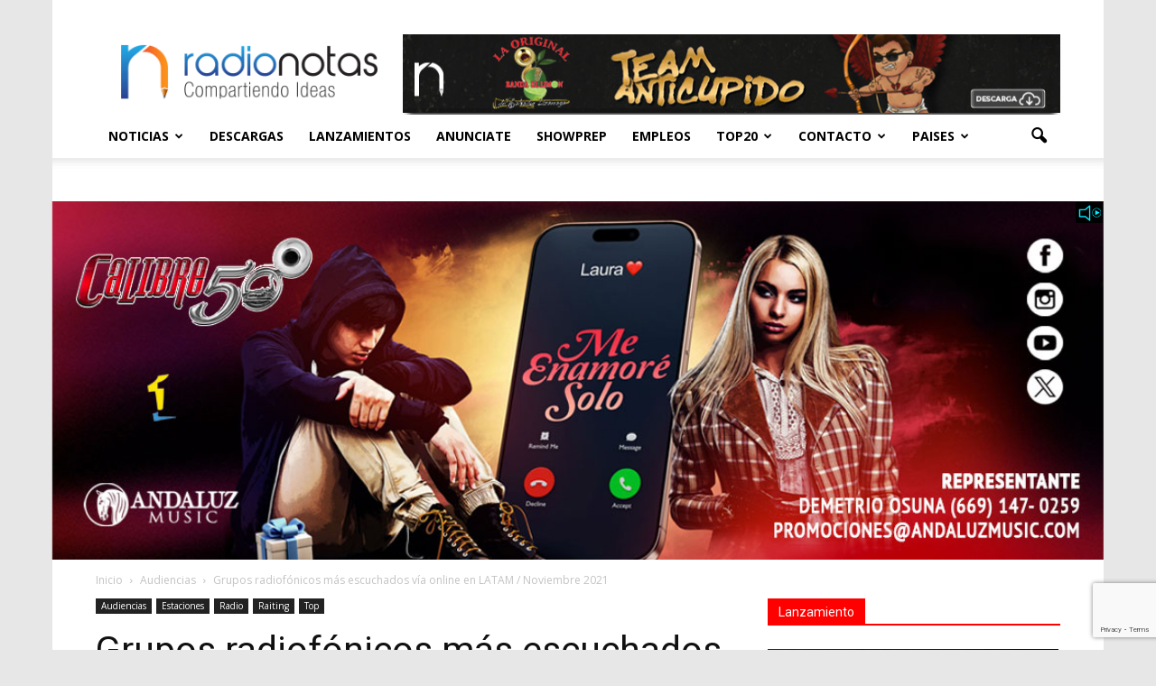

--- FILE ---
content_type: text/html; charset=UTF-8
request_url: https://radionotas.com/2022/01/19/grupos-radiofonicos-mas-escuchados-via-online-en-latam-noviembre-2021/
body_size: 24406
content:
<!doctype html >
<!--[if IE 8]>    <html class="ie8" lang="en"> <![endif]-->
<!--[if IE 9]>    <html class="ie9" lang="en"> <![endif]-->
<!--[if gt IE 8]><!--> <html lang="es"> <!--<![endif]-->
<head>
		
		
    <title>Grupos radiofónicos más escuchados vía online en LATAM / Noviembre 2021 | radioNOTAS</title>
     
    <meta charset="UTF-8"/>
    <meta name="viewport" content="width=device-width, initial-scale=1.0">
    <meta name="facebook-domain-verification" content="fqlatzyhgg7x7vf0bauztqyxjyzzsz"/>
    <link rel="pingback" href="https://radionotas.com/xmlrpc.php"/>
  
    <meta property="og:image" content="https://radionotas.com/wp-content/uploads/2020/12/bigstock-Close-up-Headphone-And-Audio-M-399219677-e1608140826874.jpg"/><meta name="author" content="Josh Mendez">
<link rel="icon" type="image/png" href="https://radionotas.com/wp-content/uploads/2016/04/radioNOTAS.jpeg"><link rel='dns-prefetch' href='//www.google.com'/>
<link rel='dns-prefetch' href='//fonts.googleapis.com'/>
<link rel='dns-prefetch' href='//s.w.org'/>
<link rel="alternate" type="application/rss+xml" title="radioNOTAS &raquo; Feed" href="https://radionotas.com/feed/"/>
<link rel="alternate" type="application/rss+xml" title="radioNOTAS &raquo; Feed de los comentarios" href="https://radionotas.com/comments/feed/"/>
<link rel="alternate" type="application/rss+xml" title="radioNOTAS &raquo; Comentario Grupos radiofónicos más escuchados vía online en LATAM / Noviembre 2021 del feed" href="https://radionotas.com/2022/01/19/grupos-radiofonicos-mas-escuchados-via-online-en-latam-noviembre-2021/feed/"/>
		<script type="text/javascript">window._wpemojiSettings={"baseUrl":"https:\/\/s.w.org\/images\/core\/emoji\/12.0.0-1\/72x72\/","ext":".png","svgUrl":"https:\/\/s.w.org\/images\/core\/emoji\/12.0.0-1\/svg\/","svgExt":".svg","source":{"concatemoji":"https:\/\/radionotas.com\/wp-includes\/js\/wp-emoji-release.min.js?ver=5.3.20"}};!function(e,a,t){var n,r,o,i=a.createElement("canvas"),p=i.getContext&&i.getContext("2d");function s(e,t){var a=String.fromCharCode;p.clearRect(0,0,i.width,i.height),p.fillText(a.apply(this,e),0,0);e=i.toDataURL();return p.clearRect(0,0,i.width,i.height),p.fillText(a.apply(this,t),0,0),e===i.toDataURL()}function c(e){var t=a.createElement("script");t.src=e,t.defer=t.type="text/javascript",a.getElementsByTagName("head")[0].appendChild(t)}for(o=Array("flag","emoji"),t.supports={everything:!0,everythingExceptFlag:!0},r=0;r<o.length;r++)t.supports[o[r]]=function(e){if(!p||!p.fillText)return!1;switch(p.textBaseline="top",p.font="600 32px Arial",e){case"flag":return s([127987,65039,8205,9895,65039],[127987,65039,8203,9895,65039])?!1:!s([55356,56826,55356,56819],[55356,56826,8203,55356,56819])&&!s([55356,57332,56128,56423,56128,56418,56128,56421,56128,56430,56128,56423,56128,56447],[55356,57332,8203,56128,56423,8203,56128,56418,8203,56128,56421,8203,56128,56430,8203,56128,56423,8203,56128,56447]);case"emoji":return!s([55357,56424,55356,57342,8205,55358,56605,8205,55357,56424,55356,57340],[55357,56424,55356,57342,8203,55358,56605,8203,55357,56424,55356,57340])}return!1}(o[r]),t.supports.everything=t.supports.everything&&t.supports[o[r]],"flag"!==o[r]&&(t.supports.everythingExceptFlag=t.supports.everythingExceptFlag&&t.supports[o[r]]);t.supports.everythingExceptFlag=t.supports.everythingExceptFlag&&!t.supports.flag,t.DOMReady=!1,t.readyCallback=function(){t.DOMReady=!0},t.supports.everything||(n=function(){t.readyCallback()},a.addEventListener?(a.addEventListener("DOMContentLoaded",n,!1),e.addEventListener("load",n,!1)):(e.attachEvent("onload",n),a.attachEvent("onreadystatechange",function(){"complete"===a.readyState&&t.readyCallback()})),(n=t.source||{}).concatemoji?c(n.concatemoji):n.wpemoji&&n.twemoji&&(c(n.twemoji),c(n.wpemoji)))}(window,document,window._wpemojiSettings);</script>
		<style type="text/css">img.wp-smiley,img.emoji{display:inline!important;border:none!important;box-shadow:none!important;height:1em!important;width:1em!important;margin:0 .07em!important;vertical-align:-.1em!important;background:none!important;padding:0!important}</style>
	<link rel='stylesheet' id='layerslider-css' href='https://radionotas.com/wp-content/plugins/LayerSlider/assets/static/layerslider/css/layerslider.css?ver=7.1.0' type='text/css' media='all'/>
<link rel='stylesheet' id='wp-block-library-css' href='https://radionotas.com/wp-includes/css/dist/block-library/style.min.css?ver=5.3.20' type='text/css' media='all'/>
<link rel='stylesheet' id='contact-form-7-css' href='https://radionotas.com/wp-content/plugins/contact-form-7/includes/css/styles.css?ver=5.1.6' type='text/css' media='all'/>
<link rel='stylesheet' id='dashicons-css' href='https://radionotas.com/wp-includes/css/dashicons.min.css?ver=5.3.20' type='text/css' media='all'/>
<link rel='stylesheet' id='post-views-counter-frontend-css' href='https://radionotas.com/wp-content/plugins/post-views-counter/css/frontend.css?ver=1.3.11' type='text/css' media='all'/>
<link rel='stylesheet' id='rs-plugin-settings-css' href='https://radionotas.com/wp-content/plugins/revslider/public/assets/css/settings.css?ver=5.3.0.2' type='text/css' media='all'/>
<style id='rs-plugin-settings-inline-css' type='text/css'>#rs-demo-id{}</style>
<link rel='stylesheet' id='wp-job-manager-resume-frontend-css' href='https://radionotas.com/wp-content/plugins/wp-job-manager-resumes/assets/css/frontend.css?ver=5.3.20' type='text/css' media='all'/>
<link rel='stylesheet' id='chosen-css' href='https://radionotas.com/wp-content/plugins/wp-job-manager/assets/css/chosen.css?ver=5.3.20' type='text/css' media='all'/>
<link rel='stylesheet' id='wp-job-manager-frontend-css' href='https://radionotas.com/wp-content/plugins/wp-job-manager/assets/css/frontend.css?ver=5.3.20' type='text/css' media='all'/>
<link rel='stylesheet' id='google_font_open_sans-css' href='https://fonts.googleapis.com/css?family=Open+Sans%3A300italic%2C400italic%2C600italic%2C400%2C600%2C700&#038;ver=5.3.20' type='text/css' media='all'/>
<link rel='stylesheet' id='google_font_roboto-css' href='https://fonts.googleapis.com/css?family=Roboto%3A500%2C400italic%2C700%2C900%2C500italic%2C400%2C300&#038;ver=5.3.20' type='text/css' media='all'/>
<link rel='stylesheet' id='js_composer_front-css' href='https://radionotas.com/wp-content/plugins/js_composer/assets/css/js_composer.min.css?ver=4.12.1' type='text/css' media='all'/>
<link rel='stylesheet' id='td-theme-css' href='https://radionotas.com/wp-content/themes/Newspaper/style.css?ver=7.6' type='text/css' media='all'/>
<script type='text/javascript' src='https://radionotas.com/wp-includes/js/jquery/jquery.js?ver=1.12.4-wp'></script>
<script type='text/javascript' src='https://radionotas.com/wp-includes/js/jquery/jquery-migrate.min.js?ver=1.4.1'></script>
<script type='text/javascript'>//<![CDATA[
var LS_Meta={"v":"7.1.0","fixGSAP":"1"};
//]]></script>
<script type='text/javascript' src='https://radionotas.com/wp-content/plugins/LayerSlider/assets/static/layerslider/js/layerslider.utils.js?ver=7.1.0'></script>
<script type='text/javascript' src='https://radionotas.com/wp-content/plugins/LayerSlider/assets/static/layerslider/js/layerslider.kreaturamedia.jquery.js?ver=7.1.0'></script>
<script type='text/javascript' src='https://radionotas.com/wp-content/plugins/LayerSlider/assets/static/layerslider/js/layerslider.transitions.js?ver=7.1.0'></script>
<script type='text/javascript' src='https://radionotas.com/wp-content/plugins/revslider/public/assets/js/jquery.themepunch.tools.min.js?ver=5.3.0.2' defer='defer'></script>
<script type='text/javascript' src='https://radionotas.com/wp-content/plugins/revslider/public/assets/js/jquery.themepunch.revolution.min.js?ver=5.3.0.2' defer='defer'></script>
<meta name="generator" content="Powered by LayerSlider 7.1.0 - Multi-Purpose, Responsive, Parallax, Mobile-Friendly Slider Plugin for WordPress."/>
<!-- LayerSlider updates and docs at: https://layerslider.com -->
<link rel='https://api.w.org/' href='https://radionotas.com/wp-json/'/>
<link rel="EditURI" type="application/rsd+xml" title="RSD" href="https://radionotas.com/xmlrpc.php?rsd"/>
<link rel="wlwmanifest" type="application/wlwmanifest+xml" href="https://radionotas.com/wp-includes/wlwmanifest.xml"/> 
<link rel='prev' title='El papel de la radio en el futuro y cómo impactará en la audiencia' href='https://radionotas.com/2022/01/19/descubre-el-papel-de-la-radio-en-el-futuro-y-de-que-manera-impactara-en-la-audiencia/'/>
<link rel='next' title='¿Cuál es la mejor duración de un anuncio? Aquí te contamos' href='https://radionotas.com/2022/01/19/cual-es-la-mejor-duracion-de-un-anuncio-aqui-te-contamos/'/>
<meta name="generator" content="WordPress 5.3.20"/>
<link rel="canonical" href="https://radionotas.com/2022/01/19/grupos-radiofonicos-mas-escuchados-via-online-en-latam-noviembre-2021/"/>
<link rel='shortlink' href='https://radionotas.com/?p=991140'/>
<link rel="alternate" type="application/json+oembed" href="https://radionotas.com/wp-json/oembed/1.0/embed?url=https%3A%2F%2Fradionotas.com%2F2022%2F01%2F19%2Fgrupos-radiofonicos-mas-escuchados-via-online-en-latam-noviembre-2021%2F"/>
<link rel="alternate" type="text/xml+oembed" href="https://radionotas.com/wp-json/oembed/1.0/embed?url=https%3A%2F%2Fradionotas.com%2F2022%2F01%2F19%2Fgrupos-radiofonicos-mas-escuchados-via-online-en-latam-noviembre-2021%2F&#038;format=xml"/>
<!--[if lt IE 9]><script src="https://html5shim.googlecode.com/svn/trunk/html5.js"></script><![endif]-->
    <meta name="generator" content="Powered by Visual Composer - drag and drop page builder for WordPress."/>
<!--[if lte IE 9]><link rel="stylesheet" type="text/css" href="https://radionotas.com/wp-content/plugins/js_composer/assets/css/vc_lte_ie9.min.css" media="screen"><![endif]--><!--[if IE  8]><link rel="stylesheet" type="text/css" href="https://radionotas.com/wp-content/plugins/js_composer/assets/css/vc-ie8.min.css" media="screen"><![endif]-->      <meta name="onesignal" content="wordpress-plugin"/>
            <script>window.OneSignal=window.OneSignal||[];OneSignal.push(function(){OneSignal.SERVICE_WORKER_UPDATER_PATH="OneSignalSDKUpdaterWorker.js.php";OneSignal.SERVICE_WORKER_PATH="OneSignalSDKWorker.js.php";OneSignal.SERVICE_WORKER_PARAM={scope:"/"};OneSignal.setDefaultNotificationUrl("https://radionotas.com");var oneSignal_options={};window._oneSignalInitOptions=oneSignal_options;oneSignal_options['wordpress']=true;oneSignal_options['appId']='78d753d5-81de-42f7-8241-3b5ce3d9ddbc';oneSignal_options['allowLocalhostAsSecureOrigin']=true;oneSignal_options['welcomeNotification']={};oneSignal_options['welcomeNotification']['title']="";oneSignal_options['welcomeNotification']['message']="";oneSignal_options['path']="https://radionotas.com/wp-content/plugins/onesignal-free-web-push-notifications/sdk_files/";oneSignal_options['safari_web_id']="web.onesignal.auto.0f5ba526-5606-4a7b-90fa-69fc66b30a70";oneSignal_options['promptOptions']={};oneSignal_options['notifyButton']={};oneSignal_options['notifyButton']['enable']=true;oneSignal_options['notifyButton']['position']='bottom-left';oneSignal_options['notifyButton']['theme']='default';oneSignal_options['notifyButton']['size']='medium';oneSignal_options['notifyButton']['showCredit']=false;oneSignal_options['notifyButton']['text']={};oneSignal_options['notifyButton']['text']['tip.state.unsubscribed']='suscribirse a las notificaciones';oneSignal_options['notifyButton']['offset']={};OneSignal.init(window._oneSignalInitOptions);OneSignal.showSlidedownPrompt();});function documentInitOneSignal(){var oneSignal_elements=document.getElementsByClassName("OneSignal-prompt");var oneSignalLinkClickHandler=function(event){OneSignal.push(['registerForPushNotifications']);event.preventDefault();};for(var i=0;i<oneSignal_elements.length;i++)
oneSignal_elements[i].addEventListener('click',oneSignalLinkClickHandler,false);}
if(document.readyState==='complete'){documentInitOneSignal();}
else{window.addEventListener("load",function(event){documentInitOneSignal();});}</script>

		<style>#wp-admin-bar-pvc-post-views .pvc-graph-container{padding-top:6px;padding-bottom:6px;position:relative;display:block;height:100%;box-sizing:border-box}#wp-admin-bar-pvc-post-views .pvc-line-graph{display:inline-block;width:1px;margin-right:1px;background-color:#ccc;vertical-align:baseline}#wp-admin-bar-pvc-post-views .pvc-line-graph:hover{background-color:#eee}#wp-admin-bar-pvc-post-views .pvc-line-graph-0{height:1%}#wp-admin-bar-pvc-post-views .pvc-line-graph-1{height:5%}#wp-admin-bar-pvc-post-views .pvc-line-graph-2{height:10%}#wp-admin-bar-pvc-post-views .pvc-line-graph-3{height:15%}#wp-admin-bar-pvc-post-views .pvc-line-graph-4{height:20%}#wp-admin-bar-pvc-post-views .pvc-line-graph-5{height:25%}#wp-admin-bar-pvc-post-views .pvc-line-graph-6{height:30%}#wp-admin-bar-pvc-post-views .pvc-line-graph-7{height:35%}#wp-admin-bar-pvc-post-views .pvc-line-graph-8{height:40%}#wp-admin-bar-pvc-post-views .pvc-line-graph-9{height:45%}#wp-admin-bar-pvc-post-views .pvc-line-graph-10{height:50%}#wp-admin-bar-pvc-post-views .pvc-line-graph-11{height:55%}#wp-admin-bar-pvc-post-views .pvc-line-graph-12{height:60%}#wp-admin-bar-pvc-post-views .pvc-line-graph-13{height:65%}#wp-admin-bar-pvc-post-views .pvc-line-graph-14{height:70%}#wp-admin-bar-pvc-post-views .pvc-line-graph-15{height:75%}#wp-admin-bar-pvc-post-views .pvc-line-graph-16{height:80%}#wp-admin-bar-pvc-post-views .pvc-line-graph-17{height:85%}#wp-admin-bar-pvc-post-views .pvc-line-graph-18{height:90%}#wp-admin-bar-pvc-post-views .pvc-line-graph-19{height:95%}#wp-admin-bar-pvc-post-views .pvc-line-graph-20{height:100%}</style><meta name="generator" content="Powered by Slider Revolution 5.3.0.2 - responsive, Mobile-Friendly Slider Plugin for WordPress with comfortable drag and drop interface."/>

<!-- JS generated by theme -->

<script>var tdBlocksArray=[];function tdBlock(){this.id='';this.block_type=1;this.atts='';this.td_column_number='';this.td_current_page=1;this.post_count=0;this.found_posts=0;this.max_num_pages=0;this.td_filter_value='';this.is_ajax_running=false;this.td_user_action='';this.header_color='';this.ajax_pagination_infinite_stop='';}
(function(){var htmlTag=document.getElementsByTagName("html")[0];if(navigator.userAgent.indexOf("MSIE 10.0")>-1){htmlTag.className+=' ie10';}
if(!!navigator.userAgent.match(/Trident.*rv\:11\./)){htmlTag.className+=' ie11';}
if(/(iPad|iPhone|iPod)/g.test(navigator.userAgent)){htmlTag.className+=' td-md-is-ios';}
var user_agent=navigator.userAgent.toLowerCase();if(user_agent.indexOf("android")>-1){htmlTag.className+=' td-md-is-android';}
if(-1!==navigator.userAgent.indexOf('Mac OS X')){htmlTag.className+=' td-md-is-os-x';}
if(/chrom(e|ium)/.test(navigator.userAgent.toLowerCase())){htmlTag.className+=' td-md-is-chrome';}
if(-1!==navigator.userAgent.indexOf('Firefox')){htmlTag.className+=' td-md-is-firefox';}
if(-1!==navigator.userAgent.indexOf('Safari')&&-1===navigator.userAgent.indexOf('Chrome')){htmlTag.className+=' td-md-is-safari';}
if(-1!==navigator.userAgent.indexOf('IEMobile')){htmlTag.className+=' td-md-is-iemobile';}})();var tdLocalCache={};(function(){"use strict";tdLocalCache={data:{},remove:function(resource_id){delete tdLocalCache.data[resource_id];},exist:function(resource_id){return tdLocalCache.data.hasOwnProperty(resource_id)&&tdLocalCache.data[resource_id]!==null;},get:function(resource_id){return tdLocalCache.data[resource_id];},set:function(resource_id,cachedData){tdLocalCache.remove(resource_id);tdLocalCache.data[resource_id]=cachedData;}};})();var tds_login_sing_in_widget="show";var td_viewport_interval_list=[{"limitBottom":767,"sidebarWidth":228},{"limitBottom":1018,"sidebarWidth":300},{"limitBottom":1140,"sidebarWidth":324}];var td_ajax_url="https:\/\/radionotas.com\/wp-admin\/admin-ajax.php?td_theme_name=Newspaper&v=7.6";var td_get_template_directory_uri="https:\/\/radionotas.com\/wp-content\/themes\/Newspaper";var tds_snap_menu="snap";var tds_logo_on_sticky="show_header_logo";var tds_header_style="";var td_please_wait="Por favor espera...";var td_email_user_pass_incorrect="Usuario o contrase\u00f1a incorrecta!";var td_email_user_incorrect="Correo electr\u00f3nico o nombre de usuario incorrecto!";var td_email_incorrect="Correo electr\u00f3nico incorrecto!";var tds_more_articles_on_post_enable="";var tds_more_articles_on_post_time_to_wait="1";var tds_more_articles_on_post_pages_distance_from_top=0;var tds_theme_color_site_wide="#4db2ec";var tds_smart_sidebar="enabled";var tdThemeName="Newspaper";var td_magnific_popup_translation_tPrev="Anterior (tecla de flecha izquierda)";var td_magnific_popup_translation_tNext="Siguiente (tecla de flecha derecha)";var td_magnific_popup_translation_tCounter="%curr% de %total%";var td_magnific_popup_translation_ajax_tError="El contenido de %url% no pudo cargarse.";var td_magnific_popup_translation_image_tError="La imagen #%curr% no pudo cargarse.";var td_ad_background_click_link="https:\/\/radionotas.com\/descargas-2\/";var td_ad_background_click_target="";</script>


<!-- Header style compiled by theme -->

<style>body{background-color:#e7e7e7}.block-title>span,.block-title>span>a,.block-title>a,.block-title>label,.widgettitle,.widgettitle:after,.td-trending-now-title,.td-trending-now-wrapper:hover .td-trending-now-title,.wpb_tabs li.ui-tabs-active a,.wpb_tabs li:hover a,.vc_tta-container .vc_tta-color-grey.vc_tta-tabs-position-top.vc_tta-style-classic .vc_tta-tabs-container .vc_tta-tab.vc_active>a,.vc_tta-container .vc_tta-color-grey.vc_tta-tabs-position-top.vc_tta-style-classic .vc_tta-tabs-container .vc_tta-tab:hover>a,.td-related-title .td-cur-simple-item,.woocommerce .product .products h2,.td-subcat-filter .td-subcat-dropdown:hover .td-subcat-more,.td-weather-information:before,.td-weather-week:before,.td_block_exchange .td-exchange-header:before{background-color:#222}.woocommerce div.product .woocommerce-tabs ul.tabs li.active{background-color:#222!important}.block-title,.td-related-title,.wpb_tabs .wpb_tabs_nav,.vc_tta-container .vc_tta-color-grey.vc_tta-tabs-position-top.vc_tta-style-classic .vc_tta-tabs-container,.woocommerce div.product .woocommerce-tabs ul.tabs:before{border-color:#222}.td-menu-background,.td-search-background{background-size:auto}</style>

<link rel="icon" href="https://radionotas.com/wp-content/uploads/2019/09/cropped-39070119_2119992384686499_932314838774841344_n-32x32.png" sizes="32x32"/>
<link rel="icon" href="https://radionotas.com/wp-content/uploads/2019/09/cropped-39070119_2119992384686499_932314838774841344_n-192x192.png" sizes="192x192"/>
<link rel="apple-touch-icon-precomposed" href="https://radionotas.com/wp-content/uploads/2019/09/cropped-39070119_2119992384686499_932314838774841344_n-180x180.png"/>
<meta name="msapplication-TileImage" content="https://radionotas.com/wp-content/uploads/2019/09/cropped-39070119_2119992384686499_932314838774841344_n-270x270.png"/>
		<style type="text/css" id="wp-custom-css">.blocks-gallery-caption{font-size:11px!important}.wp-block-image .aligncenter>figcaption{font-size:11px!important}.closeaudio{position:absolute!important;top:0!important;display:block!important;margin:1px!important}.playaudio{position:absolute!important;right:0!important;top:0!important;display:block!important;margin:1px!important}</style>
		<noscript><style type="text/css">.wpb_animate_when_almost_visible{opacity:1}</style></noscript>    <script type="text/javascript" src="/wp-content/themes/Newspaper/js/jquery.jplayer.min.js"></script>
    <script type="text/javascript" src="/wp-content/themes/Newspaper/js/jquery.cookie.js"></script>

   
    <style>.parent{position:relative;z-index:0}.gray_color{background-color:#c4c4c4 ";}.inner{position:absolute;z-index:1;right:0}@media (min-width:535px) and (max-width:1070px){.parent img{max-height:365px}.video-responsive{position:relative;padding-bottom:56.25%;padding-top:30px;height:0;overflow:hidden}.video-responsive iframe,.video-responsive object,.video-responsive embed{position:absolute;top:0;left:0;width:100%;height:100%}}</style>
    <script type="text/javascript">function showMp3AdBlock(){jQuery('.popup-1').click(function(){MyPopUpWin('https://player.vimeo.com/video/252589347');});if(!jQuery.cookie('adID_myview')){setcookie('adID_myview','yes');jQuery("#player").jPlayer({volume:1,ready:function(event){jQuery(this).jPlayer("setMedia",{mp3:"http://radionotas.com/wp-content/uploads/2026/01/Ene26Calibre50Solo.mp3"}).jPlayer("play");},ended:function(){jQuery("#post-Array").slideUp();},swfPath:"https://jplayer.org/latest/js",supplied:"mp3"});jQuery("#post-Array").show("slow");jQuery("iframe").load(function(){if(screen.width<500||navigator.userAgent.match(/Android/i)||navigator.userAgent.match(/webOS/i)||navigator.userAgent.match(/iPhone/i)||navigator.userAgent.match(/iPod/i)){jQuery(this).css({height:"189px",width:"364"});}else{jQuery(this).css({height:"389px",width:"1164"});}});}}
function playAudio(){jQuery("#player").jPlayer("play");jQuery("#post-Array").show("slow");}
function playstopAudio(){if(jQuery("#player").data().jPlayer.status.paused==false){jQuery("#player").jPlayer("pause");jQuery("#muteico").attr("src","https://radionotas.com/wp-content/uploads/2016/11/speaker.png");}else{jQuery("#player").jPlayer("play");jQuery("#muteico").attr("src","https://radionots.com/wp-content/uploads/2016/11/speakermute.png");}}
function setcookie(id,val){var date=new Date();var minutes=30;date.setTime(date.getTime()+(minutes*60*1000));jQuery.cookie(id,val,{expires:date});}
function closeAudio(){jQuery("#player").jPlayer("pause");jQuery("#post-Array").slideUp();var src=jQuery("#popup").attr('src');jQuery("#popup").attr('src','');}
function MyPopUpWin(url){var iMyWidth;var iMyHeight;iMyWidth=(window.screen.width/2)-(75+10);iMyHeight=(window.screen.height/2)-(100+50);var win2=window.open(url,"video","status=no,height=400,width=800,resizable=no,left="+iMyWidth+",top="+iMyHeight+",screenX="+iMyWidth+",screenY="+iMyHeight+",toolbar=no,menubar=no,scrollbars=no,location=no,directories=no");win2.focus();}</script>
	<!-- Google Tag Manager -->
	<script>(function(w,d,s,l,i){w[l]=w[l]||[];w[l].push({'gtm.start':new Date().getTime(),event:'gtm.js'});var f=d.getElementsByTagName(s)[0],j=d.createElement(s),dl=l!='dataLayer'?'&l='+l:'';j.async=true;j.src='https://www.googletagmanager.com/gtm.js?id='+i+dl;f.parentNode.insertBefore(j,f);})(window,document,'script','dataLayer','GTM-T3H2383');</script>
	<!-- End Google Tag Manager -->
<script data-cfasync="false" nonce="dc7c4865-5274-40bd-8a8b-bd53a2a51954">try{(function(w,d){!function(j,k,l,m){if(j.zaraz)console.error("zaraz is loaded twice");else{j[l]=j[l]||{};j[l].executed=[];j.zaraz={deferred:[],listeners:[]};j.zaraz._v="5874";j.zaraz._n="dc7c4865-5274-40bd-8a8b-bd53a2a51954";j.zaraz.q=[];j.zaraz._f=function(n){return async function(){var o=Array.prototype.slice.call(arguments);j.zaraz.q.push({m:n,a:o})}};for(const p of["track","set","debug"])j.zaraz[p]=j.zaraz._f(p);j.zaraz.init=()=>{var q=k.getElementsByTagName(m)[0],r=k.createElement(m),s=k.getElementsByTagName("title")[0];s&&(j[l].t=k.getElementsByTagName("title")[0].text);j[l].x=Math.random();j[l].w=j.screen.width;j[l].h=j.screen.height;j[l].j=j.innerHeight;j[l].e=j.innerWidth;j[l].l=j.location.href;j[l].r=k.referrer;j[l].k=j.screen.colorDepth;j[l].n=k.characterSet;j[l].o=(new Date).getTimezoneOffset();if(j.dataLayer)for(const t of Object.entries(Object.entries(dataLayer).reduce((u,v)=>({...u[1],...v[1]}),{})))zaraz.set(t[0],t[1],{scope:"page"});j[l].q=[];for(;j.zaraz.q.length;){const w=j.zaraz.q.shift();j[l].q.push(w)}r.defer=!0;for(const x of[localStorage,sessionStorage])Object.keys(x||{}).filter(z=>z.startsWith("_zaraz_")).forEach(y=>{try{j[l]["z_"+y.slice(7)]=JSON.parse(x.getItem(y))}catch{j[l]["z_"+y.slice(7)]=x.getItem(y)}});r.referrerPolicy="origin";r.src="/cdn-cgi/zaraz/s.js?z="+btoa(encodeURIComponent(JSON.stringify(j[l])));q.parentNode.insertBefore(r,q)};["complete","interactive"].includes(k.readyState)?zaraz.init():j.addEventListener("DOMContentLoaded",zaraz.init)}}(w,d,"zarazData","script");window.zaraz._p=async d$=>new Promise(ea=>{if(d$){d$.e&&d$.e.forEach(eb=>{try{const ec=d.querySelector("script[nonce]"),ed=ec?.nonce||ec?.getAttribute("nonce"),ee=d.createElement("script");ed&&(ee.nonce=ed);ee.innerHTML=eb;ee.onload=()=>{d.head.removeChild(ee)};d.head.appendChild(ee)}catch(ef){console.error(`Error executing script: ${eb}\n`,ef)}});Promise.allSettled((d$.f||[]).map(eg=>fetch(eg[0],eg[1])))}ea()});zaraz._p({"e":["(function(w,d){})(window,document)"]});})(window,document)}catch(e){throw fetch("/cdn-cgi/zaraz/t"),e;};</script></head>

<body class="post-template-default single single-post postid-991140 single-format-standard grupos-radiofonicos-mas-escuchados-via-online-en-latam-noviembre-2021 single_template newspaper wpb-js-composer js-comp-ver-4.12.1 vc_responsive td-boxed-layout td-ad-background-link" itemscope="itemscope" itemtype="https://schema.org/WebPage">
<!-- Google Tag Manager (noscript) -->
<noscript><iframe src="https://www.googletagmanager.com/ns.html?id=GTM-T3H2383" height="0" width="0" style="display:none;visibility:hidden"></iframe></noscript>
<!-- End Google Tag Manager (noscript) -->

<div id="player" class="jp-jplayer"></div>
	<map id="map" name="map"><area shape="rect" coords="21,17,1050,353" title="" alt="" href="https://radionotas.com/descargas-2/" target="_self"></map>    <div class="td-scroll-up"><i class="td-icon-menu-up"></i></div>
    
    <div class="td-menu-background"></div>
<div id="td-mobile-nav">
    <div class="td-mobile-container">
        <!-- mobile menu top section -->
        <div class="td-menu-socials-wrap">
            <!-- socials -->
            <div class="td-menu-socials">
                
        <span class="td-social-icon-wrap">
            <a target="_blank" href="https://www.facebook.com/RadioNotasOficial/" title="Facebook">
                <i class="td-icon-font td-icon-facebook"></i>
            </a>
        </span>
        <span class="td-social-icon-wrap">
            <a target="_blank" href="https://www.instagram.com/radionotas_/" title="Instagram">
                <i class="td-icon-font td-icon-instagram"></i>
            </a>
        </span>
        <span class="td-social-icon-wrap">
            <a target="_blank" href="https://mx.linkedin.com/company/radionotas" title="Linkedin">
                <i class="td-icon-font td-icon-linkedin"></i>
            </a>
        </span>
        <span class="td-social-icon-wrap">
            <a target="_blank" href="https://twitter.com/radionotas" title="Twitter">
                <i class="td-icon-font td-icon-twitter"></i>
            </a>
        </span>
        <span class="td-social-icon-wrap">
            <a target="_blank" href="https://vimeo.com/radionotasrn" title="Vimeo">
                <i class="td-icon-font td-icon-vimeo"></i>
            </a>
        </span>
        <span class="td-social-icon-wrap">
            <a target="_blank" href="https://www.youtube.com/user/RadioNotasRN" title="Youtube">
                <i class="td-icon-font td-icon-youtube"></i>
            </a>
        </span>            </div>
            <!-- close button -->
            <div class="td-mobile-close">
                <a href="#"><i class="td-icon-close-mobile"></i></a>
            </div>
        </div>

        <!-- login section -->
                    <div class="td-menu-login-section">
                
    <div class="td-guest-wrap">
        <div class="td-menu-avatar"><div class="td-avatar-container"><img alt='' src='https://secure.gravatar.com/avatar/?s=80&#038;d=mm&#038;r=g' srcset='https://secure.gravatar.com/avatar/?s=160&#038;d=mm&#038;r=g 2x' class='avatar avatar-80 photo avatar-default' height='80' width='80'/></div></div>
        <div class="td-menu-login"><a id="login-link-mob">Sign in</a></div>
    </div>
            </div>
        
        <!-- menu section -->
        <div class="td-mobile-content">
            <div class="menu-menuprincipal-container"><ul id="menu-menuprincipal" class="td-mobile-main-menu"><li id="menu-item-852604" class="menu-item menu-item-type-custom menu-item-object-custom menu-item-has-children menu-item-first menu-item-852604"><a href="#">Noticias<i class="td-icon-menu-right td-element-after"></i></a>
<ul class="sub-menu">
	<li id="menu-item-852754" class="menu-item menu-item-type-post_type menu-item-object-page menu-item-852754"><a href="https://radionotas.com/radio/">Radio</a></li>
	<li id="menu-item-852755" class="menu-item menu-item-type-post_type menu-item-object-page menu-item-852755"><a href="https://radionotas.com/musica/">Música</a></li>
	<li id="menu-item-852732" class="menu-item menu-item-type-post_type menu-item-object-page menu-item-852732"><a href="https://radionotas.com/bailes/">Bailes</a></li>
	<li id="menu-item-852758" class="menu-item menu-item-type-post_type menu-item-object-page menu-item-852758"><a href="https://radionotas.com/compositores/">Compositores</a></li>
	<li id="menu-item-852752" class="menu-item menu-item-type-post_type menu-item-object-page menu-item-852752"><a href="https://radionotas.com/tecnologia/">Tecnología</a></li>
	<li id="menu-item-852757" class="menu-item menu-item-type-post_type menu-item-object-page menu-item-852757"><a href="https://radionotas.com/television/">Televisión</a></li>
	<li id="menu-item-852756" class="menu-item menu-item-type-post_type menu-item-object-page menu-item-852756"><a href="https://radionotas.com/conciertos/">Conciertos</a></li>
</ul>
</li>
<li id="menu-item-352" class="menu-item menu-item-type-post_type menu-item-object-page menu-item-352"><a href="https://radionotas.com/descargas-2/">Descargas</a></li>
<li id="menu-item-946694" class="menu-item menu-item-type-taxonomy menu-item-object-category menu-item-946694"><a href="https://radionotas.com/category/lanzamientos/">Lanzamientos</a></li>
<li id="menu-item-982254" class="menu-item menu-item-type-custom menu-item-object-custom menu-item-982254"><a href="https://info.monitorlatino.com/Lanzamiento-en-Radio-Notas">Anunciate</a></li>
<li id="menu-item-914503" class="menu-item menu-item-type-post_type menu-item-object-page menu-item-914503"><a href="https://radionotas.com/showprep/">Showprep</a></li>
<li id="menu-item-852863" class="menu-item menu-item-type-post_type menu-item-object-page menu-item-852863"><a href="https://radionotas.com/empleos/">Empleos</a></li>
<li id="menu-item-290" class="menu-item menu-item-type-custom menu-item-object-custom menu-item-has-children menu-item-290"><a href="http://radionotas.com/wp-content/themes/Newspaper/ws/ws_getcountry.php">Top20<i class="td-icon-menu-right td-element-after"></i></a>
<ul class="sub-menu">
	<li id="menu-item-1023485" class="menu-item menu-item-type-custom menu-item-object-custom menu-item-1023485"><a href="http://radionotas.com/wp-content/themes/Newspaper/ws/ws_getcountryAnual_2023.php">LAS MAS TOCADAS 2023</a></li>
	<li id="menu-item-1006667" class="menu-item menu-item-type-custom menu-item-object-custom menu-item-1006667"><a href="http://radionotas.com/wp-content/themes/Newspaper/ws/ws_getcountryAnual_2022.php">LAS MAS TOCADAS 2022</a></li>
	<li id="menu-item-988982" class="menu-item menu-item-type-custom menu-item-object-custom menu-item-988982"><a href="http://radionotas.com/wp-content/themes/Newspaper/ws/ws_getcountryAnual_2021.php">LAS MAS TOCADAS 2021</a></li>
	<li id="menu-item-972683" class="menu-item menu-item-type-custom menu-item-object-custom menu-item-972683"><a href="http://charts.monitorlatino.com/top100/anual/2020/Internacional/general">LAS MAS TOCADAS 2020</a></li>
	<li id="menu-item-955047" class="menu-item menu-item-type-custom menu-item-object-custom menu-item-955047"><a href="http://radionotas.com/wp-content/themes/Newspaper/ws/ws_getcountryAnual_2019.php">LAS MAS TOCADAS 2019</a></li>
	<li id="menu-item-934057" class="menu-item menu-item-type-custom menu-item-object-custom menu-item-934057"><a href="http://radionotas.com/wp-content/themes/Newspaper/ws/ws_getcountryAnual_2018.php">LAS MAS TOCADAS 2018</a></li>
	<li id="menu-item-911362" class="menu-item menu-item-type-custom menu-item-object-custom menu-item-911362"><a href="http://radionotas.com/wp-content/themes/Newspaper/ws/ws_getcountryAnual.php">LAS MAS TOCADAS 2017</a></li>
	<li id="menu-item-911363" class="menu-item menu-item-type-custom menu-item-object-custom menu-item-911363"><a href="http://radionotas.com/wp-content/themes/Newspaper/ws/ws_getcountry.php">CHARTS SEMANALES</a></li>
</ul>
</li>
<li id="menu-item-890468" class="menu-item menu-item-type-custom menu-item-object-custom menu-item-has-children menu-item-890468"><a href="#">Contacto<i class="td-icon-menu-right td-element-after"></i></a>
<ul class="sub-menu">
	<li id="menu-item-960743" class="menu-item menu-item-type-custom menu-item-object-custom menu-item-960743"><a href="https://info.monitorlatino.com/Lanzamiento-en-Radio-Notas">Contrata LANZAMIENTO</a></li>
	<li id="menu-item-349" class="menu-item menu-item-type-post_type menu-item-object-page menu-item-349"><a href="https://radionotas.com/contact/">Contacto</a></li>
	<li id="menu-item-890136" class="menu-item menu-item-type-post_type menu-item-object-page menu-item-890136"><a href="https://radionotas.com/nosotros/">Nosotros</a></li>
</ul>
</li>
<li id="menu-item-852567" class="menu-item menu-item-type-custom menu-item-object-custom menu-item-has-children menu-item-852567"><a href="#">Paises<i class="td-icon-menu-right td-element-after"></i></a>
<ul class="sub-menu">
	<li id="menu-item-852568" class="p_us menu-item menu-item-type-custom menu-item-object-custom menu-item-852568"><a href="#">USA</a></li>
	<li id="menu-item-852569" class="p_mx menu-item menu-item-type-custom menu-item-object-custom menu-item-852569"><a href="#">México</a></li>
	<li id="menu-item-852570" class="p_do menu-item menu-item-type-custom menu-item-object-custom menu-item-852570"><a href="#">R.Dominicana</a></li>
	<li id="menu-item-852571" class="p_co menu-item menu-item-type-custom menu-item-object-custom menu-item-852571"><a href="#">Colombia</a></li>
	<li id="menu-item-853498" class="p_gt menu-item menu-item-type-custom menu-item-object-custom menu-item-853498"><a href="#">Guatemala</a></li>
	<li id="menu-item-901663" class="p_ec menu-item menu-item-type-custom menu-item-object-custom menu-item-901663"><a href="#">Ecuador</a></li>
	<li id="menu-item-901664" class="p_cl menu-item menu-item-type-custom menu-item-object-custom menu-item-901664"><a href="#">Chile</a></li>
	<li id="menu-item-913029" class="p_pe menu-item menu-item-type-custom menu-item-object-custom menu-item-913029"><a href="#">Peru</a></li>
	<li id="menu-item-985825" class="p_cr menu-item menu-item-type-custom menu-item-object-custom menu-item-985825"><a href="#">Costa Rica</a></li>
	<li id="menu-item-985826" class="p_bo menu-item menu-item-type-custom menu-item-object-custom menu-item-985826"><a href="#">Bolivia</a></li>
	<li id="menu-item-985827" class="p_ve menu-item menu-item-type-custom menu-item-object-custom menu-item-985827"><a href="#">Venezuela</a></li>
</ul>
</li>
</ul></div>        </div>
    </div>

    <!-- register/login section -->
            <div id="login-form-mobile" class="td-register-section">
            
            <div id="td-login-mob" class="td-login-animation td-login-hide-mob">
            	<!-- close button -->
	            <div class="td-login-close">
	                <a href="#" class="td-back-button"><i class="td-icon-read-down"></i></a>
	                <div class="td-login-title">Sign in</div>
	                <!-- close button -->
		            <div class="td-mobile-close">
		                <a href="#"><i class="td-icon-close-mobile"></i></a>
		            </div>
	            </div>
	            <div class="td-login-form-wrap">
	                <div class="td-login-panel-title"><span>¡BIENVENIDO!</span>Log into your account</div>
	                <div class="td_display_err"></div>
	                <div class="td-login-inputs"><input class="td-login-input" type="text" name="login_email" id="login_email-mob" value="" required><label>tu nombre de usuario</label></div>
	                <div class="td-login-inputs"><input class="td-login-input" type="password" name="login_pass" id="login_pass-mob" value="" required><label>tu contraseña</label></div>
	                <input type="button" name="login_button" id="login_button-mob" class="td-login-button" value="Ingresar">
	                <div class="td-login-info-text"><a href="#" id="forgot-pass-link-mob">¿Olvidaste tu contraseña?</a></div>
                </div>
            </div>

            

            <div id="td-forgot-pass-mob" class="td-login-animation td-login-hide-mob">
                <!-- close button -->
	            <div class="td-forgot-pass-close">
	                <a href="#" class="td-back-button"><i class="td-icon-read-down"></i></a>
	                <div class="td-login-title">Password recovery</div>
	            </div>
	            <div class="td-login-form-wrap">
	                <div class="td-login-panel-title">Recupera tu contraseña</div>
	                <div class="td_display_err"></div>
	                <div class="td-login-inputs"><input class="td-login-input" type="text" name="forgot_email" id="forgot_email-mob" value="" required><label>tu correo electrónico</label></div>
	                <input type="button" name="forgot_button" id="forgot_button-mob" class="td-login-button" value="Enviar mi pase">
                </div>
            </div>
        </div>
    </div>    <div class="td-search-background"></div>
<div class="td-search-wrap-mob">
	<div class="td-drop-down-search" aria-labelledby="td-header-search-button">
		<form method="get" class="td-search-form" action="https://radionotas.com/">
			<!-- close button -->
			<div class="td-search-close">
				<a href="#"><i class="td-icon-close-mobile"></i></a>
			</div>
			<div role="search" class="td-search-input">
				<span>Buscar</span>
				<input id="td-header-search-mob" type="text" value="" name="s" autocomplete="off"/>
			</div>
		</form>
		<div id="td-aj-search-mob"></div>
	</div>
</div>    

    <div id="td-outer-wrap">
    
        <!--
Header style 1
-->

<div class="td-header-wrap td-header-style-1">

    <div class="td-header-top-menu-full">
        <div class="td-container td-header-row td-header-top-menu">
            <!-- LOGIN MODAL -->

                <div id="login-form" class="white-popup-block mfp-hide mfp-with-anim">
                    <div class="td-login-wrap">
                        <a href="#" class="td-back-button"><i class="td-icon-modal-back"></i></a>
                        <div id="td-login-div" class="td-login-form-div td-display-block">
                            <div class="td-login-panel-title">Sign in</div>
                            <div class="td-login-panel-descr">¡Bienvenido! Ingresa en tu cuenta</div>
                            <div class="td_display_err"></div>
                            <div class="td-login-inputs"><input class="td-login-input" type="text" name="login_email" id="login_email" value="" required><label>tu nombre de usuario</label></div>
	                        <div class="td-login-inputs"><input class="td-login-input" type="password" name="login_pass" id="login_pass" value="" required><label>tu contraseña</label></div>
                            <input type="button" name="login_button" id="login_button" class="wpb_button btn td-login-button" value="Login">
                            <div class="td-login-info-text"><a href="#" id="forgot-pass-link">Forgot your password? Get help</a></div>
                            
                        </div>

                        

                         <div id="td-forgot-pass-div" class="td-login-form-div td-display-none">
                            <div class="td-login-panel-title">Password recovery</div>
                            <div class="td-login-panel-descr">Recupera tu contraseña</div>
                            <div class="td_display_err"></div>
                            <div class="td-login-inputs"><input class="td-login-input" type="text" name="forgot_email" id="forgot_email" value="" required><label>tu correo electrónico</label></div>
                            <input type="button" name="forgot_button" id="forgot_button" class="wpb_button btn td-login-button" value="Send My Password">
                            <div class="td-login-info-text">Se te ha enviado una contraseña por correo electrónico.</div>
                        </div>
                    </div>
                </div>
                        </div>
    </div>

    <div class="td-banner-wrap-full td-logo-wrap-full">
        <div class="td-container td-header-row td-header-header">
            <div class="td-header-sp-logo">
                        <a class="td-main-logo" href="https://radionotas.com/">
            <img class="td-retina-data" data-retina="https://radionotas.com/wp-content/uploads/2017/01/radionotaslogoHEADER.png" src="https://radionotas.com/wp-content/uploads/2017/01/radionotaslogoHEADER.png" alt=""/>
            <span class="td-visual-hidden">radioNOTAS</span>
        </a>
                </div>
            <div class="td-header-sp-recs">
                
	
	<div class="td-a-rec td-a-rec-id-header adsbygoogle">

    
<div id="rev_slider_10_1_wrapper" class="rev_slider_wrapper fullwidthbanner-container" data-source="gallery" style="float:right;background-color:#E9E9E9;padding:0px;margin-left:0px;margin-right:0px;margin-top:10px;margin-bottom:28px;">
<!-- START REVOLUTION SLIDER 5.3.0.2 auto mode -->
	<div id="rev_slider_10_1" class="rev_slider fullwidthabanner" style="display:none;" data-version="5.3.0.2">
<ul>	<!-- SLIDE  -->
	<li data-index="rs-7511" data-transition="fade" data-slotamount="default" data-hideafterloop="0" data-hideslideonmobile="off" data-easein="default" data-easeout="default" data-masterspeed="300" data-link="https://radionotas.com/descargas-2/" data-target="_blank" data-rotate="0" data-saveperformance="off" data-title="Slide" data-param1="" data-param2="" data-param3="" data-param4="" data-param5="" data-param6="" data-param7="" data-param8="" data-param9="" data-param10="" data-description="">
		<!-- MAIN IMAGE -->
		<img src="https://radionotas.com/wp-content/uploads/2026/01/BANDALIMON_HEADER.jpg" alt="" title="BANDALIMON_HEADER" width="730" height="90" data-bgposition="center center" data-bgfit="cover" data-bgrepeat="no-repeat" class="rev-slidebg" data-no-retina>
		<!-- LAYERS -->
	</li>
	<!-- SLIDE  -->
	<li data-index="rs-2018" data-transition="fade" data-slotamount="default" data-hideafterloop="0" data-hideslideonmobile="off" data-easein="default" data-easeout="default" data-masterspeed="default" data-link="https://radionotas.com/category/lanzamientos/" data-target="_blank" data-rotate="0" data-saveperformance="off" data-title="Lanzamientos" data-param1="" data-param2="" data-param3="" data-param4="" data-param5="" data-param6="" data-param7="" data-param8="" data-param9="" data-param10="" data-description="">
		<!-- MAIN IMAGE -->
		<img src="https://radionotas.com/wp-content/uploads/2019/07/lanzamientoRnotas.gif" alt="" title="lanzamientoRnotas" width="730" height="90" data-bgposition="center center" data-bgfit="cover" data-bgrepeat="no-repeat" class="rev-slidebg" data-no-retina>
		<!-- LAYERS -->
	</li>
	<!-- SLIDE  -->
	<li data-index="rs-442" data-transition="fade" data-slotamount="default" data-hideafterloop="0" data-hideslideonmobile="off" data-easein="default" data-easeout="default" data-masterspeed="300" data-link="http://radionotas.com/show-prep/" data-target="_blank" data-rotate="0" data-saveperformance="off" data-title="SHOWPREP" data-param1="" data-param2="" data-param3="" data-param4="" data-param5="" data-param6="" data-param7="" data-param8="" data-param9="" data-param10="" data-description="">
		<!-- MAIN IMAGE -->
		<img src="https://radionotas.com/wp-content/uploads/2017/10/Header-13.jpg" alt="" title="Header" width="730" height="90" data-bgposition="center center" data-bgfit="cover" data-bgrepeat="no-repeat" class="rev-slidebg" data-no-retina>
		<!-- LAYERS -->
	</li>
</ul>
<div class="tp-bannertimer tp-bottom" style="height: 5px; background-color: rgba(0, 0, 0, 0.15);"></div>	</div>
<script>var htmlDiv=document.getElementById("rs-plugin-settings-inline-css");var htmlDivCss="";if(htmlDiv){htmlDiv.innerHTML=htmlDiv.innerHTML+htmlDivCss;}else{var htmlDiv=document.createElement("div");htmlDiv.innerHTML="<style>"+htmlDivCss+"</style>";document.getElementsByTagName("head")[0].appendChild(htmlDiv.childNodes[0]);}</script>
		<script type="text/javascript">var setREVStartSize=function(){try{var e=new Object,i=jQuery(window).width(),t=9999,r=0,n=0,l=0,f=0,s=0,h=0;e.c=jQuery('#rev_slider_10_1');e.gridwidth=[708];e.gridheight=[87];e.sliderLayout="auto";if(e.responsiveLevels&&(jQuery.each(e.responsiveLevels,function(e,f){f>i&&(t=r=f,l=e),i>f&&f>r&&(r=f,n=e)}),t>r&&(l=n)),f=e.gridheight[l]||e.gridheight[0]||e.gridheight,s=e.gridwidth[l]||e.gridwidth[0]||e.gridwidth,h=i/s,h=h>1?1:h,f=Math.round(h*f),"fullscreen"==e.sliderLayout){var u=(e.c.width(),jQuery(window).height());if(void 0!=e.fullScreenOffsetContainer){var c=e.fullScreenOffsetContainer.split(",");if(c)jQuery.each(c,function(e,i){u=jQuery(i).length>0?u-jQuery(i).outerHeight(!0):u}),e.fullScreenOffset.split("%").length>1&&void 0!=e.fullScreenOffset&&e.fullScreenOffset.length>0?u-=jQuery(window).height()*parseInt(e.fullScreenOffset,0)/100:void 0!=e.fullScreenOffset&&e.fullScreenOffset.length>0&&(u-=parseInt(e.fullScreenOffset,0))}f=u}else void 0!=e.minHeight&&f<e.minHeight&&(f=e.minHeight);e.c.closest(".rev_slider_wrapper").css({height:f})}catch(d){console.log("Failure at Presize of Slider:"+d)}};setREVStartSize();var tpj=jQuery;tpj.noConflict();var revapi10;tpj(document).ready(function(){if(tpj("#rev_slider_10_1").revolution==undefined){revslider_showDoubleJqueryError("#rev_slider_10_1");}else{revapi10=tpj("#rev_slider_10_1").show().revolution({sliderType:"standard",jsFileLocation:"//radionotas.com/wp-content/plugins/revslider/public/assets/js/",sliderLayout:"auto",dottedOverlay:"none",delay:9000,navigation:{keyboardNavigation:"off",keyboard_direction:"horizontal",mouseScrollNavigation:"off",mouseScrollReverse:"default",onHoverStop:"on",touch:{touchenabled:"on",swipe_threshold:0.7,swipe_min_touches:1,swipe_direction:"horizontal",drag_block_vertical:false}},visibilityLevels:[1240,1024,778,480],gridwidth:708,gridheight:87,lazyType:"none",shadow:1,spinner:"spinner2",stopLoop:"off",stopAfterLoops:-1,stopAtSlide:-1,shuffle:"off",autoHeight:"off",hideThumbsOnMobile:"off",hideSliderAtLimit:0,hideCaptionAtLimit:0,hideAllCaptionAtLilmit:0,debugMode:false,fallbacks:{simplifyAll:"off",nextSlideOnWindowFocus:"off",disableFocusListener:false,}});}});</script>
		<script>var htmlDivCss=' #rev_slider_10_1_wrapper .tp-loader.spinner2{ background-color: #FFFFFF !important; } ';var htmlDiv=document.getElementById('rs-plugin-settings-inline-css');if(htmlDiv){htmlDiv.innerHTML=htmlDiv.innerHTML+htmlDivCss;}
else{var htmlDiv=document.createElement('div');htmlDiv.innerHTML='<style>'+htmlDivCss+'</style>';document.getElementsByTagName('head')[0].appendChild(htmlDiv.childNodes[0]);}</script>
					</div><!-- END REVOLUTION SLIDER -->	
	</div>

            </div>
        </div>
    </div>
	
    <div class="td-header-menu-wrap-full">
        <div class="td-header-menu-wrap td-header-gradient">
            <div class="td-container td-header-row td-header-main-menu">
            
                

<div id="td-header-menu" role="navigation">
    <div id="td-top-mobile-toggle"><a href="#"><i class="td-icon-font td-icon-mobile"></i></a></div>
    <div class="td-main-menu-logo td-logo-in-header">
        		<a class="td-mobile-logo td-sticky-header" href="https://radionotas.com/">
			<img class="td-retina-data" data-retina="https://radionotas.com/wp-content/uploads/2017/01/rn.png" src="https://radionotas.com/wp-content/uploads/2017/01/rn.png" alt=""/>
		</a>
			<a class="td-header-logo td-sticky-header" href="https://radionotas.com/">
			<img class="td-retina-data" data-retina="https://radionotas.com/wp-content/uploads/2017/01/radionotaslogoHEADER.png" src="https://radionotas.com/wp-content/uploads/2017/01/radionotaslogoHEADER.png" alt=""/>
		</a>
	    </div>
    <div class="menu-menuprincipal-container"><ul id="menu-menuprincipal-1" class="sf-menu"><li class="menu-item menu-item-type-custom menu-item-object-custom menu-item-has-children menu-item-first td-menu-item td-normal-menu menu-item-852604"><a href="#">Noticias</a>
<ul class="sub-menu">
	<li class="menu-item menu-item-type-post_type menu-item-object-page td-menu-item td-normal-menu menu-item-852754"><a href="https://radionotas.com/radio/">Radio</a></li>
	<li class="menu-item menu-item-type-post_type menu-item-object-page td-menu-item td-normal-menu menu-item-852755"><a href="https://radionotas.com/musica/">Música</a></li>
	<li class="menu-item menu-item-type-post_type menu-item-object-page td-menu-item td-normal-menu menu-item-852732"><a href="https://radionotas.com/bailes/">Bailes</a></li>
	<li class="menu-item menu-item-type-post_type menu-item-object-page td-menu-item td-normal-menu menu-item-852758"><a href="https://radionotas.com/compositores/">Compositores</a></li>
	<li class="menu-item menu-item-type-post_type menu-item-object-page td-menu-item td-normal-menu menu-item-852752"><a href="https://radionotas.com/tecnologia/">Tecnología</a></li>
	<li class="menu-item menu-item-type-post_type menu-item-object-page td-menu-item td-normal-menu menu-item-852757"><a href="https://radionotas.com/television/">Televisión</a></li>
	<li class="menu-item menu-item-type-post_type menu-item-object-page td-menu-item td-normal-menu menu-item-852756"><a href="https://radionotas.com/conciertos/">Conciertos</a></li>
</ul>
</li>
<li class="menu-item menu-item-type-post_type menu-item-object-page td-menu-item td-normal-menu menu-item-352"><a href="https://radionotas.com/descargas-2/">Descargas</a></li>
<li class="menu-item menu-item-type-taxonomy menu-item-object-category td-menu-item td-normal-menu menu-item-946694"><a href="https://radionotas.com/category/lanzamientos/">Lanzamientos</a></li>
<li class="menu-item menu-item-type-custom menu-item-object-custom td-menu-item td-normal-menu menu-item-982254"><a href="https://info.monitorlatino.com/Lanzamiento-en-Radio-Notas">Anunciate</a></li>
<li class="menu-item menu-item-type-post_type menu-item-object-page td-menu-item td-normal-menu menu-item-914503"><a href="https://radionotas.com/showprep/">Showprep</a></li>
<li class="menu-item menu-item-type-post_type menu-item-object-page td-menu-item td-normal-menu menu-item-852863"><a href="https://radionotas.com/empleos/">Empleos</a></li>
<li class="menu-item menu-item-type-custom menu-item-object-custom menu-item-has-children td-menu-item td-normal-menu menu-item-290"><a href="http://radionotas.com/wp-content/themes/Newspaper/ws/ws_getcountry.php">Top20</a>
<ul class="sub-menu">
	<li class="menu-item menu-item-type-custom menu-item-object-custom td-menu-item td-normal-menu menu-item-1023485"><a href="http://radionotas.com/wp-content/themes/Newspaper/ws/ws_getcountryAnual_2023.php">LAS MAS TOCADAS 2023</a></li>
	<li class="menu-item menu-item-type-custom menu-item-object-custom td-menu-item td-normal-menu menu-item-1006667"><a href="http://radionotas.com/wp-content/themes/Newspaper/ws/ws_getcountryAnual_2022.php">LAS MAS TOCADAS 2022</a></li>
	<li class="menu-item menu-item-type-custom menu-item-object-custom td-menu-item td-normal-menu menu-item-988982"><a href="http://radionotas.com/wp-content/themes/Newspaper/ws/ws_getcountryAnual_2021.php">LAS MAS TOCADAS 2021</a></li>
	<li class="menu-item menu-item-type-custom menu-item-object-custom td-menu-item td-normal-menu menu-item-972683"><a href="http://charts.monitorlatino.com/top100/anual/2020/Internacional/general">LAS MAS TOCADAS 2020</a></li>
	<li class="menu-item menu-item-type-custom menu-item-object-custom td-menu-item td-normal-menu menu-item-955047"><a href="http://radionotas.com/wp-content/themes/Newspaper/ws/ws_getcountryAnual_2019.php">LAS MAS TOCADAS 2019</a></li>
	<li class="menu-item menu-item-type-custom menu-item-object-custom td-menu-item td-normal-menu menu-item-934057"><a href="http://radionotas.com/wp-content/themes/Newspaper/ws/ws_getcountryAnual_2018.php">LAS MAS TOCADAS 2018</a></li>
	<li class="menu-item menu-item-type-custom menu-item-object-custom td-menu-item td-normal-menu menu-item-911362"><a href="http://radionotas.com/wp-content/themes/Newspaper/ws/ws_getcountryAnual.php">LAS MAS TOCADAS 2017</a></li>
	<li class="menu-item menu-item-type-custom menu-item-object-custom td-menu-item td-normal-menu menu-item-911363"><a href="http://radionotas.com/wp-content/themes/Newspaper/ws/ws_getcountry.php">CHARTS SEMANALES</a></li>
</ul>
</li>
<li class="menu-item menu-item-type-custom menu-item-object-custom menu-item-has-children td-menu-item td-normal-menu menu-item-890468"><a href="#">Contacto</a>
<ul class="sub-menu">
	<li class="menu-item menu-item-type-custom menu-item-object-custom td-menu-item td-normal-menu menu-item-960743"><a href="https://info.monitorlatino.com/Lanzamiento-en-Radio-Notas">Contrata LANZAMIENTO</a></li>
	<li class="menu-item menu-item-type-post_type menu-item-object-page td-menu-item td-normal-menu menu-item-349"><a href="https://radionotas.com/contact/">Contacto</a></li>
	<li class="menu-item menu-item-type-post_type menu-item-object-page td-menu-item td-normal-menu menu-item-890136"><a href="https://radionotas.com/nosotros/">Nosotros</a></li>
</ul>
</li>
<li class="menu-item menu-item-type-custom menu-item-object-custom menu-item-has-children td-menu-item td-normal-menu menu-item-852567"><a href="#">Paises</a>
<ul class="sub-menu">
	<li class="p_us menu-item menu-item-type-custom menu-item-object-custom td-menu-item td-normal-menu menu-item-852568"><a href="#">USA</a></li>
	<li class="p_mx menu-item menu-item-type-custom menu-item-object-custom td-menu-item td-normal-menu menu-item-852569"><a href="#">México</a></li>
	<li class="p_do menu-item menu-item-type-custom menu-item-object-custom td-menu-item td-normal-menu menu-item-852570"><a href="#">R.Dominicana</a></li>
	<li class="p_co menu-item menu-item-type-custom menu-item-object-custom td-menu-item td-normal-menu menu-item-852571"><a href="#">Colombia</a></li>
	<li class="p_gt menu-item menu-item-type-custom menu-item-object-custom td-menu-item td-normal-menu menu-item-853498"><a href="#">Guatemala</a></li>
	<li class="p_ec menu-item menu-item-type-custom menu-item-object-custom td-menu-item td-normal-menu menu-item-901663"><a href="#">Ecuador</a></li>
	<li class="p_cl menu-item menu-item-type-custom menu-item-object-custom td-menu-item td-normal-menu menu-item-901664"><a href="#">Chile</a></li>
	<li class="p_pe menu-item menu-item-type-custom menu-item-object-custom td-menu-item td-normal-menu menu-item-913029"><a href="#">Peru</a></li>
	<li class="p_cr menu-item menu-item-type-custom menu-item-object-custom td-menu-item td-normal-menu menu-item-985825"><a href="#">Costa Rica</a></li>
	<li class="p_bo menu-item menu-item-type-custom menu-item-object-custom td-menu-item td-normal-menu menu-item-985826"><a href="#">Bolivia</a></li>
	<li class="p_ve menu-item menu-item-type-custom menu-item-object-custom td-menu-item td-normal-menu menu-item-985827"><a href="#">Venezuela</a></li>
</ul>
</li>
</ul></div></div>


<div class="td-search-wrapper">
    <div id="td-top-search">
        <!-- Search -->
        <div class="header-search-wrap">
            <div class="dropdown header-search">
                <a id="td-header-search-button" href="#" role="button" class="dropdown-toggle " data-toggle="dropdown"><i class="td-icon-search"></i></a>
                <a id="td-header-search-button-mob" href="#" role="button" class="dropdown-toggle " data-toggle="dropdown"><i class="td-icon-search"></i></a>
            </div>
        </div>
    </div>
</div>

<div class="header-search-wrap">
	<div class="dropdown header-search">
		<div class="td-drop-down-search" aria-labelledby="td-header-search-button">
			<form method="get" class="td-search-form" action="https://radionotas.com/">
				<div role="search" class="td-head-form-search-wrap">
					<input id="td-header-search" type="text" value="" name="s" autocomplete="off"/><input class="wpb_button wpb_btn-inverse btn" type="submit" id="td-header-search-top" value="Buscar"/>
				</div>
			</form>
			<div id="td-aj-search"></div>
		</div>
	</div>
</div>            </div>
        </div>
    </div>

</div>        <div class="td-main-content-wrap td-main-page-wrap">
            <div id="post-Array" class="post td-post-template-8" style="display: none;">
			        <div class="td-post-header-popup">
			        	<div class="parent">
			        		<!--<div class="td-visible-desktop">!-->
			        			    								<img id="popup" class="td-backstretch not-parallax td-stretch-width" src="https://radionotas.com/wp-content/uploads/2026/01/ECARD-CALIBRE-50.jpg" style="opacity: 1;" usemap="#map">
    											        		<span onclick="playAudio()" class="playaudio"><img width="30px" height="28px" src="http://radionotas.com/wp-content/uploads/2024/11/BOCINA.gif"></span>
								<!--<<span onclick="closeAudio()" class="closeaudio"><img width="30px" height="28px" src="http://radionotas.com/wp-content/uploads/2024/11/closecruz.png"></span>!-->
							<!--</div>!-->
							
				        
				    	</div>
			        </div>
			</div>
<script>jQuery(window).ready(function($){showMp3AdBlock();});</script>
	     
			        <!--
			        		<div class="td-visible-phone">
			        			<a href="https://www.alvanitunes.com" target="_blank"><img class="td-stretch-width" src="https://radionotas.com/wp-content/uploads/2019/03/ALVANI_1070-1.jpg" style="opacity: 1;"></a>
							</div>
							<div class="td-visible-tablet-portrait">
			        			<a href="https://www.alvanitunes.com" target="_blank"><img class="td-stretch-width" src="https://radionotas.com/wp-content/uploads/2019/03/ALVANI_1070-1.jpg" style="opacity: 1;"></a>
							</div>
					!-->		
			        
			
    <div class="td-main-content-wrap">

    <div class="td-container td-post-template-default ">
        <div class="td-crumb-container"><div class="entry-crumbs" itemscope itemtype="http://schema.org/BreadcrumbList"><span class="td-bred-first"><a href="https://radionotas.com/">Inicio</a></span> <i class="td-icon-right td-bread-sep"></i> <span itemscope itemprop="itemListElement" itemtype="http://schema.org/ListItem">
                               <a title="Ver todos las notas en Audiencias" class="entry-crumb" itemscope itemprop="item" itemtype="http://schema.org/Thing" href="https://radionotas.com/category/audiencias/">
                                  <span itemprop="name">Audiencias</span>    </a>    <meta itemprop="position" content="1"></span> <i class="td-icon-right td-bread-sep td-bred-no-url-last"></i> <span class="td-bred-no-url-last">Grupos radiofónicos más escuchados vía online en LATAM / Noviembre 2021</span></div></div>

        <div class="td-pb-row">
                                    <div class="td-pb-span8 td-main-content" role="main">
                            <div class="td-ss-main-content">
                                
    <article id="post-991140" class="post-991140 post type-post status-publish format-standard has-post-thumbnail hentry category-audiencias category-estaciones category-radio category-raiting category-top tag-60075 tag-grupos tag-latam tag-mas-escuchados tag-noviembre tag-online tag-radiofonicos tag-web" itemscope itemtype="https://schema.org/Article">
        <div class="td-post-header">

            <ul class="td-category"><li class="entry-category"><a href="https://radionotas.com/category/audiencias/">Audiencias</a></li><li class="entry-category"><a href="https://radionotas.com/category/estaciones/">Estaciones</a></li><li class="entry-category"><a href="https://radionotas.com/category/radio/">Radio</a></li><li class="entry-category"><a href="https://radionotas.com/category/raiting/">Raiting</a></li><li class="entry-category"><a href="https://radionotas.com/category/top/">Top</a></li></ul>
            <header class="td-post-title">
                <h1 class="entry-title">Grupos radiofónicos más escuchados vía online en LATAM / Noviembre 2021</h1>

                

                <div class="td-module-meta-info">
                    <div class="td-post-author-name"><div class="td-author-by">Por</div> <a href="https://radionotas.com/author/josh-mendez/">Josh Mendez</a><div class="td-author-line"> - </div> </div>                    <span class="td-post-date"><time class="entry-date updated td-module-date" datetime="2022-01-19T03:45:46+00:00">01/19/2022</time></span>                    <div class="td-post-comments"><a href="https://radionotas.com/2022/01/19/grupos-radiofonicos-mas-escuchados-via-online-en-latam-noviembre-2021/#respond"><i class="td-icon-comments"></i>0</a></div>                                    </div>

            </header>

        </div>

        

        <div class="td-post-content">

        <div class="td-post-featured-image"><a href="https://radionotas.com/wp-content/uploads/2020/12/bigstock-Close-up-Headphone-And-Audio-M-399219677-e1608140826874.jpg" data-caption=""><img width="696" height="391" class="entry-thumb td-modal-image" src="https://radionotas.com/wp-content/uploads/2020/12/bigstock-Close-up-Headphone-And-Audio-M-399219677-696x391.jpg" srcset="https://radionotas.com/wp-content/uploads/2020/12/bigstock-Close-up-Headphone-And-Audio-M-399219677-696x391.jpg 696w, https://radionotas.com/wp-content/uploads/2020/12/bigstock-Close-up-Headphone-And-Audio-M-399219677-e1608140826874-300x169.jpg 300w, https://radionotas.com/wp-content/uploads/2020/12/bigstock-Close-up-Headphone-And-Audio-M-399219677-768x432.jpg 768w, https://radionotas.com/wp-content/uploads/2020/12/bigstock-Close-up-Headphone-And-Audio-M-399219677-747x420.jpg 747w, https://radionotas.com/wp-content/uploads/2020/12/bigstock-Close-up-Headphone-And-Audio-M-399219677-e1608140826874.jpg 550w" sizes="(max-width: 696px) 100vw, 696px" alt="" title="Close-up Headphone And Audio Mixer In Studio Concepts Room For S"/></a></div>
        
<p>Cada mes la compañía de
mediciones <strong>Triton Digital</strong> da a conocer sus <strong>rankers</strong>, es decir, listados
en los que se muestran <strong>los grupos radiofónicos con mayor éxito vía web en
Estados Unidos y Latinoamérica.</strong> En
esta ocasión decidimos traerte el reporte de los grupos más reproducidos online
durante el mes de <strong>noviembre</strong> <strong>2021</strong> sólo en <strong>América latina. </strong>Cabe
señalar que los siguientes datos se obtuvieron con&nbsp;<strong>mediciones
realizadas entre las 06:00 y las 19:00 horas de lunes a viernes</strong>. A continuación te mostramos&nbsp;<strong>los resultados:</strong></p>



<p>Ocupando la <strong>primera posición</strong> nos encontramos con <strong>Prisa Radio</strong> ubicada en <strong>España y LATAM</strong> con un promedio de sesiones activas de 82,687, con 31,291,419 sesiones iniciadas y un tiempo promedio de escucha de 0.73 horas. La <strong>segunda posición </strong>fue para <strong>Grupo ACIR </strong>en <strong>México </strong>con un promedio de sesiones activas de 29,337, con 9,331,632 sesiones iniciadas y un tiempo promedio de escucha de 0.88 horas.</p>



<div class="wp-block-image"><figure class="aligncenter size-large is-resized"><img src="http://radionotas.com/wp-content/uploads/2018/07/prisa.png" alt="" class="wp-image-926200" width="297" height="170" srcset="https://radionotas.com/wp-content/uploads/2018/07/prisa.png 700w, https://radionotas.com/wp-content/uploads/2018/07/prisa-300x171.png 300w, https://radionotas.com/wp-content/uploads/2018/07/prisa-696x398.png 696w" sizes="(max-width: 297px) 100vw, 297px"/></figure></div>



<p>La <strong>tercera posición</strong> fue para <strong>CRP Radios </strong>en <strong>Perú </strong>con un promedio de sesiones activas de 20,516, con 7,406,725 sesiones iniciadas y un tiempo promedio de escucha de 0.78 horas. La <strong>cuarta posición</strong> fue para <strong>Grupo Alpha Media </strong>en Argentina con un promedio de sesiones activas de 13,640, con 6,222,794 sesiones iniciadas y un tiempo promedio de escucha de 0.62 horas.</p>



<p>En <strong>quinta posición </strong>arribó <strong>RCN Radio </strong>en <strong>Colombia</strong> con un promedio de sesiones activas de 12,790, con 4,610,306 sesiones iniciadas y un tiempo promedio de escucha de 076 horas. En <strong>sexto peldaño </strong>arribo <strong>Grupo Radio Centro </strong>en México con un promedio de sesiones activas de 12,756, con 4,396,491 sesiones iniciadas y un tiempo promedio de escucha de 0.81 horas.</p>



<div class="wp-block-image"><figure class="aligncenter size-large is-resized"><img src="http://radionotas.com/wp-content/uploads/2019/03/acir-0.jpg" alt="" class="wp-image-940404" width="312" height="132" srcset="https://radionotas.com/wp-content/uploads/2019/03/acir-0.jpg 400w, https://radionotas.com/wp-content/uploads/2019/03/acir-0-300x127.jpg 300w" sizes="(max-width: 312px) 100vw, 312px"/></figure></div>



<p>La <strong>séptima posición</strong> fue para <strong>Grupo JBFM</strong> en <strong>Brasil </strong>con un promedio de sesiones activas de 12,563, con 4,782,729 sesiones iniciadas y un tiempo promedio de escucha de 0.74 horas. La <strong>octava posición </strong>fue para <strong>Grupo América </strong>de <strong>Argentina </strong>con un promedio de sesiones activas de 10,649, con 3,511,092 sesiones iniciadas y un tiempo promedio de escucha de 0.84 horas.</p>



<p>En <strong>noveno peldaño</strong> llegó <strong>LS4 Radio Continental SA</strong> en <strong>Argentina</strong>, con un promedio de sesiones activas de 10,269, con 2,894,739 sesiones iniciadas y un tiempo promedio de escucha de 1.00 horas. La <strong>décima posición </strong>fue para <strong>Grupo BluRadio</strong> en <strong>Colombia </strong>con un promedio de sesiones activas de 8,978, con 1,802,191 sesiones iniciadas y un tiempo promedio de escucha de 0.51 horas.</p>



<p>Si deseas descargar el <strong>informe completo</strong>, el cual incluye 25 diferentes empresas de radio, da click en el <strong><em><a href="https://tritondigitalv3.blob.core.windows.net/media/Default/Rankers/2021/WCM%20Ranker%20SP_Nov2021.pdf">siguiente enlace.</a></em></strong></p>



<p><em>Esta nota fue realizada con base en información publicada por Triton Digital.</em></p>
<div class="post-views post-991140 entry-meta">
				<span class="post-views-icon dashicons dashicons-chart-bar"></span>
				<span class="post-views-label">Post Views:</span>
				<span class="post-views-count">2.701</span>
			</div><div class="td-a-rec td-a-rec-id-content_bottom  "><div class="td-all-devices"><a href="#"><img src="https://radionotas.com/wp-content/uploads/2023/04/perfect-list.jpg"/></a></div></div>        </div>


        <footer>
                        
            <div class="td-post-source-tags">
                                <ul class="td-tags td-post-small-box clearfix"><li><span>Etiquetas</span></li><li><a href="https://radionotas.com/tag/2021/">2021</a></li><li><a href="https://radionotas.com/tag/grupos/">Grupos</a></li><li><a href="https://radionotas.com/tag/latam/">LATAM</a></li><li><a href="https://radionotas.com/tag/mas-escuchados/">más escuchados</a></li><li><a href="https://radionotas.com/tag/noviembre/">Noviembre</a></li><li><a href="https://radionotas.com/tag/online/">Online</a></li><li><a href="https://radionotas.com/tag/radiofonicos/">radiofónicos</a></li><li><a href="https://radionotas.com/tag/web/">Web</a></li></ul>            </div>

            <div class="td-post-sharing td-post-sharing-bottom td-with-like"><span class="td-post-share-title">COMPARTIR</span>
            <div class="td-default-sharing">
	            <a class="td-social-sharing-buttons td-social-facebook" href="http://www.facebook.com/sharer.php?u=https%3A%2F%2Fradionotas.com%2F2022%2F01%2F19%2Fgrupos-radiofonicos-mas-escuchados-via-online-en-latam-noviembre-2021%2F" onclick="window.open(this.href, 'mywin','left=50,top=50,width=600,height=350,toolbar=0'); return false;"><i class="td-icon-facebook"></i><div class="td-social-but-text">Facebook</div></a>
	            <a class="td-social-sharing-buttons td-social-twitter" href="https://twitter.com/intent/tweet?text=Grupos+radiof%C3%B3nicos+m%C3%A1s+escuchados+v%C3%ADa+online+en+LATAM+%2F+Noviembre+2021&url=https%3A%2F%2Fradionotas.com%2F2022%2F01%2F19%2Fgrupos-radiofonicos-mas-escuchados-via-online-en-latam-noviembre-2021%2F&via=radionotas"><i class="td-icon-twitter"></i><div class="td-social-but-text">Twitter</div></a>
	            <a class="td-social-sharing-buttons td-social-google" href="http://plus.google.com/share?url=https://radionotas.com/2022/01/19/grupos-radiofonicos-mas-escuchados-via-online-en-latam-noviembre-2021/" onclick="window.open(this.href, 'mywin','left=50,top=50,width=600,height=350,toolbar=0'); return false;"><i class="td-icon-googleplus"></i></a>
	            <a class="td-social-sharing-buttons td-social-pinterest" href="http://pinterest.com/pin/create/button/?url=https://radionotas.com/2022/01/19/grupos-radiofonicos-mas-escuchados-via-online-en-latam-noviembre-2021/&amp;media=https://radionotas.com/wp-content/uploads/2020/12/bigstock-Close-up-Headphone-And-Audio-M-399219677-e1608140826874.jpg&description=Grupos+radiof%C3%B3nicos+m%C3%A1s+escuchados+v%C3%ADa+online+en+LATAM+%2F+Noviembre+2021" onclick="window.open(this.href, 'mywin','left=50,top=50,width=600,height=350,toolbar=0'); return false;"><i class="td-icon-pinterest"></i></a>
	            <a class="td-social-sharing-buttons td-social-whatsapp" href="whatsapp://send?text=Grupos+radiof%C3%B3nicos+m%C3%A1s+escuchados+v%C3%ADa+online+en+LATAM+%2F+Noviembre+2021%20-%20https%3A%2F%2Fradionotas.com%2F2022%2F01%2F19%2Fgrupos-radiofonicos-mas-escuchados-via-online-en-latam-noviembre-2021%2F"><i class="td-icon-whatsapp"></i></a>
            </div><div class="td-classic-sharing"><ul><li class="td-classic-facebook"><iframe frameBorder="0" src="https://www.facebook.com/plugins/like.php?href=https://radionotas.com/2022/01/19/grupos-radiofonicos-mas-escuchados-via-online-en-latam-noviembre-2021/&amp;layout=button_count&amp;show_faces=false&amp;width=105&amp;action=like&amp;colorscheme=light&amp;height=21" style="border:none; overflow:hidden; width:105px; height:21px; background-color:transparent;"></iframe></li><li class="td-classic-twitter"><a href="https://twitter.com/share" class="twitter-share-button" data-url="https://radionotas.com/2022/01/19/grupos-radiofonicos-mas-escuchados-via-online-en-latam-noviembre-2021/" data-text="Grupos radiofónicos más escuchados vía online en LATAM / Noviembre 2021" data-via="" data-lang="en">tweet</a> <script>!function(d,s,id){var js,fjs=d.getElementsByTagName(s)[0];if(!d.getElementById(id)){js=d.createElement(s);js.id=id;js.src="//platform.twitter.com/widgets.js";fjs.parentNode.insertBefore(js,fjs);}}(document,"script","twitter-wjs");</script></li></ul></div></div>                        <div class="td-author-name vcard author" style="display: none"><span class="fn"><a href="https://radionotas.com/author/josh-mendez/">Josh Mendez</a></span></div>	        <span style="display: none;" itemprop="author" itemscope itemtype="https://schema.org/Person"><meta itemprop="name" content="Josh Mendez"></span><meta itemprop="datePublished" content="2022-01-19T03:45:46+00:00"><meta itemprop="dateModified" content="2022-01-19T09:07:51-08:00"><meta itemscope itemprop="mainEntityOfPage" itemType="https://schema.org/WebPage" itemid="https://radionotas.com/2022/01/19/grupos-radiofonicos-mas-escuchados-via-online-en-latam-noviembre-2021/"/><span style="display: none;" itemprop="publisher" itemscope itemtype="https://schema.org/Organization"><span style="display: none;" itemprop="logo" itemscope itemtype="https://schema.org/ImageObject"><meta itemprop="url" content="https://radionotas.com/wp-content/uploads/2017/01/radionotaslogoHEADER.png"></span><meta itemprop="name" content="radioNOTAS"></span><meta itemprop="headline " content="Grupos radiofónicos más escuchados vía online en LATAM / Noviembre 2021"><span style="display: none;" itemprop="image" itemscope itemtype="https://schema.org/ImageObject"><meta itemprop="url" content="https://radionotas.com/wp-content/uploads/2020/12/bigstock-Close-up-Headphone-And-Audio-M-399219677-e1608140826874.jpg"><meta itemprop="width" content="550"><meta itemprop="height" content="309"></span>        </footer>

    </article> <!-- /.post -->

    <div class="td_block_wrap td_block_related_posts td_uid_2_6978ccb8e5d22_rand td_with_ajax_pagination td-pb-border-top" data-td-block-uid="td_uid_2_6978ccb8e5d22"><script>var block_td_uid_2_6978ccb8e5d22=new tdBlock();block_td_uid_2_6978ccb8e5d22.id="td_uid_2_6978ccb8e5d22";block_td_uid_2_6978ccb8e5d22.atts='{"limit":12,"sort":"","post_ids":"","tag_slug":"","autors_id":"","installed_post_types":"","category_id":"","category_ids":"","custom_title":"","custom_url":"","show_child_cat":"","sub_cat_ajax":"","ajax_pagination":"next_prev","header_color":"","header_text_color":"","ajax_pagination_infinite_stop":"","td_column_number":3,"td_ajax_preloading":"","td_ajax_filter_type":"td_custom_related","td_ajax_filter_ids":"","td_filter_default_txt":"Todos","color_preset":"","border_top":"","class":"td_uid_2_6978ccb8e5d22_rand","el_class":"","offset":"","css":"","tdc_css":"","tdc_css_class":"td_uid_2_6978ccb8e5d22_rand","live_filter":"cur_post_same_categories","live_filter_cur_post_id":991140,"live_filter_cur_post_author":"1410"}';block_td_uid_2_6978ccb8e5d22.td_column_number="3";block_td_uid_2_6978ccb8e5d22.block_type="td_block_related_posts";block_td_uid_2_6978ccb8e5d22.post_count="12";block_td_uid_2_6978ccb8e5d22.found_posts="7693";block_td_uid_2_6978ccb8e5d22.header_color="";block_td_uid_2_6978ccb8e5d22.ajax_pagination_infinite_stop="";block_td_uid_2_6978ccb8e5d22.max_num_pages="642";tdBlocksArray.push(block_td_uid_2_6978ccb8e5d22);</script><h4 class="td-related-title"><a id="td_uid_3_6978ccb962ce8" class="td-related-left td-cur-simple-item" data-td_filter_value="" data-td_block_id="td_uid_2_6978ccb8e5d22" href="#">Articulos Relacionados</a><a id="td_uid_4_6978ccb962d5f" class="td-related-right" data-td_filter_value="td_related_more_from_author" data-td_block_id="td_uid_2_6978ccb8e5d22" href="#">Mas del mismo autor</a></h4><div id=td_uid_2_6978ccb8e5d22 class="td_block_inner">

	<div class="td-related-row">

	<div class="td-related-span4">

        <div class="td_module_related_posts td-animation-stack td_mod_related_posts">
            <div class="td-module-image">
                <div class="td-module-thumb"><a href="https://radionotas.com/2026/01/27/las-prioridades-que-la-radio-local-sigue-posponiendo-en-ventas/" rel="bookmark" title="Las prioridades que la radio local sigue posponiendo en ventas"><img width="218" height="150" class="entry-thumb" src="https://radionotas.com/wp-content/uploads/2026/01/bigstock-Young-Obese-Man-Sitting-At-Wor-228466942-218x150.jpg" srcset="https://radionotas.com/wp-content/uploads/2026/01/bigstock-Young-Obese-Man-Sitting-At-Wor-228466942-218x150.jpg 218w, https://radionotas.com/wp-content/uploads/2026/01/bigstock-Young-Obese-Man-Sitting-At-Wor-228466942-100x70.jpg 100w" sizes="(max-width: 218px) 100vw, 218px" alt="" title="Las prioridades que la radio local sigue posponiendo en ventas"/></a></div>                <a href="https://radionotas.com/category/editorial/" class="td-post-category">Editorial</a>            </div>
            <div class="item-details">
                <h3 class="entry-title td-module-title"><a href="https://radionotas.com/2026/01/27/las-prioridades-que-la-radio-local-sigue-posponiendo-en-ventas/" rel="bookmark" title="Las prioridades que la radio local sigue posponiendo en ventas">Las prioridades que la radio local sigue posponiendo en ventas</a></h3>            </div>
        </div>
        
	</div> <!-- ./td-related-span4 -->

	<div class="td-related-span4">

        <div class="td_module_related_posts td-animation-stack td_mod_related_posts">
            <div class="td-module-image">
                <div class="td-module-thumb"><a href="https://radionotas.com/2026/01/27/integrar-radiodifusion-la-apuesta-inteligente-para-crecer-en-digital/" rel="bookmark" title="Integrar radiodifusión: La apuesta inteligente para crecer en digital"><img width="218" height="150" class="entry-thumb" src="https://radionotas.com/wp-content/uploads/2026/01/60582323-6077-41e5-9fe8-d6cafcd9db0f-218x150.jpg" srcset="https://radionotas.com/wp-content/uploads/2026/01/60582323-6077-41e5-9fe8-d6cafcd9db0f-218x150.jpg 218w, https://radionotas.com/wp-content/uploads/2026/01/60582323-6077-41e5-9fe8-d6cafcd9db0f-100x70.jpg 100w" sizes="(max-width: 218px) 100vw, 218px" alt="" title="Integrar radiodifusión: La apuesta inteligente para crecer en digital"/></a></div>                <a href="https://radionotas.com/category/audiencias/" class="td-post-category">Audiencias</a>            </div>
            <div class="item-details">
                <h3 class="entry-title td-module-title"><a href="https://radionotas.com/2026/01/27/integrar-radiodifusion-la-apuesta-inteligente-para-crecer-en-digital/" rel="bookmark" title="Integrar radiodifusión: La apuesta inteligente para crecer en digital">Integrar radiodifusión: La apuesta inteligente para crecer en digital</a></h3>            </div>
        </div>
        
	</div> <!-- ./td-related-span4 -->

	<div class="td-related-span4">

        <div class="td_module_related_posts td-animation-stack td_mod_related_posts">
            <div class="td-module-image">
                <div class="td-module-thumb"><a href="https://radionotas.com/2026/01/27/crt-confirma-el-regreso-de-la-emisora-feminista-violeta-radio-106-1-fm-a-la-cdmx/" rel="bookmark" title="CRT confirma el regreso de la emisora feminista Violeta Radio 106.1 FM"><img width="218" height="150" class="entry-thumb" src="https://radionotas.com/wp-content/uploads/2018/03/Violeta-Radio-218x150.jpeg" srcset="https://radionotas.com/wp-content/uploads/2018/03/Violeta-Radio-218x150.jpeg 218w, https://radionotas.com/wp-content/uploads/2018/03/Violeta-Radio-100x70.jpeg 100w" sizes="(max-width: 218px) 100vw, 218px" alt="" title="CRT confirma el regreso de la emisora feminista Violeta Radio 106.1 FM"/></a></div>                <a href="https://radionotas.com/category/estaciones/" class="td-post-category">Estaciones</a>            </div>
            <div class="item-details">
                <h3 class="entry-title td-module-title"><a href="https://radionotas.com/2026/01/27/crt-confirma-el-regreso-de-la-emisora-feminista-violeta-radio-106-1-fm-a-la-cdmx/" rel="bookmark" title="CRT confirma el regreso de la emisora feminista Violeta Radio 106.1 FM">CRT confirma el regreso de la emisora feminista Violeta Radio 106.1 FM</a></h3>            </div>
        </div>
        
	</div> <!-- ./td-related-span4 --></div><!--./row-fluid-->

	<div class="td-related-row">

	<div class="td-related-span4">

        <div class="td_module_related_posts td-animation-stack td_mod_related_posts">
            <div class="td-module-image">
                <div class="td-module-thumb"><a href="https://radionotas.com/2026/01/27/ratings-diciembre-2025-monterrey-salinas-santa-cruz-california/" rel="bookmark" title="Ratings/diciembre 2025: Monterrey-Salinas-Santa Cruz (California)"><img width="218" height="150" class="entry-thumb" src="https://radionotas.com/wp-content/uploads/2022/04/bigstock-Group-Friends-Having-Fun-Liste-335489521-218x150.jpg" srcset="https://radionotas.com/wp-content/uploads/2022/04/bigstock-Group-Friends-Having-Fun-Liste-335489521-218x150.jpg 218w, https://radionotas.com/wp-content/uploads/2022/04/bigstock-Group-Friends-Having-Fun-Liste-335489521-100x70.jpg 100w" sizes="(max-width: 218px) 100vw, 218px" alt="" title="Ratings/diciembre 2025: Monterrey-Salinas-Santa Cruz (California)"/></a></div>                <a href="https://radionotas.com/category/audiencias/" class="td-post-category">Audiencias</a>            </div>
            <div class="item-details">
                <h3 class="entry-title td-module-title"><a href="https://radionotas.com/2026/01/27/ratings-diciembre-2025-monterrey-salinas-santa-cruz-california/" rel="bookmark" title="Ratings/diciembre 2025: Monterrey-Salinas-Santa Cruz (California)">Ratings/diciembre 2025: Monterrey-Salinas-Santa Cruz (California)</a></h3>            </div>
        </div>
        
	</div> <!-- ./td-related-span4 -->

	<div class="td-related-span4">

        <div class="td_module_related_posts td-animation-stack td_mod_related_posts">
            <div class="td-module-image">
                <div class="td-module-thumb"><a href="https://radionotas.com/2026/01/27/la-publicidad-en-podcasts-duplica-el-impacto-de-compra-frente-al-audio-en-streaming/" rel="bookmark" title="La publicidad en podcasts duplica el impacto de compra frente al audio en streaming"><img width="218" height="150" class="entry-thumb" src="https://radionotas.com/wp-content/uploads/2026/01/download-218x150.png" srcset="https://radionotas.com/wp-content/uploads/2026/01/download-218x150.png 218w, https://radionotas.com/wp-content/uploads/2026/01/download-100x70.png 100w" sizes="(max-width: 218px) 100vw, 218px" alt="" title="La publicidad en podcasts duplica el impacto de compra frente al audio en streaming"/></a></div>                <a href="https://radionotas.com/category/audiencias/" class="td-post-category">Audiencias</a>            </div>
            <div class="item-details">
                <h3 class="entry-title td-module-title"><a href="https://radionotas.com/2026/01/27/la-publicidad-en-podcasts-duplica-el-impacto-de-compra-frente-al-audio-en-streaming/" rel="bookmark" title="La publicidad en podcasts duplica el impacto de compra frente al audio en streaming">La publicidad en podcasts duplica el impacto de compra frente al audio en streaming</a></h3>            </div>
        </div>
        
	</div> <!-- ./td-related-span4 -->

	<div class="td-related-span4">

        <div class="td_module_related_posts td-animation-stack td_mod_related_posts">
            <div class="td-module-image">
                <div class="td-module-thumb"><a href="https://radionotas.com/2026/01/27/gatto-rodriguez-la-bestia-89-1-fm-dinamicas-y-estrategias-para-la-fidelizacion-del-oyente/" rel="bookmark" title="Gatto Rodríguez/La Bestia 89.1 FM; Dinámicas y estrategias para la fidelización del oyente"><img width="218" height="150" class="entry-thumb" src="https://radionotas.com/wp-content/uploads/2026/01/0e59a730-f62f-4e16-9f7b-685752f662d0-218x150.jpg" srcset="https://radionotas.com/wp-content/uploads/2026/01/0e59a730-f62f-4e16-9f7b-685752f662d0-218x150.jpg 218w, https://radionotas.com/wp-content/uploads/2026/01/0e59a730-f62f-4e16-9f7b-685752f662d0-100x70.jpg 100w" sizes="(max-width: 218px) 100vw, 218px" alt="" title="Gatto Rodríguez/La Bestia 89.1 FM; Dinámicas y estrategias para la fidelización del oyente"/></a></div>                <a href="https://radionotas.com/category/audiencias/" class="td-post-category">Audiencias</a>            </div>
            <div class="item-details">
                <h3 class="entry-title td-module-title"><a href="https://radionotas.com/2026/01/27/gatto-rodriguez-la-bestia-89-1-fm-dinamicas-y-estrategias-para-la-fidelizacion-del-oyente/" rel="bookmark" title="Gatto Rodríguez/La Bestia 89.1 FM; Dinámicas y estrategias para la fidelización del oyente">Gatto Rodríguez/La Bestia 89.1 FM; Dinámicas y estrategias para la fidelización del oyente</a></h3>            </div>
        </div>
        
	</div> <!-- ./td-related-span4 --></div><!--./row-fluid-->

	<div class="td-related-row">

	<div class="td-related-span4">

        <div class="td_module_related_posts td-animation-stack td_mod_related_posts">
            <div class="td-module-image">
                <div class="td-module-thumb"><a href="https://radionotas.com/2026/01/27/6-filtros-para-que-su-contenido-impacte-realmente-al-oyente/" rel="bookmark" title="6 filtros para que su contenido impacte realmente al oyente"><img width="218" height="150" class="entry-thumb" src="https://radionotas.com/wp-content/uploads/2026/01/bigstock-Close-up-Of-Man-s-Hand-Holdin-440098418-1-218x150.jpg" srcset="https://radionotas.com/wp-content/uploads/2026/01/bigstock-Close-up-Of-Man-s-Hand-Holdin-440098418-1-218x150.jpg 218w, https://radionotas.com/wp-content/uploads/2026/01/bigstock-Close-up-Of-Man-s-Hand-Holdin-440098418-1-100x70.jpg 100w" sizes="(max-width: 218px) 100vw, 218px" alt="" title="6 filtros para que su contenido impacte realmente al oyente"/></a></div>                <a href="https://radionotas.com/category/comentarista/" class="td-post-category">Comentarista</a>            </div>
            <div class="item-details">
                <h3 class="entry-title td-module-title"><a href="https://radionotas.com/2026/01/27/6-filtros-para-que-su-contenido-impacte-realmente-al-oyente/" rel="bookmark" title="6 filtros para que su contenido impacte realmente al oyente">6 filtros para que su contenido impacte realmente al oyente</a></h3>            </div>
        </div>
        
	</div> <!-- ./td-related-span4 -->

	<div class="td-related-span4">

        <div class="td_module_related_posts td-animation-stack td_mod_related_posts">
            <div class="td-module-image">
                <div class="td-module-thumb"><a href="https://radionotas.com/2026/01/27/ratings-holidays-2025-nueva-york-la-chicago-san-francisco-dallas-y-houston/" rel="bookmark" title="Ratings/Holidays 2025: Nueva York, LA, Chicago, San Francisco, Dallas y Houston"><img width="218" height="150" class="entry-thumb" src="https://radionotas.com/wp-content/uploads/2026/01/bigstock-Holidays-Rockefeller-Center-55561616-218x150.jpg" srcset="https://radionotas.com/wp-content/uploads/2026/01/bigstock-Holidays-Rockefeller-Center-55561616-218x150.jpg 218w, https://radionotas.com/wp-content/uploads/2026/01/bigstock-Holidays-Rockefeller-Center-55561616-100x70.jpg 100w" sizes="(max-width: 218px) 100vw, 218px" alt="" title="Ratings/Holidays 2025: Nueva York, LA, Chicago, San Francisco, Dallas y Houston"/></a></div>                <a href="https://radionotas.com/category/audiencias/" class="td-post-category">Audiencias</a>            </div>
            <div class="item-details">
                <h3 class="entry-title td-module-title"><a href="https://radionotas.com/2026/01/27/ratings-holidays-2025-nueva-york-la-chicago-san-francisco-dallas-y-houston/" rel="bookmark" title="Ratings/Holidays 2025: Nueva York, LA, Chicago, San Francisco, Dallas y Houston">Ratings/Holidays 2025: Nueva York, LA, Chicago, San Francisco, Dallas y Houston</a></h3>            </div>
        </div>
        
	</div> <!-- ./td-related-span4 -->

	<div class="td-related-span4">

        <div class="td_module_related_posts td-animation-stack td_mod_related_posts">
            <div class="td-module-image">
                <div class="td-module-thumb"><a href="https://radionotas.com/2026/01/27/recibe-los-charts-de-monitorlatino-ahora-directamente-en-tu-whatsapp/" rel="bookmark" title="¡Recibe los charts de monitorLATINO ahora directamente en tu WhatsApp!"><img width="218" height="150" class="entry-thumb" src="https://radionotas.com/wp-content/uploads/2026/01/bigstock-Kazan-Russia-Nov-439272737-218x150.jpg" srcset="https://radionotas.com/wp-content/uploads/2026/01/bigstock-Kazan-Russia-Nov-439272737-218x150.jpg 218w, https://radionotas.com/wp-content/uploads/2026/01/bigstock-Kazan-Russia-Nov-439272737-100x70.jpg 100w" sizes="(max-width: 218px) 100vw, 218px" alt="" title="¡Recibe los charts de monitorLATINO ahora directamente en tu WhatsApp!"/></a></div>                <a href="https://radionotas.com/category/artistas/" class="td-post-category">Artistas</a>            </div>
            <div class="item-details">
                <h3 class="entry-title td-module-title"><a href="https://radionotas.com/2026/01/27/recibe-los-charts-de-monitorlatino-ahora-directamente-en-tu-whatsapp/" rel="bookmark" title="¡Recibe los charts de monitorLATINO ahora directamente en tu WhatsApp!">¡Recibe los charts de monitorLATINO ahora directamente en tu WhatsApp!</a></h3>            </div>
        </div>
        
	</div> <!-- ./td-related-span4 --></div><!--./row-fluid-->

	<div class="td-related-row">

	<div class="td-related-span4">

        <div class="td_module_related_posts td-animation-stack td_mod_related_posts">
            <div class="td-module-image">
                <div class="td-module-thumb"><a href="https://radionotas.com/2026/01/26/ratings-diciembre-2025-bakersfield-california/" rel="bookmark" title="Ratings/diciembre 2025: Bakersfield (California)"><img width="218" height="150" class="entry-thumb" src="https://radionotas.com/wp-content/uploads/2025/03/bigstock-Bakersfield-city-travel-destin-107427497-218x150.jpg" srcset="https://radionotas.com/wp-content/uploads/2025/03/bigstock-Bakersfield-city-travel-destin-107427497-218x150.jpg 218w, https://radionotas.com/wp-content/uploads/2025/03/bigstock-Bakersfield-city-travel-destin-107427497-100x70.jpg 100w" sizes="(max-width: 218px) 100vw, 218px" alt="" title="Ratings/diciembre 2025: Bakersfield (California)"/></a></div>                <a href="https://radionotas.com/category/audiencias/" class="td-post-category">Audiencias</a>            </div>
            <div class="item-details">
                <h3 class="entry-title td-module-title"><a href="https://radionotas.com/2026/01/26/ratings-diciembre-2025-bakersfield-california/" rel="bookmark" title="Ratings/diciembre 2025: Bakersfield (California)">Ratings/diciembre 2025: Bakersfield (California)</a></h3>            </div>
        </div>
        
	</div> <!-- ./td-related-span4 -->

	<div class="td-related-span4">

        <div class="td_module_related_posts td-animation-stack td_mod_related_posts">
            <div class="td-module-image">
                <div class="td-module-thumb"><a href="https://radionotas.com/2026/01/26/el-audio-impulsa-resultados-cuando-se-integra-a-estrategias-digitales/" rel="bookmark" title="El audio impulsa resultados cuando se integra a estrategias digitales"><img width="218" height="150" class="entry-thumb" src="https://radionotas.com/wp-content/uploads/2023/11/Estudio-de-producción-de-audio-218x150.jpg" srcset="https://radionotas.com/wp-content/uploads/2023/11/Estudio-de-producción-de-audio-218x150.jpg 218w, https://radionotas.com/wp-content/uploads/2023/11/Estudio-de-producción-de-audio-100x70.jpg 100w" sizes="(max-width: 218px) 100vw, 218px" alt="" title="El audio impulsa resultados cuando se integra a estrategias digitales"/></a></div>                <a href="https://radionotas.com/category/audiencias/" class="td-post-category">Audiencias</a>            </div>
            <div class="item-details">
                <h3 class="entry-title td-module-title"><a href="https://radionotas.com/2026/01/26/el-audio-impulsa-resultados-cuando-se-integra-a-estrategias-digitales/" rel="bookmark" title="El audio impulsa resultados cuando se integra a estrategias digitales">El audio impulsa resultados cuando se integra a estrategias digitales</a></h3>            </div>
        </div>
        
	</div> <!-- ./td-related-span4 -->

	<div class="td-related-span4">

        <div class="td_module_related_posts td-animation-stack td_mod_related_posts">
            <div class="td-module-image">
                <div class="td-module-thumb"><a href="https://radionotas.com/2026/01/26/las-5-disciplinas-que-separan-al-locutor-amateur-del-profesional/" rel="bookmark" title="Las 5 disciplinas que separan al locutor amateur del profesional"><img width="218" height="150" class="entry-thumb" src="https://radionotas.com/wp-content/uploads/2026/01/bigstock-Young-Students-Campus-Helps-Fr-184046494-218x150.jpg" srcset="https://radionotas.com/wp-content/uploads/2026/01/bigstock-Young-Students-Campus-Helps-Fr-184046494-218x150.jpg 218w, https://radionotas.com/wp-content/uploads/2026/01/bigstock-Young-Students-Campus-Helps-Fr-184046494-100x70.jpg 100w" sizes="(max-width: 218px) 100vw, 218px" alt="" title="Las 5 disciplinas que separan al locutor amateur del profesional"/></a></div>                <a href="https://radionotas.com/category/editorial/" class="td-post-category">Editorial</a>            </div>
            <div class="item-details">
                <h3 class="entry-title td-module-title"><a href="https://radionotas.com/2026/01/26/las-5-disciplinas-que-separan-al-locutor-amateur-del-profesional/" rel="bookmark" title="Las 5 disciplinas que separan al locutor amateur del profesional">Las 5 disciplinas que separan al locutor amateur del profesional</a></h3>            </div>
        </div>
        
	</div> <!-- ./td-related-span4 --></div><!--./row-fluid--></div><div class="td-next-prev-wrap"><a href="#" class="td-ajax-prev-page ajax-page-disabled" id="prev-page-td_uid_2_6978ccb8e5d22" data-td_block_id="td_uid_2_6978ccb8e5d22"><i class="td-icon-font td-icon-menu-left"></i></a><a href="#" class="td-ajax-next-page" id="next-page-td_uid_2_6978ccb8e5d22" data-td_block_id="td_uid_2_6978ccb8e5d22"><i class="td-icon-font td-icon-menu-right"></i></a></div></div> <!-- ./block -->
	<div class="comments" id="comments">
        	<div id="respond" class="comment-respond">
		<h3 id="reply-title" class="comment-reply-title">Agrega un comentario <small><a rel="nofollow" id="cancel-comment-reply-link" href="/2022/01/19/grupos-radiofonicos-mas-escuchados-via-online-en-latam-noviembre-2021/#respond" style="display:none;">Cancelar reenvio</a></small></h3><form action="https://radionotas.com/wp-comments-post.php" method="post" id="commentform" class="comment-form" novalidate><div class="clearfix"></div>
				<div class="comment-form-input-wrap td-form-comment">
					<textarea placeholder="Comentarios:" id="comment" name="comment" cols="45" rows="8" aria-required="true"></textarea>
					<div class="td-warning-comment">Please enter your comment!</div>
				</div>
		        <div class="comment-form-input-wrap td-form-author">
			            <input class="" id="author" name="author" placeholder="Nombre:*" type="text" value="" size="30" aria-required='true'/>
			            <div class="td-warning-author">Please enter your name here</div>
			         </div>
<div class="comment-form-input-wrap td-form-email">
			            <input class="" id="email" name="email" placeholder="Correo electrónico:*" type="text" value="" size="30" aria-required='true'/>
			            <div class="td-warning-email-error">You have entered an incorrect email address!</div>
			            <div class="td-warning-email">Please enter your email address here</div>
			         </div>
<div class="comment-form-input-wrap td-form-url">
			            <input class="" id="url" name="url" placeholder="Sitio web:" type="text" value="" size="30"/>
                     </div>
<p class="comment-form-cookies-consent"><input id="wp-comment-cookies-consent" name="wp-comment-cookies-consent" type="checkbox" value="yes"/> <label for="wp-comment-cookies-consent">Guardar mi nombre, correo electrónico y sitio web en este navegador para la próxima vez que haga un comentario.</label></p>
<p class="form-submit"><input name="submit" type="submit" id="submit" class="submit" value="Enviar comentario"/> <input type='hidden' name='comment_post_ID' value='991140' id='comment_post_ID'/>
<input type='hidden' name='comment_parent' id='comment_parent' value='0'/>
</p><p style="display: none;"><input type="hidden" id="akismet_comment_nonce" name="akismet_comment_nonce" value="2ab4137012"/></p><p style="display: none !important;"><label>&#916;<textarea name="ak_hp_textarea" cols="45" rows="8" maxlength="100"></textarea></label><input type="hidden" id="ak_js_1" name="ak_js" value="245"/><script>document.getElementById("ak_js_1").setAttribute("value",(new Date()).getTime());</script></p></form>	</div><!-- #respond -->
	    </div> <!-- /.content -->
                            </div>
                        </div>
                        <div class="td-pb-span4 td-main-sidebar" role="complementary">
                            <div class="td-ss-main-sidebar">
                                <div class="td_block_wrap td_block_1 td_block_widget td_uid_5_6978ccb96b460_rand td-pb-border-top" data-td-block-uid="td_uid_5_6978ccb96b460">
<style scoped>.td_uid_5_6978ccb96b460_rand .td_module_wrap:hover .entry-title a,.td_uid_5_6978ccb96b460_rand a.td-pulldown-filter-link:hover,.td_uid_5_6978ccb96b460_rand .td-subcat-item a:hover,.td_uid_5_6978ccb96b460_rand .td-subcat-item .td-cur-simple-item,.td_uid_5_6978ccb96b460_rand .td_quote_on_blocks,.td_uid_5_6978ccb96b460_rand .td-opacity-cat .td-post-category:hover,.td_uid_5_6978ccb96b460_rand .td-opacity-read .td-read-more a:hover,.td_uid_5_6978ccb96b460_rand .td-opacity-author .td-post-author-name a:hover,.td_uid_5_6978ccb96b460_rand .td-instagram-user a{color:red}.td_uid_5_6978ccb96b460_rand .td-next-prev-wrap a:hover,.td_uid_5_6978ccb96b460_rand .td-load-more-wrap a:hover{background-color:red;border-color:red}.td_uid_5_6978ccb96b460_rand .block-title span,.td_uid_5_6978ccb96b460_rand .td-trending-now-title,.td_uid_5_6978ccb96b460_rand .block-title a,.td_uid_5_6978ccb96b460_rand .td-read-more a,.td_uid_5_6978ccb96b460_rand .td-weather-information:before,.td_uid_5_6978ccb96b460_rand .td-weather-week:before,.td_uid_5_6978ccb96b460_rand .td-subcat-dropdown:hover .td-subcat-more,.td_uid_5_6978ccb96b460_rand .td-exchange-header:before,.td_uid_5_6978ccb96b460_rand .td-post-category:hover{background-color:red}.td_uid_5_6978ccb96b460_rand .block-title{border-color:red}.td_uid_5_6978ccb96b460_rand .block-title span,.td_uid_5_6978ccb96b460_rand .td-trending-now-title,.td_uid_5_6978ccb96b460_rand .block-title a{color: #}</style><script>var block_td_uid_5_6978ccb96b460=new tdBlock();block_td_uid_5_6978ccb96b460.id="td_uid_5_6978ccb96b460";block_td_uid_5_6978ccb96b460.atts='{"limit":"1","sort":"","post_ids":"","tag_slug":"","autors_id":"","installed_post_types":"","category_id":"11","category_ids":"","custom_title":"Lanzamiento","custom_url":"","show_child_cat":"","sub_cat_ajax":"","ajax_pagination":"","header_color":"#FF0000","header_text_color":"#","ajax_pagination_infinite_stop":"","td_column_number":1,"td_ajax_preloading":"","td_ajax_filter_type":"","td_ajax_filter_ids":"","td_filter_default_txt":"All","color_preset":"","border_top":"","class":"td_block_widget td_uid_5_6978ccb96b460_rand","el_class":"","offset":"","css":"","tdc_css":"","tdc_css_class":"td_uid_5_6978ccb96b460_rand","live_filter":"","live_filter_cur_post_id":"","live_filter_cur_post_author":""}';block_td_uid_5_6978ccb96b460.td_column_number="1";block_td_uid_5_6978ccb96b460.block_type="td_block_1";block_td_uid_5_6978ccb96b460.post_count="1";block_td_uid_5_6978ccb96b460.found_posts="677";block_td_uid_5_6978ccb96b460.header_color="#FF0000";block_td_uid_5_6978ccb96b460.ajax_pagination_infinite_stop="";block_td_uid_5_6978ccb96b460.max_num_pages="677";tdBlocksArray.push(block_td_uid_5_6978ccb96b460);</script><div class="td-block-title-wrap"><h4 class="block-title"><span>Lanzamiento</span></h4></div><div id=td_uid_5_6978ccb96b460 class="td_block_inner">

	<div class="td-block-span12">

        <div class="td_module_4 td_module_wrap td-animation-stack">
            <div class="td-module-image">
                <div class="td-module-thumb"><a href="https://radionotas.com/2026/01/26/me-enamore-solo-causa-fuerte-impacto-en-los-seguidores-de-calibre-50/" rel="bookmark" title="“Me Enamoré Solo” causa fuerte impacto en los seguidores de Calibre 50"><img width="322" height="235" class="entry-thumb" src="https://radionotas.com/wp-content/uploads/2026/01/322X235-7.jpg" srcset="https://radionotas.com/wp-content/uploads/2026/01/322X235-7.jpg 322w, https://radionotas.com/wp-content/uploads/2026/01/322X235-7-300x219.jpg 300w" sizes="(max-width: 322px) 100vw, 322px" alt="" title="“Me Enamoré Solo” causa fuerte impacto en los seguidores de Calibre 50"/></a></div>                <a href="https://radionotas.com/category/lanzamientos/" class="td-post-category">Lanzamientos</a>            </div>

            <h3 class="entry-title td-module-title"><a href="https://radionotas.com/2026/01/26/me-enamore-solo-causa-fuerte-impacto-en-los-seguidores-de-calibre-50/" rel="bookmark" title="“Me Enamoré Solo” causa fuerte impacto en los seguidores de Calibre 50">“Me Enamoré Solo” causa fuerte impacto en los seguidores de Calibre...</a></h3>
            <div class="td-module-meta-info">
                <span class="td-post-author-name"><a href="https://radionotas.com/author/gruperita/">Leticia Zárate</a> <span>-</span> </span>                <span class="td-post-date"><time class="entry-date updated td-module-date" datetime="2026-01-26T00:05:20+00:00">01/26/2026</time></span>                            </div>

            <div class="td-excerpt">
                

Nuevamente Calibre 50 sigue impactando el gusto de su público, retomando el romanticismo que le ha caracterizado, algo que dejan muy en claro en...            </div>

            
        </div>

        
	</div> <!-- ./td-block-span12 --></div></div> <!-- ./block --><aside class="widget widget_text">			<div class="textwidget"><div align="center">
<p><a class="button" style="background-color: #e67a27; border: 1px solid #5b5b5b; color: #ffffff; display: inline-block; padding: 8px 10px; text-shadow: none; border-radius: 20px;" href="https://visitor.r20.constantcontact.com/d.jsp?llr=wosketiab&amp;p=oi&amp;m=1108743637462&amp;sit=ilndajpgb&amp;f=712b2dc9-26ab-4a76-bad8-1e00478ee163">Recibe ShowPrep Gratis</a><!-- BEGIN: Email Marketing you can trust --></p>
<div id="ctct_button_footer" style="font-family: Arial,Helvetica,sans-serif; font-size: 10px; color: #999999; margin-top: 10px;" align="center">For Email Marketing you can trust.</div>
</div>
</div>
		</aside><div class="td_block_wrap td_block_social_counter td_block_widget td_uid_6_6978ccb98b91d_rand td-pb-border-top"><div class="td-social-list"><div class="td_social_type td-pb-margin-side td_social_facebook"><div class="td-social-box"><div class="td-sp td-sp-facebook"></div><span class="td_social_info">47,143</span><span class="td_social_info td_social_info_name">Fans</span><span class="td_social_button"><a href="https://www.facebook.com/RadioNotasOficial">Me gusta</a></span></div></div><div class="td_social_type td-pb-margin-side td_social_twitter"><div class="td-social-box"><div class="td-sp td-sp-twitter"></div><span class="td_social_info">16,569</span><span class="td_social_info td_social_info_name">Seguidores</span><span class="td_social_button"><a href="https://twitter.com/radionotas">Seguir</a></span></div></div></div></div> <!-- ./block --><aside class="widget_text widget widget_custom_html"><div class="textwidget custom-html-widget"><center><b>Toda la información en un solo lugar </b></center>
<a href="https://monitorlatino.com/noticias/toda-la-informacion-en-un-solo-lugar-monitorlatino-digital/" target="_blank" rel="noopener noreferrer"><img src="https://radionotas.com/wp-content/uploads/2022/10/WhatsApp-Image-2022-10-24-at-1.15.01-PM-1.jpeg"></a>




</div></aside>                            </div>
                        </div>
                            </div> <!-- /.td-pb-row -->
    </div> <!-- /.td-container -->
</div> <!-- /.td-main-content-wrap -->


<!-- Instagram -->



<!-- Footer -->
<div class="td-footer-wrapper td-footer-template-4">
    <div class="td-container">

	    <div class="td-pb-row">
		    <div class="td-pb-span12">
                		    </div>
	    </div>

        <div class="td-pb-row">

            <div class="td-pb-span12">
                <div class="td-footer-info"><div class="footer-logo-wrap"><a href="https://radionotas.com/"><img class="td-retina-data" src="https://radionotas.com/wp-content/uploads/2017/01/rn.png" data-retina="https://radionotas.com/wp-content/uploads/2017/01/rn.png" alt="" title=""/></a></div><div class="footer-text-wrap">Vision: Unir , informar y ser el mejor portal por internet radial, de espectáculos y de generación de talentos musicales, en Estados Unidos, México, Puerto Rico y República Dominicana.<div class="footer-email-wrap">Contáctanos: <a href="mailto:radionotas@radionotas.com">radionotas@radionotas.com</a></div></div><div class="footer-social-wrap td-social-style-2">
        <span class="td-social-icon-wrap">
            <a target="_blank" href="https://www.facebook.com/RadioNotasOficial/" title="Facebook">
                <i class="td-icon-font td-icon-facebook"></i>
            </a>
        </span>
        <span class="td-social-icon-wrap">
            <a target="_blank" href="https://www.instagram.com/radionotas_/" title="Instagram">
                <i class="td-icon-font td-icon-instagram"></i>
            </a>
        </span>
        <span class="td-social-icon-wrap">
            <a target="_blank" href="https://mx.linkedin.com/company/radionotas" title="Linkedin">
                <i class="td-icon-font td-icon-linkedin"></i>
            </a>
        </span>
        <span class="td-social-icon-wrap">
            <a target="_blank" href="https://twitter.com/radionotas" title="Twitter">
                <i class="td-icon-font td-icon-twitter"></i>
            </a>
        </span>
        <span class="td-social-icon-wrap">
            <a target="_blank" href="https://vimeo.com/radionotasrn" title="Vimeo">
                <i class="td-icon-font td-icon-vimeo"></i>
            </a>
        </span>
        <span class="td-social-icon-wrap">
            <a target="_blank" href="https://www.youtube.com/user/RadioNotasRN" title="Youtube">
                <i class="td-icon-font td-icon-youtube"></i>
            </a>
        </span></div></div>            </div>
        </div>
    </div>
</div>

<!-- Sub Footer -->
    <div class="td-sub-footer-container">
        <div class="td-container">
            <div class="td-pb-row">
                <div class="td-pb-span7 td-sub-footer-menu">
                        <div class="menu-td-demo-top-menu-container"><ul id="menu-td-demo-top-menu" class="td-subfooter-menu"><li id="menu-item-31" class="menu-item menu-item-type-custom menu-item-object-custom menu-item-first td-menu-item td-normal-menu menu-item-31"><a href="https://radionotas.com/terminos-condiciones-aviso-privacidad/">Términos y Condiciones y Aviso de Privacidad</a></li>
<li id="menu-item-32" class="menu-item menu-item-type-custom menu-item-object-custom td-menu-item td-normal-menu menu-item-32"><a href="https://radionotas.com/publicidad/">Publicidad</a></li>
<li id="menu-item-34" class="menu-item menu-item-type-custom menu-item-object-custom td-menu-item td-normal-menu menu-item-34"><a href="https://radionotas.com/nosotros">Nosotros</a></li>
</ul></div>                </div>

                <div class="td-pb-span5 td-sub-footer-copy">
                    &copy; Copyright 2020 - Radionotas, LLC.                 </div>
            </div>
        </div>
    </div>
</div><!--close td-outer-wrap-->


<!-- Country dropdown list end-->
 <div id="countries" name="countries" class="dropdownlist" style="position: fixed; display: none;">
<form action="" method="post" id="countrybox">
<select id="country" name="country" style="display: none;">
<option value='US' selected>US</option>
<option value='MX' selected>MX</option>
<option value='DO' selected>DO</option>
<option value='CO' selected>CO</option>
<option value='GT' selected>GT</option>
<option value='EC' selected>EC</option>
<option value='CL' selected>CL</option>
<option value='PE' selected>PE</option>
<option value='SV' selected>SV</option>
<option value='CR' selected>CR</option>
<option value='BO' selected>BO</option>
<option value='VE' selected>VE</option>
</select>
</form>
</div>




<script type="text/javascript">jQuery(document).ready(function(){jQuery(function(){jQuery('#country').change(function(){this.form.submit();});jQuery('.p_mx').click(function(){jQuery('#country').val('MX').change();});jQuery('.p_us').click(function(){jQuery('#country').val('US').change();});jQuery('.p_do').click(function(){jQuery('#country').val('DO').change();});jQuery('.p_co').click(function(){jQuery('#country').val('CO').change();});jQuery('.p_gt').click(function(){jQuery('#country').val('GT').change();});jQuery('.p_ec').click(function(){jQuery('#country').val('EC').change();});jQuery('.p_cl').click(function(){jQuery('#country').val('CL').change();});jQuery('.p_pe').click(function(){jQuery('#country').val('PE').change();});jQuery('.p_sv').click(function(){jQuery('#country').val('SV').change();});jQuery('.p_bo').click(function(){jQuery('#country').val('BO').change();});jQuery('.p_cr').click(function(){jQuery('#country').val('CR').change();});jQuery('.p_ve').click(function(){jQuery('#country').val('VE').change();});});});</script>


    <!--

        Theme: Newspaper by tagDiv 2016
        Version: 7.6 (rara)
        Deploy mode: deploy
        
        uid: 6978ccb98d075
    -->

    		<script type="text/javascript">function revslider_showDoubleJqueryError(sliderID){var errorMessage="Revolution Slider Error: You have some jquery.js library include that comes after the revolution files js include.";errorMessage+="<br> This includes make eliminates the revolution slider libraries, and make it not work.";errorMessage+="<br><br> To fix it you can:<br>&nbsp;&nbsp;&nbsp; 1. In the Slider Settings -> Troubleshooting set option:  <strong><b>Put JS Includes To Body</b></strong> option to true.";errorMessage+="<br>&nbsp;&nbsp;&nbsp; 2. Find the double jquery.js include and remove it.";errorMessage="<span style='font-size:16px;color:#BC0C06;'>"+errorMessage+"</span>";jQuery(sliderID).show().html(errorMessage);}</script>
		<script type='text/javascript'>//<![CDATA[
var wpcf7={"apiSettings":{"root":"https:\/\/radionotas.com\/wp-json\/contact-form-7\/v1","namespace":"contact-form-7\/v1"}};
//]]></script>
<script type='text/javascript' src='https://radionotas.com/wp-content/plugins/contact-form-7/includes/js/scripts.js?ver=5.1.6'></script>
<script type='text/javascript' src='https://www.google.com/recaptcha/api.js?render=6Ld5scUUAAAAAKzB5FP81KLRFGTBkoAVwzgYc6lw&#038;ver=3.0'></script>
<script type='text/javascript' src='https://radionotas.com/wp-content/themes/Newspaper/js/tagdiv_theme.js?ver=7.6'></script>
<script type='text/javascript' src='https://radionotas.com/wp-includes/js/comment-reply.min.js?ver=5.3.20'></script>
<script type='text/javascript' src='https://radionotas.com/wp-includes/js/wp-embed.min.js?ver=5.3.20'></script>
<script type='text/javascript' src='https://cdn.onesignal.com/sdks/OneSignalSDK.js?ver=5.3.20' async='async'></script>
<script type="text/javascript">(function(grecaptcha,sitekey,actions){var wpcf7recaptcha={execute:function(action){grecaptcha.execute(sitekey,{action:action}).then(function(token){var forms=document.getElementsByTagName('form');for(var i=0;i<forms.length;i++){var fields=forms[i].getElementsByTagName('input');for(var j=0;j<fields.length;j++){var field=fields[j];if('g-recaptcha-response'===field.getAttribute('name')){field.setAttribute('value',token);break;}}}});},executeOnHomepage:function(){wpcf7recaptcha.execute(actions['homepage']);},executeOnContactform:function(){wpcf7recaptcha.execute(actions['contactform']);},};grecaptcha.ready(wpcf7recaptcha.executeOnHomepage);document.addEventListener('change',wpcf7recaptcha.executeOnContactform,false);document.addEventListener('wpcf7submit',wpcf7recaptcha.executeOnHomepage,false);})(grecaptcha,'6Ld5scUUAAAAAKzB5FP81KLRFGTBkoAVwzgYc6lw',{"homepage":"homepage","contactform":"contactform"});</script>

<!-- JS generated by theme -->

<script>jQuery().ready(function jQuery_ready(){tdAjaxCount.tdGetViewsCountsAjax("post","[991140]");});(function(){var html_jquery_obj=jQuery('html');if(html_jquery_obj.length&&(html_jquery_obj.is('.ie8')||html_jquery_obj.is('.ie9'))){var path='https://radionotas.com/wp-content/themes/Newspaper/style.css';jQuery.get(path,function(data){var str_split_separator='#td_css_split_separator';var arr_splits=data.split(str_split_separator);var arr_length=arr_splits.length;if(arr_length>1){var dir_path='https://radionotas.com/wp-content/themes/Newspaper';var splited_css='';for(var i=0;i<arr_length;i++){if(i>0){arr_splits[i]=str_split_separator+' '+arr_splits[i];}
var formated_str=arr_splits[i].replace(/\surl\(\'(?!data\:)/gi,function regex_function(str){return' url(\''+dir_path+'/'+str.replace(/url\(\'/gi,'').replace(/^\s+|\s+$/gm,'');});splited_css+="<style>"+formated_str+"</style>";}
var td_theme_css=jQuery('link#td-theme-css');if(td_theme_css.length){td_theme_css.after(splited_css);}}});}})();</script>

<!-- Country dropdown list-->

<script defer src="https://static.cloudflareinsights.com/beacon.min.js/vcd15cbe7772f49c399c6a5babf22c1241717689176015" integrity="sha512-ZpsOmlRQV6y907TI0dKBHq9Md29nnaEIPlkf84rnaERnq6zvWvPUqr2ft8M1aS28oN72PdrCzSjY4U6VaAw1EQ==" data-cf-beacon='{"version":"2024.11.0","token":"a031b64726fa4db2beb01f9be95f4e37","r":1,"server_timing":{"name":{"cfCacheStatus":true,"cfEdge":true,"cfExtPri":true,"cfL4":true,"cfOrigin":true,"cfSpeedBrain":true},"location_startswith":null}}' crossorigin="anonymous"></script>
</body>
</html>

--- FILE ---
content_type: text/html; charset=UTF-8
request_url: https://radionotas.com/wp-admin/admin-ajax.php?td_theme_name=Newspaper&v=7.6
body_size: -388
content:
{"991140":184}

--- FILE ---
content_type: text/html; charset=utf-8
request_url: https://www.google.com/recaptcha/api2/anchor?ar=1&k=6Ld5scUUAAAAAKzB5FP81KLRFGTBkoAVwzgYc6lw&co=aHR0cHM6Ly9yYWRpb25vdGFzLmNvbTo0NDM.&hl=en&v=N67nZn4AqZkNcbeMu4prBgzg&size=invisible&anchor-ms=20000&execute-ms=30000&cb=e1tr266qkhvh
body_size: 48654
content:
<!DOCTYPE HTML><html dir="ltr" lang="en"><head><meta http-equiv="Content-Type" content="text/html; charset=UTF-8">
<meta http-equiv="X-UA-Compatible" content="IE=edge">
<title>reCAPTCHA</title>
<style type="text/css">
/* cyrillic-ext */
@font-face {
  font-family: 'Roboto';
  font-style: normal;
  font-weight: 400;
  font-stretch: 100%;
  src: url(//fonts.gstatic.com/s/roboto/v48/KFO7CnqEu92Fr1ME7kSn66aGLdTylUAMa3GUBHMdazTgWw.woff2) format('woff2');
  unicode-range: U+0460-052F, U+1C80-1C8A, U+20B4, U+2DE0-2DFF, U+A640-A69F, U+FE2E-FE2F;
}
/* cyrillic */
@font-face {
  font-family: 'Roboto';
  font-style: normal;
  font-weight: 400;
  font-stretch: 100%;
  src: url(//fonts.gstatic.com/s/roboto/v48/KFO7CnqEu92Fr1ME7kSn66aGLdTylUAMa3iUBHMdazTgWw.woff2) format('woff2');
  unicode-range: U+0301, U+0400-045F, U+0490-0491, U+04B0-04B1, U+2116;
}
/* greek-ext */
@font-face {
  font-family: 'Roboto';
  font-style: normal;
  font-weight: 400;
  font-stretch: 100%;
  src: url(//fonts.gstatic.com/s/roboto/v48/KFO7CnqEu92Fr1ME7kSn66aGLdTylUAMa3CUBHMdazTgWw.woff2) format('woff2');
  unicode-range: U+1F00-1FFF;
}
/* greek */
@font-face {
  font-family: 'Roboto';
  font-style: normal;
  font-weight: 400;
  font-stretch: 100%;
  src: url(//fonts.gstatic.com/s/roboto/v48/KFO7CnqEu92Fr1ME7kSn66aGLdTylUAMa3-UBHMdazTgWw.woff2) format('woff2');
  unicode-range: U+0370-0377, U+037A-037F, U+0384-038A, U+038C, U+038E-03A1, U+03A3-03FF;
}
/* math */
@font-face {
  font-family: 'Roboto';
  font-style: normal;
  font-weight: 400;
  font-stretch: 100%;
  src: url(//fonts.gstatic.com/s/roboto/v48/KFO7CnqEu92Fr1ME7kSn66aGLdTylUAMawCUBHMdazTgWw.woff2) format('woff2');
  unicode-range: U+0302-0303, U+0305, U+0307-0308, U+0310, U+0312, U+0315, U+031A, U+0326-0327, U+032C, U+032F-0330, U+0332-0333, U+0338, U+033A, U+0346, U+034D, U+0391-03A1, U+03A3-03A9, U+03B1-03C9, U+03D1, U+03D5-03D6, U+03F0-03F1, U+03F4-03F5, U+2016-2017, U+2034-2038, U+203C, U+2040, U+2043, U+2047, U+2050, U+2057, U+205F, U+2070-2071, U+2074-208E, U+2090-209C, U+20D0-20DC, U+20E1, U+20E5-20EF, U+2100-2112, U+2114-2115, U+2117-2121, U+2123-214F, U+2190, U+2192, U+2194-21AE, U+21B0-21E5, U+21F1-21F2, U+21F4-2211, U+2213-2214, U+2216-22FF, U+2308-230B, U+2310, U+2319, U+231C-2321, U+2336-237A, U+237C, U+2395, U+239B-23B7, U+23D0, U+23DC-23E1, U+2474-2475, U+25AF, U+25B3, U+25B7, U+25BD, U+25C1, U+25CA, U+25CC, U+25FB, U+266D-266F, U+27C0-27FF, U+2900-2AFF, U+2B0E-2B11, U+2B30-2B4C, U+2BFE, U+3030, U+FF5B, U+FF5D, U+1D400-1D7FF, U+1EE00-1EEFF;
}
/* symbols */
@font-face {
  font-family: 'Roboto';
  font-style: normal;
  font-weight: 400;
  font-stretch: 100%;
  src: url(//fonts.gstatic.com/s/roboto/v48/KFO7CnqEu92Fr1ME7kSn66aGLdTylUAMaxKUBHMdazTgWw.woff2) format('woff2');
  unicode-range: U+0001-000C, U+000E-001F, U+007F-009F, U+20DD-20E0, U+20E2-20E4, U+2150-218F, U+2190, U+2192, U+2194-2199, U+21AF, U+21E6-21F0, U+21F3, U+2218-2219, U+2299, U+22C4-22C6, U+2300-243F, U+2440-244A, U+2460-24FF, U+25A0-27BF, U+2800-28FF, U+2921-2922, U+2981, U+29BF, U+29EB, U+2B00-2BFF, U+4DC0-4DFF, U+FFF9-FFFB, U+10140-1018E, U+10190-1019C, U+101A0, U+101D0-101FD, U+102E0-102FB, U+10E60-10E7E, U+1D2C0-1D2D3, U+1D2E0-1D37F, U+1F000-1F0FF, U+1F100-1F1AD, U+1F1E6-1F1FF, U+1F30D-1F30F, U+1F315, U+1F31C, U+1F31E, U+1F320-1F32C, U+1F336, U+1F378, U+1F37D, U+1F382, U+1F393-1F39F, U+1F3A7-1F3A8, U+1F3AC-1F3AF, U+1F3C2, U+1F3C4-1F3C6, U+1F3CA-1F3CE, U+1F3D4-1F3E0, U+1F3ED, U+1F3F1-1F3F3, U+1F3F5-1F3F7, U+1F408, U+1F415, U+1F41F, U+1F426, U+1F43F, U+1F441-1F442, U+1F444, U+1F446-1F449, U+1F44C-1F44E, U+1F453, U+1F46A, U+1F47D, U+1F4A3, U+1F4B0, U+1F4B3, U+1F4B9, U+1F4BB, U+1F4BF, U+1F4C8-1F4CB, U+1F4D6, U+1F4DA, U+1F4DF, U+1F4E3-1F4E6, U+1F4EA-1F4ED, U+1F4F7, U+1F4F9-1F4FB, U+1F4FD-1F4FE, U+1F503, U+1F507-1F50B, U+1F50D, U+1F512-1F513, U+1F53E-1F54A, U+1F54F-1F5FA, U+1F610, U+1F650-1F67F, U+1F687, U+1F68D, U+1F691, U+1F694, U+1F698, U+1F6AD, U+1F6B2, U+1F6B9-1F6BA, U+1F6BC, U+1F6C6-1F6CF, U+1F6D3-1F6D7, U+1F6E0-1F6EA, U+1F6F0-1F6F3, U+1F6F7-1F6FC, U+1F700-1F7FF, U+1F800-1F80B, U+1F810-1F847, U+1F850-1F859, U+1F860-1F887, U+1F890-1F8AD, U+1F8B0-1F8BB, U+1F8C0-1F8C1, U+1F900-1F90B, U+1F93B, U+1F946, U+1F984, U+1F996, U+1F9E9, U+1FA00-1FA6F, U+1FA70-1FA7C, U+1FA80-1FA89, U+1FA8F-1FAC6, U+1FACE-1FADC, U+1FADF-1FAE9, U+1FAF0-1FAF8, U+1FB00-1FBFF;
}
/* vietnamese */
@font-face {
  font-family: 'Roboto';
  font-style: normal;
  font-weight: 400;
  font-stretch: 100%;
  src: url(//fonts.gstatic.com/s/roboto/v48/KFO7CnqEu92Fr1ME7kSn66aGLdTylUAMa3OUBHMdazTgWw.woff2) format('woff2');
  unicode-range: U+0102-0103, U+0110-0111, U+0128-0129, U+0168-0169, U+01A0-01A1, U+01AF-01B0, U+0300-0301, U+0303-0304, U+0308-0309, U+0323, U+0329, U+1EA0-1EF9, U+20AB;
}
/* latin-ext */
@font-face {
  font-family: 'Roboto';
  font-style: normal;
  font-weight: 400;
  font-stretch: 100%;
  src: url(//fonts.gstatic.com/s/roboto/v48/KFO7CnqEu92Fr1ME7kSn66aGLdTylUAMa3KUBHMdazTgWw.woff2) format('woff2');
  unicode-range: U+0100-02BA, U+02BD-02C5, U+02C7-02CC, U+02CE-02D7, U+02DD-02FF, U+0304, U+0308, U+0329, U+1D00-1DBF, U+1E00-1E9F, U+1EF2-1EFF, U+2020, U+20A0-20AB, U+20AD-20C0, U+2113, U+2C60-2C7F, U+A720-A7FF;
}
/* latin */
@font-face {
  font-family: 'Roboto';
  font-style: normal;
  font-weight: 400;
  font-stretch: 100%;
  src: url(//fonts.gstatic.com/s/roboto/v48/KFO7CnqEu92Fr1ME7kSn66aGLdTylUAMa3yUBHMdazQ.woff2) format('woff2');
  unicode-range: U+0000-00FF, U+0131, U+0152-0153, U+02BB-02BC, U+02C6, U+02DA, U+02DC, U+0304, U+0308, U+0329, U+2000-206F, U+20AC, U+2122, U+2191, U+2193, U+2212, U+2215, U+FEFF, U+FFFD;
}
/* cyrillic-ext */
@font-face {
  font-family: 'Roboto';
  font-style: normal;
  font-weight: 500;
  font-stretch: 100%;
  src: url(//fonts.gstatic.com/s/roboto/v48/KFO7CnqEu92Fr1ME7kSn66aGLdTylUAMa3GUBHMdazTgWw.woff2) format('woff2');
  unicode-range: U+0460-052F, U+1C80-1C8A, U+20B4, U+2DE0-2DFF, U+A640-A69F, U+FE2E-FE2F;
}
/* cyrillic */
@font-face {
  font-family: 'Roboto';
  font-style: normal;
  font-weight: 500;
  font-stretch: 100%;
  src: url(//fonts.gstatic.com/s/roboto/v48/KFO7CnqEu92Fr1ME7kSn66aGLdTylUAMa3iUBHMdazTgWw.woff2) format('woff2');
  unicode-range: U+0301, U+0400-045F, U+0490-0491, U+04B0-04B1, U+2116;
}
/* greek-ext */
@font-face {
  font-family: 'Roboto';
  font-style: normal;
  font-weight: 500;
  font-stretch: 100%;
  src: url(//fonts.gstatic.com/s/roboto/v48/KFO7CnqEu92Fr1ME7kSn66aGLdTylUAMa3CUBHMdazTgWw.woff2) format('woff2');
  unicode-range: U+1F00-1FFF;
}
/* greek */
@font-face {
  font-family: 'Roboto';
  font-style: normal;
  font-weight: 500;
  font-stretch: 100%;
  src: url(//fonts.gstatic.com/s/roboto/v48/KFO7CnqEu92Fr1ME7kSn66aGLdTylUAMa3-UBHMdazTgWw.woff2) format('woff2');
  unicode-range: U+0370-0377, U+037A-037F, U+0384-038A, U+038C, U+038E-03A1, U+03A3-03FF;
}
/* math */
@font-face {
  font-family: 'Roboto';
  font-style: normal;
  font-weight: 500;
  font-stretch: 100%;
  src: url(//fonts.gstatic.com/s/roboto/v48/KFO7CnqEu92Fr1ME7kSn66aGLdTylUAMawCUBHMdazTgWw.woff2) format('woff2');
  unicode-range: U+0302-0303, U+0305, U+0307-0308, U+0310, U+0312, U+0315, U+031A, U+0326-0327, U+032C, U+032F-0330, U+0332-0333, U+0338, U+033A, U+0346, U+034D, U+0391-03A1, U+03A3-03A9, U+03B1-03C9, U+03D1, U+03D5-03D6, U+03F0-03F1, U+03F4-03F5, U+2016-2017, U+2034-2038, U+203C, U+2040, U+2043, U+2047, U+2050, U+2057, U+205F, U+2070-2071, U+2074-208E, U+2090-209C, U+20D0-20DC, U+20E1, U+20E5-20EF, U+2100-2112, U+2114-2115, U+2117-2121, U+2123-214F, U+2190, U+2192, U+2194-21AE, U+21B0-21E5, U+21F1-21F2, U+21F4-2211, U+2213-2214, U+2216-22FF, U+2308-230B, U+2310, U+2319, U+231C-2321, U+2336-237A, U+237C, U+2395, U+239B-23B7, U+23D0, U+23DC-23E1, U+2474-2475, U+25AF, U+25B3, U+25B7, U+25BD, U+25C1, U+25CA, U+25CC, U+25FB, U+266D-266F, U+27C0-27FF, U+2900-2AFF, U+2B0E-2B11, U+2B30-2B4C, U+2BFE, U+3030, U+FF5B, U+FF5D, U+1D400-1D7FF, U+1EE00-1EEFF;
}
/* symbols */
@font-face {
  font-family: 'Roboto';
  font-style: normal;
  font-weight: 500;
  font-stretch: 100%;
  src: url(//fonts.gstatic.com/s/roboto/v48/KFO7CnqEu92Fr1ME7kSn66aGLdTylUAMaxKUBHMdazTgWw.woff2) format('woff2');
  unicode-range: U+0001-000C, U+000E-001F, U+007F-009F, U+20DD-20E0, U+20E2-20E4, U+2150-218F, U+2190, U+2192, U+2194-2199, U+21AF, U+21E6-21F0, U+21F3, U+2218-2219, U+2299, U+22C4-22C6, U+2300-243F, U+2440-244A, U+2460-24FF, U+25A0-27BF, U+2800-28FF, U+2921-2922, U+2981, U+29BF, U+29EB, U+2B00-2BFF, U+4DC0-4DFF, U+FFF9-FFFB, U+10140-1018E, U+10190-1019C, U+101A0, U+101D0-101FD, U+102E0-102FB, U+10E60-10E7E, U+1D2C0-1D2D3, U+1D2E0-1D37F, U+1F000-1F0FF, U+1F100-1F1AD, U+1F1E6-1F1FF, U+1F30D-1F30F, U+1F315, U+1F31C, U+1F31E, U+1F320-1F32C, U+1F336, U+1F378, U+1F37D, U+1F382, U+1F393-1F39F, U+1F3A7-1F3A8, U+1F3AC-1F3AF, U+1F3C2, U+1F3C4-1F3C6, U+1F3CA-1F3CE, U+1F3D4-1F3E0, U+1F3ED, U+1F3F1-1F3F3, U+1F3F5-1F3F7, U+1F408, U+1F415, U+1F41F, U+1F426, U+1F43F, U+1F441-1F442, U+1F444, U+1F446-1F449, U+1F44C-1F44E, U+1F453, U+1F46A, U+1F47D, U+1F4A3, U+1F4B0, U+1F4B3, U+1F4B9, U+1F4BB, U+1F4BF, U+1F4C8-1F4CB, U+1F4D6, U+1F4DA, U+1F4DF, U+1F4E3-1F4E6, U+1F4EA-1F4ED, U+1F4F7, U+1F4F9-1F4FB, U+1F4FD-1F4FE, U+1F503, U+1F507-1F50B, U+1F50D, U+1F512-1F513, U+1F53E-1F54A, U+1F54F-1F5FA, U+1F610, U+1F650-1F67F, U+1F687, U+1F68D, U+1F691, U+1F694, U+1F698, U+1F6AD, U+1F6B2, U+1F6B9-1F6BA, U+1F6BC, U+1F6C6-1F6CF, U+1F6D3-1F6D7, U+1F6E0-1F6EA, U+1F6F0-1F6F3, U+1F6F7-1F6FC, U+1F700-1F7FF, U+1F800-1F80B, U+1F810-1F847, U+1F850-1F859, U+1F860-1F887, U+1F890-1F8AD, U+1F8B0-1F8BB, U+1F8C0-1F8C1, U+1F900-1F90B, U+1F93B, U+1F946, U+1F984, U+1F996, U+1F9E9, U+1FA00-1FA6F, U+1FA70-1FA7C, U+1FA80-1FA89, U+1FA8F-1FAC6, U+1FACE-1FADC, U+1FADF-1FAE9, U+1FAF0-1FAF8, U+1FB00-1FBFF;
}
/* vietnamese */
@font-face {
  font-family: 'Roboto';
  font-style: normal;
  font-weight: 500;
  font-stretch: 100%;
  src: url(//fonts.gstatic.com/s/roboto/v48/KFO7CnqEu92Fr1ME7kSn66aGLdTylUAMa3OUBHMdazTgWw.woff2) format('woff2');
  unicode-range: U+0102-0103, U+0110-0111, U+0128-0129, U+0168-0169, U+01A0-01A1, U+01AF-01B0, U+0300-0301, U+0303-0304, U+0308-0309, U+0323, U+0329, U+1EA0-1EF9, U+20AB;
}
/* latin-ext */
@font-face {
  font-family: 'Roboto';
  font-style: normal;
  font-weight: 500;
  font-stretch: 100%;
  src: url(//fonts.gstatic.com/s/roboto/v48/KFO7CnqEu92Fr1ME7kSn66aGLdTylUAMa3KUBHMdazTgWw.woff2) format('woff2');
  unicode-range: U+0100-02BA, U+02BD-02C5, U+02C7-02CC, U+02CE-02D7, U+02DD-02FF, U+0304, U+0308, U+0329, U+1D00-1DBF, U+1E00-1E9F, U+1EF2-1EFF, U+2020, U+20A0-20AB, U+20AD-20C0, U+2113, U+2C60-2C7F, U+A720-A7FF;
}
/* latin */
@font-face {
  font-family: 'Roboto';
  font-style: normal;
  font-weight: 500;
  font-stretch: 100%;
  src: url(//fonts.gstatic.com/s/roboto/v48/KFO7CnqEu92Fr1ME7kSn66aGLdTylUAMa3yUBHMdazQ.woff2) format('woff2');
  unicode-range: U+0000-00FF, U+0131, U+0152-0153, U+02BB-02BC, U+02C6, U+02DA, U+02DC, U+0304, U+0308, U+0329, U+2000-206F, U+20AC, U+2122, U+2191, U+2193, U+2212, U+2215, U+FEFF, U+FFFD;
}
/* cyrillic-ext */
@font-face {
  font-family: 'Roboto';
  font-style: normal;
  font-weight: 900;
  font-stretch: 100%;
  src: url(//fonts.gstatic.com/s/roboto/v48/KFO7CnqEu92Fr1ME7kSn66aGLdTylUAMa3GUBHMdazTgWw.woff2) format('woff2');
  unicode-range: U+0460-052F, U+1C80-1C8A, U+20B4, U+2DE0-2DFF, U+A640-A69F, U+FE2E-FE2F;
}
/* cyrillic */
@font-face {
  font-family: 'Roboto';
  font-style: normal;
  font-weight: 900;
  font-stretch: 100%;
  src: url(//fonts.gstatic.com/s/roboto/v48/KFO7CnqEu92Fr1ME7kSn66aGLdTylUAMa3iUBHMdazTgWw.woff2) format('woff2');
  unicode-range: U+0301, U+0400-045F, U+0490-0491, U+04B0-04B1, U+2116;
}
/* greek-ext */
@font-face {
  font-family: 'Roboto';
  font-style: normal;
  font-weight: 900;
  font-stretch: 100%;
  src: url(//fonts.gstatic.com/s/roboto/v48/KFO7CnqEu92Fr1ME7kSn66aGLdTylUAMa3CUBHMdazTgWw.woff2) format('woff2');
  unicode-range: U+1F00-1FFF;
}
/* greek */
@font-face {
  font-family: 'Roboto';
  font-style: normal;
  font-weight: 900;
  font-stretch: 100%;
  src: url(//fonts.gstatic.com/s/roboto/v48/KFO7CnqEu92Fr1ME7kSn66aGLdTylUAMa3-UBHMdazTgWw.woff2) format('woff2');
  unicode-range: U+0370-0377, U+037A-037F, U+0384-038A, U+038C, U+038E-03A1, U+03A3-03FF;
}
/* math */
@font-face {
  font-family: 'Roboto';
  font-style: normal;
  font-weight: 900;
  font-stretch: 100%;
  src: url(//fonts.gstatic.com/s/roboto/v48/KFO7CnqEu92Fr1ME7kSn66aGLdTylUAMawCUBHMdazTgWw.woff2) format('woff2');
  unicode-range: U+0302-0303, U+0305, U+0307-0308, U+0310, U+0312, U+0315, U+031A, U+0326-0327, U+032C, U+032F-0330, U+0332-0333, U+0338, U+033A, U+0346, U+034D, U+0391-03A1, U+03A3-03A9, U+03B1-03C9, U+03D1, U+03D5-03D6, U+03F0-03F1, U+03F4-03F5, U+2016-2017, U+2034-2038, U+203C, U+2040, U+2043, U+2047, U+2050, U+2057, U+205F, U+2070-2071, U+2074-208E, U+2090-209C, U+20D0-20DC, U+20E1, U+20E5-20EF, U+2100-2112, U+2114-2115, U+2117-2121, U+2123-214F, U+2190, U+2192, U+2194-21AE, U+21B0-21E5, U+21F1-21F2, U+21F4-2211, U+2213-2214, U+2216-22FF, U+2308-230B, U+2310, U+2319, U+231C-2321, U+2336-237A, U+237C, U+2395, U+239B-23B7, U+23D0, U+23DC-23E1, U+2474-2475, U+25AF, U+25B3, U+25B7, U+25BD, U+25C1, U+25CA, U+25CC, U+25FB, U+266D-266F, U+27C0-27FF, U+2900-2AFF, U+2B0E-2B11, U+2B30-2B4C, U+2BFE, U+3030, U+FF5B, U+FF5D, U+1D400-1D7FF, U+1EE00-1EEFF;
}
/* symbols */
@font-face {
  font-family: 'Roboto';
  font-style: normal;
  font-weight: 900;
  font-stretch: 100%;
  src: url(//fonts.gstatic.com/s/roboto/v48/KFO7CnqEu92Fr1ME7kSn66aGLdTylUAMaxKUBHMdazTgWw.woff2) format('woff2');
  unicode-range: U+0001-000C, U+000E-001F, U+007F-009F, U+20DD-20E0, U+20E2-20E4, U+2150-218F, U+2190, U+2192, U+2194-2199, U+21AF, U+21E6-21F0, U+21F3, U+2218-2219, U+2299, U+22C4-22C6, U+2300-243F, U+2440-244A, U+2460-24FF, U+25A0-27BF, U+2800-28FF, U+2921-2922, U+2981, U+29BF, U+29EB, U+2B00-2BFF, U+4DC0-4DFF, U+FFF9-FFFB, U+10140-1018E, U+10190-1019C, U+101A0, U+101D0-101FD, U+102E0-102FB, U+10E60-10E7E, U+1D2C0-1D2D3, U+1D2E0-1D37F, U+1F000-1F0FF, U+1F100-1F1AD, U+1F1E6-1F1FF, U+1F30D-1F30F, U+1F315, U+1F31C, U+1F31E, U+1F320-1F32C, U+1F336, U+1F378, U+1F37D, U+1F382, U+1F393-1F39F, U+1F3A7-1F3A8, U+1F3AC-1F3AF, U+1F3C2, U+1F3C4-1F3C6, U+1F3CA-1F3CE, U+1F3D4-1F3E0, U+1F3ED, U+1F3F1-1F3F3, U+1F3F5-1F3F7, U+1F408, U+1F415, U+1F41F, U+1F426, U+1F43F, U+1F441-1F442, U+1F444, U+1F446-1F449, U+1F44C-1F44E, U+1F453, U+1F46A, U+1F47D, U+1F4A3, U+1F4B0, U+1F4B3, U+1F4B9, U+1F4BB, U+1F4BF, U+1F4C8-1F4CB, U+1F4D6, U+1F4DA, U+1F4DF, U+1F4E3-1F4E6, U+1F4EA-1F4ED, U+1F4F7, U+1F4F9-1F4FB, U+1F4FD-1F4FE, U+1F503, U+1F507-1F50B, U+1F50D, U+1F512-1F513, U+1F53E-1F54A, U+1F54F-1F5FA, U+1F610, U+1F650-1F67F, U+1F687, U+1F68D, U+1F691, U+1F694, U+1F698, U+1F6AD, U+1F6B2, U+1F6B9-1F6BA, U+1F6BC, U+1F6C6-1F6CF, U+1F6D3-1F6D7, U+1F6E0-1F6EA, U+1F6F0-1F6F3, U+1F6F7-1F6FC, U+1F700-1F7FF, U+1F800-1F80B, U+1F810-1F847, U+1F850-1F859, U+1F860-1F887, U+1F890-1F8AD, U+1F8B0-1F8BB, U+1F8C0-1F8C1, U+1F900-1F90B, U+1F93B, U+1F946, U+1F984, U+1F996, U+1F9E9, U+1FA00-1FA6F, U+1FA70-1FA7C, U+1FA80-1FA89, U+1FA8F-1FAC6, U+1FACE-1FADC, U+1FADF-1FAE9, U+1FAF0-1FAF8, U+1FB00-1FBFF;
}
/* vietnamese */
@font-face {
  font-family: 'Roboto';
  font-style: normal;
  font-weight: 900;
  font-stretch: 100%;
  src: url(//fonts.gstatic.com/s/roboto/v48/KFO7CnqEu92Fr1ME7kSn66aGLdTylUAMa3OUBHMdazTgWw.woff2) format('woff2');
  unicode-range: U+0102-0103, U+0110-0111, U+0128-0129, U+0168-0169, U+01A0-01A1, U+01AF-01B0, U+0300-0301, U+0303-0304, U+0308-0309, U+0323, U+0329, U+1EA0-1EF9, U+20AB;
}
/* latin-ext */
@font-face {
  font-family: 'Roboto';
  font-style: normal;
  font-weight: 900;
  font-stretch: 100%;
  src: url(//fonts.gstatic.com/s/roboto/v48/KFO7CnqEu92Fr1ME7kSn66aGLdTylUAMa3KUBHMdazTgWw.woff2) format('woff2');
  unicode-range: U+0100-02BA, U+02BD-02C5, U+02C7-02CC, U+02CE-02D7, U+02DD-02FF, U+0304, U+0308, U+0329, U+1D00-1DBF, U+1E00-1E9F, U+1EF2-1EFF, U+2020, U+20A0-20AB, U+20AD-20C0, U+2113, U+2C60-2C7F, U+A720-A7FF;
}
/* latin */
@font-face {
  font-family: 'Roboto';
  font-style: normal;
  font-weight: 900;
  font-stretch: 100%;
  src: url(//fonts.gstatic.com/s/roboto/v48/KFO7CnqEu92Fr1ME7kSn66aGLdTylUAMa3yUBHMdazQ.woff2) format('woff2');
  unicode-range: U+0000-00FF, U+0131, U+0152-0153, U+02BB-02BC, U+02C6, U+02DA, U+02DC, U+0304, U+0308, U+0329, U+2000-206F, U+20AC, U+2122, U+2191, U+2193, U+2212, U+2215, U+FEFF, U+FFFD;
}

</style>
<link rel="stylesheet" type="text/css" href="https://www.gstatic.com/recaptcha/releases/N67nZn4AqZkNcbeMu4prBgzg/styles__ltr.css">
<script nonce="M_ymgUDoE3eyz3r1SMn3sg" type="text/javascript">window['__recaptcha_api'] = 'https://www.google.com/recaptcha/api2/';</script>
<script type="text/javascript" src="https://www.gstatic.com/recaptcha/releases/N67nZn4AqZkNcbeMu4prBgzg/recaptcha__en.js" nonce="M_ymgUDoE3eyz3r1SMn3sg">
      
    </script></head>
<body><div id="rc-anchor-alert" class="rc-anchor-alert"></div>
<input type="hidden" id="recaptcha-token" value="[base64]">
<script type="text/javascript" nonce="M_ymgUDoE3eyz3r1SMn3sg">
      recaptcha.anchor.Main.init("[\x22ainput\x22,[\x22bgdata\x22,\x22\x22,\[base64]/[base64]/[base64]/[base64]/[base64]/UltsKytdPUU6KEU8MjA0OD9SW2wrK109RT4+NnwxOTI6KChFJjY0NTEyKT09NTUyOTYmJk0rMTxjLmxlbmd0aCYmKGMuY2hhckNvZGVBdChNKzEpJjY0NTEyKT09NTYzMjA/[base64]/[base64]/[base64]/[base64]/[base64]/[base64]/[base64]\x22,\[base64]\\u003d\x22,\x22wofDjgUYw5vDgWTCgcOww4gqwqbCtA9xX8KhOMKsw6nCrcOLMQPCkWlJw4TCm8OgwrdVw7jDtmnDgcKRdTcVDx8eeAssR8K2w63CiEFaTsO/w5U+JcKacEbCo8OGwp7CjsOAwohYEkEOEXoIewhkccOgw4IuKBfClcORMcOew7oZRVfDigfCmXfChcKhwrbDo0dvUVAZw5dDASjDnT1XwpkuEsKMw7fDlXbCuMOjw6FRwqrCqcKnRMK8f0XCtcO6w43Di8OUeMOOw7PCvcKjw4MHwocSwqthwr/Cl8OIw5kjwpnDqcKLw5rClDpKJsO6ZsOwS3/[base64]/CvyHDgTPDjmjDrEzDosK3wpF0wrnCvsK9GVLDuDrCscKePSTCsFTDqMK9w7s3CMKRO18nw5PCtXfDiRzDgMKER8OxwozDuyEWfWnChiPDo3jCkCIwai7ClcObwpEPw4TDncK1Yx/CsitAOmHDosKMwpLDl3bDosOVFyPDk8OCPm5Rw4V9w77DocKcXFLCssOnEAEeUcKHBRPDkCXDgsO0H1jCnC06PsKBwr3CiMKyXsOSw4/CkTxTwrNWwqd3HS7CmMO5I8KjwqFNMEJeLztaCMKdCBxTTC/DmRNJEjVVwpTCvRTCjMKAw5zDkMOww44NBiXClsKSw6QpWjPDrsO3QhlJwo4YdENvKsO5w53DpcKXw5Fuw6czTRrCmEBcOcKSw7NUWMKWw6QQwp1xcMKewowXDQ81w5F+ZsKsw6B6wp/Cq8K8PF7CrcK0WisZw40iw61iWTPCvMOsIEPDuSA8CDwNeBIYwqt8WjTDjinDqcKhNjh3BMK7PMKSwrV1WhbDgFbCkGI/w5wvUHLDocOVwoTDrj3Dr8OKccOtw4c9GgNVKh3Dsj1CwrfDr8OuGzfDmsKfLARELcOAw7HDosKYw6/[base64]/DisOmDgx4wpw3KcKXQHo5MyvCsDVfZAB5woMzWR5sYRc6Wm5+MgdGw540M3fClcO8WsK3wrHDmg/DvMO4TMOGcEpTwqjDs8KybjVWwrYbaMKYw4DDmyjDqMOaXQTCpcK8w5LDiMOZw7wQwpTCusO2SGhPw7nCv0LCti7CjkENYhQTfDMuw7TDgMO6w70ow5rChsKRVnTDkMK7bRPCkH7DpSDCpicWw7hww5rChCJbw7LCszJjEW/CjzY9RFPCrTcbw4LCpMOhHMO9wpvCt8KnHMKhIMKTw45lw5Vrw6zCpmfCpz0RwojDjBJEwq/[base64]/Ci8KWDBXDvsK6woTCscOLXnLDpcOafDJaW1HDpHMZwqjCqsOyWsOUXMOXw7jDqRzCs3Fbw6HCv8K4L2nDpHd/BhDCqV9QUwZtHG/Cs14PwpVPwrRaKDFRw7A0PMKsJMOTacOMw6zCsMKRw7/CjFjCtggyw51xw7o1OgfCsXbCnWEEPMOOw4kBdnPCtsOTT8KPBMKka8KLPMO4w6zDqmjCgnPDskN9McKSSsO/McOCw418DQlVw597XxBnbcObXBA9IMKsfmk+w5zCqDs/EBJnG8O6wrY8RlDCscODMMO2wo7Crh0wYcOnw4YZWMOfADR/wrZmbjzDqcOGScOPwpbDtHjDiz8Hw6FKUMK5wpbChUViccOowqBTI8OvwrlZw6/CvcKgGQvCnsKIfm3DlA4Gw6sebsKVYsOqPcKXwqAMw5DCrRpdw60kw6crw7wRwq5rdsKbMXB4wq9GwqZ8MgTCp8OBw43CrFMow7VMU8Oaw5nDi8K8dAtew47CrUrCiCrDhMK9RTU0wo/CgUUyw4HDuiR7T2jDs8Ozwrk5wr7CpcOowrcRwqUbBsO6w7jCmmDCi8OUwpzCjMOPwrV9w7UEKy/DvCQ6wqwkw6l9DyvCmSs3LsO2Sw0yWCLDh8KlwrnCu2PCnsOLw798NMKKLMK+wqosw7bDisKoR8Klw4Uuw6E2w5ZjclrDrA9XwpQow7sswqrDqMOIHMO/wrnDpgogw4gVRcOkEnPCq05qwrpufxhhw5XCrn9vY8K6dMO3S8KpS8KpckLCkCbDqcOsPcOTCCXCoU7Dm8KfUcOdw51RUcKueMK/[base64]/w79iBMK/w7YtGFkmLXbCjS0pECZsw71Ad2AQT2c2EXkgw7oxw7M/wqcxwrXCnBAYw4oTwrNyR8Ovw74GDsKSCMOBw5B/[base64]/Dt8OHw7XCp8OewpxIwo/[base64]/CtiDDhxk5KsOFJ8O9TsOtw4DCsMOcUA7Dv0Z9AB/[base64]/[base64]/w5Q4I8OFw6jCmsOXP8OZJWsHRA4+w4ARw5nCu8O+P0NqRcK9w7ouw7JCanISCVnDqcKMRyseKR/DrsOPwp/[base64]/QMKpw43DtcKPYsOKwo19wplSwplGGMK9w6xCw7kxwq18L8OoOiVHXsKNw6IXw73DrMOAwp4Iw4rDliTCsRvCnMOjXHFtL8K+bcOwGkMOw7ZVwrZSw4wTwrArwqzCmwzDnMOzCsKaw55Mw6nDp8Kyb8KlwrvDkQBQYyLDqzfCiMK1E8KOKsKBZgZLw40/w4XDj1Aawq7Dv3hDacO6aFjCmsOuNMOyQVFiLcOrw749w5Q7w5/[base64]/wo/DimUvfMKGw7fCi8Ojwr/CgA8vwq7DmWYRwqAow7Zcw7bDrMOfwqsveMKaJFM1dDnCmgdJw4JYAHF6w4DDlsKnw5LCpFsSwojDm8OGBQfCg8O0w5XDnMO8w63CmXfDo8OTesOBEMK3wrLCi8K7w4DCtcKXw4vCgsK/[base64]/DhFxdw6bDiC1Rw6vCsMKYcXtIwqHCgMK5w4ZDw4tPw6N6dsOSwr/CpgrDvFnCqG9TwrfDoj/Do8O+wqxQwqlsdMKGwp7Dj8OdwqE9wppaw6bDhkjDgCESGyzCncOawoLChsKLb8Ouw5nDkEDDu8ObaMKEOHEqw4XCsMOQAlIsSMKHXDE4wq4hwqYcwqcUV8OaNlPCrMKDw4ofRsK9TBF/w6MCwqPCpBdLc8OuU2fCr8KfMgTCn8OOTBJbwqNyw441UcKQw4bChsOHLMOfcwMiw5zChMKCw5YNPMOXwogfw5DDhhhVZMKFayLDhsOAYyrDszTCoHLDusOqwpzDvMKWUyXCksOFeFREwrp/Fjp6wqIibVPDnAXDvDIHDcO6YcK1w6/DhBjDn8Oow7bCknDDoirDiwXCvcKVw5szw6RHEx9MB8KWwovCtwbCr8OKw5jCmDhXP2pTTSPDq2tOwpzDnidhwpFELEXDgsKYw4XDnsOsbUPCvAHCvsKME8OuH3kvwqjDhsO2wpjClF8qBMOoDsO4woLDnkbCuiTCr0HDmSPCmQMgFMO/EQB4NSo9wpdOWcO3w7QrZcK9cRkaQmzChCTDjsKnCSnCtxE5G8KWNEnDgcOBLGTDhcO2TcKFCAAuw7XDjsOMez3CmMOobQfDtXs4woFpw79pwrwuwpE2w5UHam7Dm1XDgMOUQwkbPxLCnMKKwrI6FwDCvcK1TATCpi/DusKTI8KeLMKrH8Onw7JKwrnDmFfCjRfDryUgw7XDtMKfXR5Ow7hxYsOLe8ONw75UAMOiJWERZ20HwqcNEAnCoxXCo8KsUmvDq8K7wrjDjcKdNR8pwqHCnsO6w5TCsB3CiBYSbB40IsO7C8OWcsOuYMKLw4dCwq7DjsKuN8OjZl7DlRNHw608TsKuw5/DtMOMwpJzw4FHNS3ClVjCgnnDqzbCglx8w5s1XiILMSY7w5wuBcKXw4vDpR7Cv8OsVDnDtizCmFDChlh1MWMYeGopw6JtUMKNc8Ocwp1rVlDDsMOyw5HDuTPCjsO+d15BFz/DjcKBwrovwqE4wq/[base64]/[base64]/DjWkhWE3DqWpWwp8LIFrChsOVEsOUwonDsHnCjMOBw77CssKIOwNrwp7Ct8KGwp9MwrtbLcKLL8OJYsKgw45pwrPDpj/CscKoPTfCrmbCnsKhOyjDlMORbcOIw77Cn8OmwooowoR6bnfDt8O4GX0RwojDiQHCsFjDolMaOxR8wqzDk3w6MkLDlBLDq8OeVhEtw7U/PQAlfsKvB8OmG3vCl3jCjMOcw7IjwqFaQQNWw4Rhwr/Csy3CmDwUJ8KVenc7wpETeMKtEsK6w7HCujURwoNfw5zDmEPCtDfDuMOqH3LDvhzCgmxnw48vfQ/[base64]/CkjHDqcOhw5kmworCmS3DtsKYwp7Dm8OmwqjCosOob8KWccO/[base64]/CrXQbMW1Yw5jDhcKWPAUcOMKLw7xZVGXCoMOLMkbCs05nwrMwwq9Ew5NWCicqw6/[base64]/Di8OsdcO2w6/ChsKSwrPCqcOGwrtwCnk3ZEcwHUVePsKBw5/DnlDDjFQjwopEw4vDm8Otw5sYw6TCk8Kydgsdw78OasKscyLDoMK5CcK0YABpw7vDgQDDn8KZTG0ZNMOkwojDuTAgwpzDksO/w6JKw4DCshtzOcKNS8OhNnTDicKweU5cw4c6RcO5J2/DtGNSwpdgwq4rwqF7REbCkifClzXDiSrDmmXDs8OmIQcsXRU8wq/[base64]/[base64]/[base64]/[base64]/DrcO1U8KTb04/[base64]/CsSPCo1p+fzsfw5rClsOaw714wpV5w4/[base64]/Dli/[base64]/CkcK2YDVBwpDDmcKiL1QpBMOZc2wPwpFNw5B/PcOrwoHCtToQwqEWB2bDqRvDscOTw4cFJMOibMOAwo9HQw7Do8KXw5/DlMKIwr3CvcKaVwfCnMKtMcKQw48pWFhMJgvClcOJw6TDk8Kewp/DjjB5A3xNYAPCncKQTcK2e8K/[base64]/woTDszsQw4DDpMOfV8K5wqBlAVsiwpR1w7/CkMORwqTCnTTCq8O+SDTDgMOvwqnDnGgTw5R5wqpscsK7w4ULwrbChy8wZj9dwqfDpGrChG8IwrAmwonDlcK9NsO4wqUJw4M1eMO/w4M6wo5ywpvDoBTCs8KRw5h/NCR2w6JLAQPDk0zDoXl9eSBJw7xxHU4cwqc8JcO2XsKnwqvCsEfCrMKYwqPDv8OFwqNkUi/CsWBLw7gfBcOuwobCuUBYC3zCosKFHsOoDiArw4HCv3fCnktaw75Fw5bCo8O1cW95C1h8RsO5ZMO7fsKlw67DmMOLwq4/[base64]/[base64]/cXnCljIcV8O0w7DChi0iOirDt2gKRsKpw4jDksKXNsOBw6hWwqt/w4TCpkF7w7BWfyFrXT11a8ORDMOyw7R9wrrDicKywqdRLMO6wq5eOsOjwrYocDwcw6t7w7fCv8KmCcOuwpbCusOgw7jCjMKwJGcBPxjCowMkLMO/wpTDpB/DqQLCjxLCpcOGw7h2BxnDsVbDvcKqYMO3w4Yxw68/w6TCi8Otwr9AQBPCthd3UCINwofDh8KaOcOUwpbDsQVZwq0SHjnDk8OdVcOlLMKjVcKNw6TCukJVw6LCv8KFwpFPwrTCi2zDhMKLXsOTw4h1wrTClQnDn2Z/[base64]/wqJ9w4nClMOcRX1xw6rDtsKKZmTDpMKZw4vClzPDrsKXwpdVP8Kuw4VWWCnDtMKQwrvDkz/CkzTDkMOGGUvCjMOfWCXDh8Kzw5JkwoTCgDQFwqHCuUbDtgjDmMOKwqDDrGwlw5bDrsKfwqjCgl/CvMK3wr7DhcOWdMKUYwMTEcOWR1J+O1I8w6Vsw4LDt0LCjnLDhMO2BjnDuxjCusKZDsK/[base64]/[base64]/[base64]/DtmMdZMO1ASjDm8KsBsKIU1XDhWrDtcOueT0sw6pHwqzCiQLCri3CpwvCs8OUwojCmcK+P8Osw7NOKcOsw4wRwpR7TMOvMQrClQR8wo/[base64]/wrpLwr7Du8Otw6V6w7Rxw7rCmD9zWMOlwqbCs8KHw4TCjFbCg8KiakEZw4JiPMK4wrYMJUnCnV7Co1kNwqLDnSHDvVDCr8KbQ8OKwqdQwqzCinTCsUnDpsKEChDDp8Oyc8Kjw5rDiFltIX3CjsO1ew/Cs1o/w6HCosKADlDDp8OYw58twpY5YcKzFMKJaSvCq3PClmYIw5tHPVbCocKWw7HCjMOsw7jCncO8w4A2wqQ4woHCvMKVwq7Cj8Opwq8rw7nCn1HCq3Z4w7HDnsOww7HDmsOXwq/ChcKrCU3Dj8K/R21VCsK2AMO/CDHCosOWw7FFw4HDpsOTwpHDm0psYsOXQMKkw6nCkcO+KCnDoA57w47DuMK/[base64]/Dm8OHNsO5w48UfhzCpF3CkEXCmSwIZQrDtnjCn8OsMmgKw647wrfCgUEuGxcrFcOdRgDDg8OLPMKdw5JxA8Ocw4Qlw4/Dk8OLw7kcw5MSw5YkfMKUwrMXHUHDrA93wqQfw7PCqsO2OiU1fcOtP3jDiSLCtVY5Exsow4Ngwq7Ch1vDgDLDhAd1wrPCsj7DuHAewr0zwrHCrC7DusK8w6YUMGg+bMKEw7vDv8KTw4jDtcOZwoTCi1Alb8OHw5xVw6XDlMKeJWN9wqXDt24iWMK2w7nCnMO/JMO/wqUWK8OJUsKEamttw6cHBcOCw6vDsA3ChMO/fz4lQhc3w5LDhDp5wq7Dtx5se8KQwqliVMOpw4zDiwbCjsOsw7bDrBZ6dXXDi8K7aEfDqU0EIRfCmsKlwpTDgcOhw7DCrgnCh8OHMxPCsMOMwqcUw5HCpWhlw6ZdPcKpZsKswpDCvsKjYktcw7XDghEjcCdnTsKdw5huM8OawqjCj1fDgBEvfMOPFhLCnsO3wo/[base64]/CtcKUH3XCtcO/GsONwqLChMOLZUbDhzPDsV/DjsOkc8OMcMO5e8OiwqgrNcOjw7zCocO9Q3TCtwR4w7TDjk0qw5F/w4/DhMKOwrIGL8O0wqzDhE3DqjzDv8KMK0NuWMO1w5DDm8KyFXVlw6fCocKxwp1MH8O/w43DvXpew5DDlAo4wpXDsik0wpkHAMO8wpw7w55hSsO/OH7CjwlrQcK3wrzClMOmw7DCnMOLw6tAQmnChMO0wrTCnhVJccOAw7ROYcOEw5JbYsKEwoHDpCA/[base64]/[base64]/Ck8KRw6jCtMK0Q8OwRcKhwrbCv8KUwpvCnDHCtsObwovCjsOtDjcXw43DtcOJw77CgTM9w4nCgMKQw47CgX4Iw5kEf8KaCgbCscKhw5AiR8OHOFjDu1JDJEJxS8KKw4JhIg3DkkjChiZvY2VbVjjDqMK1woHCoV3CowsIQy9RwqMGFl4/wovCtsKIwoFow45gw7jDvsOhwqg6w6cFwqPDgBXCsGPCs8KWw63DjAfCvFzDgMOVwr0lwqtXwr96a8OowqnDo3IvW8KfwpNDc8OfEMOTQMKfbBFBOcKKGsOjbA4GbikUw4lMw7/CkVMXTsO4DVIpw6dpBVTCvinDu8O3wqcJwqXCvMK2wrLDrn3Do3cwwp0sacOSw4xVw5rChMOtCsKXw5HCozsKw50/GMKow5cOSH9Kw6zDisODIMKTw4U8bhzCmMO4RsKLw5HDpsOLw79gFMOnw7XCo8K+U8KxRR7DhsO1wrTCgh7DohXCrsKCwpLCp8ObdcOxwr/Co8OtVFXCt1/DvwfDm8OewpBHwrnDuzQlw457w6RVN8Kgw4/CqSvDn8KDIcKaHmFeHMK8MCfCuMOyPRVqBcKfC8O9w6NGwojDlTpeBMOVwocHcDvDjMKJw6/CnsKYw6Bmw6LCsWwrY8KZw7JtcR7Dl8KeXMKlwoLDt8O/QMOhcMKBwoVZUigfwpfDriYiVcOnwrjClikGY8OrwqM1w5IcBBoowp1KLTdJwqtLwrwZX0F1w4/CssKvwoY2wrs2FV7DpMKACQvDicOUCcOdwp7Cg2s1AsO7wo18wroJw6xEw4AcbmXCiirDh8KbJsOFw6o8XcKGworChMO6wp4lwqYMZBkEwoTCpcOzIAcefRXDncOOw5wXw7Iic30Pw53ChsO8wrbCjEnDnsOMw4wyacOfH3B6LTxxw53Dq3PCicOzWsOswoM/w5FiwrQffVfCvWpXCmlYWXXCkzjDvcOIwoImwoXCk8O9cMKIw54aworDm1/DhB3DpQBJb1JNBMOnP0x5wqnCsVNKIcOJw6wgfGLDvXNhw6oOw6ZHDCXCvS8xwoHDg8KUwrkqTcKFw7hXazXDp3d4AUUBwqjCtMK1F18uw73Cq8KQwovCpMKhLsKYw6XDh8OMw5R+w6nDhsOvw4YzwovCrsOvw7PDuxNHw7PDrhTDucKPLmzDoB/CgTzDkz5hMcKNYHfDn0Ezw7J0w68gwq7DuD1OwppSwqvCmcK+w7kbw57Ct8KNLmoteMK7KsO2Q8ORwrPCp3jCgTjCgQEbwpnCrGzDqBAgasKUwqPCjcKLw7DDhMKIw7/DusKaN8KNwrbClmHDkivCrcOmdsKtasKWKg42wqXDkljDhsOsOsObf8K3HSNxXMO8RMK3UijDkwV7ZcK2w7fDgsO5w7HCp08nw6Arw4h/w51Ewp/CrjbDggMEw5vDnSDCgsO+YAkBw4lBw6o3wpMQWcKMwrkxE8KXwpTCncKJdMKOdjRRw5LDjMKQJRFpJFPCvsKpw57CogfDizrCmcOCIjrDs8KXw6/[base64]/ckjDnyfDtcKaQ8KwHMOmEzvCtVN1ZwYcRcO+wrAswq/DqxQkWwldRMKAwrlPRjplZRQ/w6RWwpt2c2FZEcKuw45rwr4uYyJ/LHRcNTzCncOYNFkvwrPCqMKzB8KNCkbDrzbCqhg+UBnCosKkdMKUSsOOwrvCjnDDsBBUw6HDmxPDpsKxwo0yesOYw5Fow7oxwqfDhsK4wrXDkcKNZMOpbFZSRMKxC1I9S8KBwqfDijTCncO1wq/CsMOAVTzCtgxrbcK+IH7DhMOfb8KWYjnCh8K1Q8KcN8OZwp/Dpi9ew745woPCicOjwqhwO1nDvsO+wq8wSkYrw5JzHcOGBCbDicK/ZAFpw6/CinI0acOYckTDg8KIw6bClwXCq3fCr8O4w7jCs0kLUMKeN0jCq0fDoMKCw5RwwrXDhsOYwpMJCWrDjS0UwrwqTcOhZlVSScKpwo9JWMOtwpHDgsONF3zCh8Klw43CljjDjMKWw7nDg8Kxwp8Swphjbk5twrHClyVYWsKGw4/Cr8OpWcOWw5zDr8KQwqlDE2FlIMO4IcODwr9AP8OiL8KUEMKpw7LCqUTCvHDCusKUwrDCiMOdwqV0bcKrwr7CjFFfBDvCnw4Cw5cPw5AewqbChHLCm8O5w4fCoVtFwo/DusOSZzvChcOuw6N/wrTDrhsnw4wtwrxFw7U+wpXDg8KrW8Okwrwnwrx8GMKxCcOHVjTCjybDgMOsV8KXc8K1w45Yw7N1S8ONw5IPwq9/[base64]/TDFPN8Kqw43CsRMZb8O0TsOxIcKkw5x1w6bDvxlcw6nDqsOATcKjN8KccsOPwrwNHD7CsyPCosKRWcOJGT3DmWkEHC0/wr4ww7LDisKbw55+R8Oyw6tgw5HCtBRQwpXDmDXDvcO1PzxDwo9UJGxuwqPCp0vDk8K4J8KxTgczesKVwpvCsgDDh8KmecKFwrbClFDDpXAEJ8K2LkDCmMK3wpo2wqLCv3bCk1cnw4lxe3fDr8KdJsKlwoXDjyVLcgNTbcKBVcK7ARDCtcOnPcKFw5lPQMOYwotQasK/wrYOQVLDpMO5w4nCtcOJw5EIaChIwq/Dh1YFd33CiCMnwo1ywr3Dpitxwq0pLCxZw7ohwq3Dm8Kkw73DjC9rwok9FsKIw70ZM8KEwoXCiMKrTMKjw7gedlglw6/Du8OvWBDDhsKqw4dVw6PCgAYXwq5pSsKjwqrCsMKTKcKCKm/CnA89CHvCpMKeImLDrEvDu8KawoHDqMOMw78SUzPCo2/ConBHwqIiYcKBDMKEK03DtMKawqA/wqt+UnXCrGPCj8KJOTFqMSwgMFPClsKNwqwtw47CssK9wpEzGQECP1s4VsO/ScOgw5Jsa8Kkw5sMwrRpwrbDnSLDkAjCkMKHW09/w6LCpy8Lw4fDnsKXwo9Mw4FaS8Kewq43VcKrw5wkwonDkMOuecOIwpfDhcOGXMKtK8KlTMK0OCnCsCnDkztMw7nClTJDUF7CrcOUcsOyw4V9wrZAeMO7woLDmsKeYiXCjTVnw5XDkTDDhX0MwpFfw6LCt3x9Ty5owoLDgklKwoLDgsKrw50Vwp82w4/CmcKTVyskKTXDhnFZS8OXIMKiYlTCk8OmdFVjw73DncORw7nCmk/DmMKDVEUTwo0PwrXCiWLDicORw4XCiMK8wr7Dm8KVwr9aasKWGkFhwp5EW3thw4kDwrPCp8OPw4hsEMKUWMO2KsKjPlHCoEjDlx8Dw4jCk8OsZhADcGTDnwYeO03CvsK3QE/[base64]/[base64]/[base64]/DtRllwotBdF0MbDQ6w48IwoPDqB50AsOOch7CkSLCl1nDusKCd8KPw4VeQSc9wrkUe0AYTsOac1Uwwo7DiXZlwq5LbcKLGQEFI8O0w7nDosOuwpPCmcOTRsKSwrIBWMOfw7/Dk8O0wpjDvRwLfzzDg0ktwr3CjGfDjxJ4woIIHsOwwr/DtsOiw6bCjsOeJW/DmjwTw4/Dn8OYMcOFw5kSw5DDgW/Djw/DhVvCkHF6SMO1bl7CmnFRwo/CnWckwrQ/w44sK23DpsOaNMKTe8KLXsO7WMKpVcKBAiZ5e8KbDsOSEl5Ww5PDmT7CgFPDmyfCqXHDt1tKw4AkBMOIRlAjwr/DmXVmJEvDsV8QwqXCiXLDnMKMwr3DuHxSwpbCqkRNw57CusK1w5PDgMKQGFPCkMKQZzQqwr0KwpIawobDtX3DrznDpUIXUsKDw6xQQMKvwqw9VUPDu8OIFCJULcKYw77Djy/[base64]/[base64]/DtzjCtMK/HcK/wphQwo3Cj8Oww6HDrRI3ZXfDtDY8wrLCtMKoTsK4wpbCsCvCusKBwpbDjsKoJ1jCpcORLFsTw6k5QlrCh8OOw4XDhcKPKxlZw44kw4vDoVxewocSL1/ClwBEw4TDhH3DtzPDlsKQYRHDvcOFwqbDusKTw4IRQDIrw5kFU8OadMOcGWzCkcKRworCpsOJEMOLwocnL8KAwqHCusK0w652AMOXbMKJA0bCrcOzwpt9wo93wrbCm1fCk8ODw7DCgwbDlMKFwrrDkMKRFMOuSW9sw7/[base64]/CpyLDjMKlw4Ylw6jCo3LDksKSw5jCqwXDr8KXccOewpATRXrDscO2EDI1w6BUwovCncO3w7jDs8OeQcKEwrNneTLDoMO2SMK6T8O0acOdwoDCmCnCgcKqw6rCol9vNkhYw4tNSlfCrcKPE1FFNGNKw4gFw7fCncOWNDXCg8OSGX/[base64]/DtMOwM8Kvw7/Ds2TCjAgre8OPwrMbw7cAMsKjwrtMP8Kcw5jDh2x+SGvDoSY5FG5Mw4DDvGbCjMKUw5PDo2tuOsOFSRPCiBLDuirDjRvDhjnDicKuw5jDsgllwqJROsOkwpnCvW/[base64]/XHVtQinCqS3Di8OPw4fDrMKuUMKrw7RMNwrCkVQ1TiTDn2BLRsO+KsKCIS3CtyTDtgnCulnDhBrCucOKCWNBw47DoMOtfDvClsKSTMOXwpsiwp/Dv8KVw47CsMOMw5bCssO+NMKEfkPDnMKhVWgZw6/DigzCq8K7VcOkwrJVw5PCsMOAw5d/wp/Dl11OGcOMw5wRLUQ8XUcKSmwBAMOcw4dDTAbDolrClgoiRnbCmsOlw6RwS3YzwpYGQWFKLg52w714w48TwrUFwqPCvTjDi1PDqC7CqTrDlGJ/ET8xY2fCtD44HsOrwrfDhT/CnsO+IcKoHMOlwpfCtsKnDMOJw7A7wpPDsSjDpMKXfjoUJjEmw6UnABpNwoQHwqY6L8KEDMOJwqQyEEDCqkjDq3nCmsOKw5cQWD5YwoDDgcKHKMOQC8K8wqHCvsKFZ3tYLizClV3DjMKsHcOYQMKPV3rCoMK7YsONesK/EsONw7nDhQrDoX4xNcOnwpPCrwjCtBcQwrbDh8K5w4/CsMKdAmDDhMKMwqwiwobCvMOww5nDuEfDlsKywprDnTbCtsKYw6jDu3bDpMK3URLCscKPwojDqmbCgzrDtB8Nw7J4E8OwRsOtwrHCpCDCjsOswqkMQsK7wqfCisKSQ0Y6woTDkFHCi8Kpwrp/[base64]/CjcO+SgE9Ah/CpMOINMKyw5YrMsOzekHDn8KiNcKuLEvDr1/Cn8KBwqPDg2TDkcOzH8OWwqbCpWMHVBTCtxF1wonDkMK0OMOwR8KqQ8KVw4LDlybCgcKBwqTDrMKoZGI5w4nCj8OUw7bCoRYCG8OLw4XCiUpGwqLDuMObw7rDp8OTw7XDuMO9MsKYw5fCsj/Ct3rDlDlQw7V1wojDuHMFw4fClcKvw6nDsEhFFRRqCMOYQMK0R8Oib8KPSShAwo9zw65hw4c8J37DvSkMLsKkOsKbw58SwqjDpcKuZG/ClEwiw5YKwpjCgQpvwoBjw6k+M13CjENeJEp4w6DDgMOnOsKvKRPDnsOcwodAw7rCgsOuF8KLwoplw5AzNTIcwqRRS0zCgjbCuwXDrXPDth7DvEp7w5nCvT/[base64]/DhcKOwrvDpEBZw6DCoDx9GsKNw5/Dhl8gA8OKemzDrMKiw73DtcOlJsOWf8Kfwp7ClwXCtQRiBzjDucK/FMOzw63Cp1XClsK2w7Zbw7DDq3TCuwvCmMOKccKfw6U0ecOqw77DtcONwoh9wpfDuCzCmgFobB88CV8zUMOWUF/CiCDDpcOowqHCnMO0w6E+wrPCtgRRw71Xw7zDjcODTzcWQcKQQ8OQRMOzw6XDl8OCw73DjVHDlRFZPsOvSsKebMKdV8Ofw7jDmm88wqjCkWxFwqwvw6Eqw53DmcKawpzDj0jDqG/DpsOGcxfDri/CgsOvDno8w49Hw4DCucO5wplcABPCrMOHXG9GDmYHEsOZwo16wpx/FmFSw4lcwqHCoMKWw7nDkMO6w6xtVcK+wpd9w6PDpcKDw7s/YsKodg7DqMKVwrlLLMOCw7HCmMOqKMKfw6t4w65jw7VvwoPCncKGw6o7wpXCulTDuH0PwrLDjFLCsRtBV3fCuX/Dk8OLw5bCtirCmcKtw5TCvEzDn8OlJcOhw5DClcOrQxdkwpXDhcOKXxnDgXx0w7/Cow8Cw7E9AF/DjzI1w5oBEAnDmhbCuGzCsFlQPF8iJcOpw5VHAcKLER/DnsOFwovDn8O2QcOzOcKqwrnDgRfDiMOCdFk/[base64]/CtMKXwqnDlsOTM8KKwo4YfcOZX8KFYsOpLHVswo3ClMK7FsKZUR0FLsOvHh/DpcOKw78FUhTDo1nDgDbClcOsw4fDrF/[base64]/wqvDu0vCml8iw7EjIMKDwqQiwrEmXcKWwpfCslTCkwgBwqTCqcOPPhzDjMOJw6E2O8KlNBjDjkDDgcKjw5/DhBTCnsKQQiDCmD3DoTVCccKUw4Uvw6Imw5IKwpo5wpQDbWJAGF9RV8KOw7nDtsKVU1DCsk7ClMO9wo5Uwq7DlMKIOybDoiJJIsKaEMOgGGjDqX8xY8OdLD7DrmvDpUkvwrpIRg3DsSduw5gdZBnCq0/CsMKYER/DgArCoWbDl8OjbmFRFDFkwrFAwow5wpMtbit/w6XCqcKPw5HDsxIyw6Mbwr3Dn8Oow6oEw5HDs8OsZj8vwqZSTBhXwqjCllY/dsOawozCglcfNW/Dsn4ww4HDlVplw5jCucO0XwdPYj3DgRbCggsbSTRLw55lw4MJLsOaworCrcKdX3JEwqELbyrCkcKZwpQuw78lwqHCqXrDt8OpIh7CsWZpVcO5eBvDhS0/WcKyw6BKN39+U8Oqw6BVE8KnO8O4QnldEA/CssO6ZMOwSVDCrMO7PjjCiwTDozcYw7bCgmYWb8K5woLDulsaPDU+w5HDlsOtaSFjJsOyOsKpw5/Ch1vDtcOmE8Olw5lAw6/[base64]/CksOmKMK0W8ONw6tgNAEvwqgHwrLCvmkvw7bDi8KSL8O+I8KjHMKhbmfCtWtEXV/[base64]/DisODCsKjw7TDq8OkJ8Ojw7Qmw4/CpMOgJcOmw43Dj8K3HcOlfEbCmGbDhA0mVsOgw6fCuMODwrBYw7JEcsKZw4pHZxbDlhodM8OZLMOGXBATw7twUcOiQMKmwqvCk8KdwrlGaT/[base64]/w5fDpz7Dhl/Cu207e2dHwqLDq1zChsKCAMO9wqouU8KBK8OQw4DCmEMyFWELXsKuw5MkwoBtwqx3w7vDhSXCl8OHw4IKw5bCp2gTw78aXcOUGxnCo8Kvw7nDqAPDhMKLwrrCoQskwoc6wrIxwoJdw5YrFsKBHF3DtmnCjsOqGiLCksOowq/DvcOGDRIPw7PDmRQRXwfDoTjDhnATw5pwwq7DhsOYPxt4w4AjRMKAJT/Djkwcf8KFwoTCkHTCtcKLw4oOcxLDsQNaG2rCumxjwp3Cn1dTwonCu8KVbjXCq8OAw5vCqiRfDz5lw7kGaH3CtUNpwpPDqcKlw5XDlQjClsKaXXbCkg3Cq30xSVthw4lVWcO/[base64]/U8KVAwzDlMKywrYUwpLChBTDkVbCoMKiw6pyw4AVG8K9wrrDjcOfLsO+X8OwwqzDnXYbw4xWSxxJwrAtwq0FwrQVZnAbwrrCvA4WXsKowp9Yw6jDvwjCsR5PUX3Dp2PCr8ObwqJfwoXCkBrDn8OCwqLCk8OxbidEwoDCj8OgTcOpw4nDhEHDmlLDicKLw7/CrcOOLz/DkDzCvlvDosO/QMODcBlka2RKwqvCgVQcw6bDtsOIPsOfwpvCrBR6wrlfLsKgw7MKYQFoRXHCrXbChx52TsOmwrNacMO1wpkMVyXCkDBVw47DvMKRB8KHV8K1MMOtwpzDm8K4w61TwoJgeMO0amLDh012w5/DmyjDoC8iw4wLMsODwpVEwqHDk8Ogwqx7awMUwpXCtMOFKVjCj8KOTMK5w71hw5oqPsOVOcKlLMK2wrwZfcOtFwjCjmZcX1crwoXDtmoFwr3DksK+d8KoQsOywq3DjcOjE3PDmcODHnw7w7HClMO3L8KtHGzDgsK/BDTCrcKxwoBjw5BKwpHDj8KqeEkqMcOYVk7Cn2J8AcODLRDCtcKDwr1ieWzCh0XCsyXCgBTDtih0w5NYwpTConvCv1NSaMOeTQUjw6fDt8K/MVHCgBfCgsOVwropwqYMwrAqTwrClhTCqMKHw7ZYwqp5cyouwpMFf8OwEMOVZcOjw7dLw5HDgzZjwojDkMK2ZSjCtsKmw6NVwq7CiMOlOsOJW1/CgSbDmTfCvmTCqkDDoFxTwqhqwpLDu8Otw4kfwrQ1EcO9FnFyw77Cq8OWw5HDmG4bw5gYwp/CrsOqw5kscVfCssOOdcOaw5J/[base64]/CsQLDhkXDowLCpmoVCcK5w5w6wroCw7oKwqh2wqbCvH/DulxoYj5PUz3DicOMQMKTQVPCvcOww5dVJAsVN8O4wogjVyc3wp8iK8KwwpwZHRbChVLCrsK5w6pqT8KZEMOswoHDrsKowqQ7McKvC8O0R8K2w7IbQMO+Ah49MMKGbwrCjcOWwrZGV8K7YSDDs8Oew5vDpsKRwrA7ZEJZVB0pwqHDoFh9w7BCVyTDn3jDnMOULcKDw4/DiT4YPl/[base64]/[base64]/DssOhw7EGw7XCiUnDm8Opw6PCrMOMw5bCi8O3w5kSMXVYICvDsW0Aw4gFwrxiW31wMVTDnMOxw7bCm2DCt8O8LRPDhijDvMK/\x22],null,[\x22conf\x22,null,\x226Ld5scUUAAAAAKzB5FP81KLRFGTBkoAVwzgYc6lw\x22,0,null,null,null,0,[21,125,63,73,95,87,41,43,42,83,102,105,109,121],[7059694,250],0,null,null,null,null,0,null,0,null,700,1,null,1,\[base64]/76lBhn6iwkZoQoZnOKMAhnM8xEZ\x22,0,0,null,null,1,null,0,1,null,null,null,0],\x22https://radionotas.com:443\x22,null,[3,1,1],null,null,null,1,3600,[\x22https://www.google.com/intl/en/policies/privacy/\x22,\x22https://www.google.com/intl/en/policies/terms/\x22],\x22w5VczP9+wtAW3Z3NoSMu7V1bDmkb0Ym9XKK6NwkudFA\\u003d\x22,1,0,null,1,1769528037467,0,0,[232,137,152,13],null,[184,165,156,242,39],\x22RC-NnL7Btl2ZCFbAw\x22,null,null,null,null,null,\x220dAFcWeA7OFEdOF5L_GhBO7da-cSJHoAg27uVjvRbeVMvJn0QMlluWOvfDF5omrL9wuoaxeNBLY1fEkvU0ZTWdD1GEfHV3CTiz3A\x22,1769610837200]");
    </script></body></html>

--- FILE ---
content_type: application/javascript
request_url: https://koi-3qnlh734k2.marketingautomation.services/koi?rf=&hn=radionotas.com&lg=en-US%40posix&sr=1280x720&cd=24&vr=2.4.1&se=1769524438957&ac=KOI-47WBTC9UHU&ts=1769524439&pt=NaN&pl=NaN&loc=https%3A%2F%2Fradionotas.com%2F2022%2F01%2F19%2Fgrupos-radiofonicos-mas-escuchados-via-online-en-latam-noviembre-2021%2F&tp=page&ti=Grupos%20radiof%C3%B3nicos%20m%C3%A1s%20escuchados%20v%C3%ADa%20online%20en%20LATAM%20%2F%20Noviembre%202021%20%7C%20radioNOTAS
body_size: -70
content:
window._ss.handleResponse({"isChatbotCapable":false,"trackingID":"202601|6978ccd74873ec5b4e2713e8","type":"page"});


--- FILE ---
content_type: text/javascript; charset=utf-8
request_url: https://radionotas.com/cdn-cgi/zaraz/s.js?z=JTdCJTIyZXhlY3V0ZWQlMjIlM0ElNUIlNUQlMkMlMjJ0JTIyJTNBJTIyR3J1cG9zJTIwcmFkaW9mJUMzJUIzbmljb3MlMjBtJUMzJUExcyUyMGVzY3VjaGFkb3MlMjB2JUMzJUFEYSUyMG9ubGluZSUyMGVuJTIwTEFUQU0lMjAlMkYlMjBOb3ZpZW1icmUlMjAyMDIxJTIwJTdDJTIwcmFkaW9OT1RBUyUyMiUyQyUyMnglMjIlM0EwLjcyODg2MTI1NDY2NjkyNTglMkMlMjJ3JTIyJTNBMTI4MCUyQyUyMmglMjIlM0E3MjAlMkMlMjJqJTIyJTNBNzIwJTJDJTIyZSUyMiUzQTEyODAlMkMlMjJsJTIyJTNBJTIyaHR0cHMlM0ElMkYlMkZyYWRpb25vdGFzLmNvbSUyRjIwMjIlMkYwMSUyRjE5JTJGZ3J1cG9zLXJhZGlvZm9uaWNvcy1tYXMtZXNjdWNoYWRvcy12aWEtb25saW5lLWVuLWxhdGFtLW5vdmllbWJyZS0yMDIxJTJGJTIyJTJDJTIyciUyMiUzQSUyMiUyMiUyQyUyMmslMjIlM0EyNCUyQyUyMm4lMjIlM0ElMjJVVEYtOCUyMiUyQyUyMm8lMjIlM0EwJTJDJTIycSUyMiUzQSU1QiU3QiUyMm0lMjIlM0ElMjJzZXQlMjIlMkMlMjJhJTIyJTNBJTVCJTIyZ3RtLnN0YXJ0JTIyJTJDMTc2OTUyNDQzMzg4MiUyQyU3QiUyMnNjb3BlJTIyJTNBJTIycGFnZSUyMiU3RCU1RCU3RCUyQyU3QiUyMm0lMjIlM0ElMjJzZXQlMjIlMkMlMjJhJTIyJTNBJTVCJTIyZXZlbnQlMjIlMkMlMjJndG0uanMlMjIlMkMlN0IlMjJzY29wZSUyMiUzQSUyMnBhZ2UlMjIlN0QlNUQlN0QlNUQlN0Q=
body_size: 3381
content:
try{(function(w,d){zaraz.debug=(px="")=>{document.cookie=`zarazDebug=${px}; path=/`;location.reload()};window.zaraz._al=function(en,eo,ep){w.zaraz.listeners.push({item:en,type:eo,callback:ep});en.addEventListener(eo,ep)};zaraz.preview=(eq="")=>{document.cookie=`zarazPreview=${eq}; path=/`;location.reload()};zaraz.i=function(pL){const pM=d.createElement("div");pM.innerHTML=unescape(pL);const pN=pM.querySelectorAll("script"),pO=d.querySelector("script[nonce]"),pP=pO?.nonce||pO?.getAttribute("nonce");for(let pQ=0;pQ<pN.length;pQ++){const pR=d.createElement("script");pP&&(pR.nonce=pP);pN[pQ].innerHTML&&(pR.innerHTML=pN[pQ].innerHTML);for(const pS of pN[pQ].attributes)pR.setAttribute(pS.name,pS.value);d.head.appendChild(pR);pN[pQ].remove()}d.body.appendChild(pM)};zaraz.f=async function(py,pz){const pA={credentials:"include",keepalive:!0,mode:"no-cors"};if(pz){pA.method="POST";pA.body=new URLSearchParams(pz);pA.headers={"Content-Type":"application/x-www-form-urlencoded"}}return await fetch(py,pA)};window.zaraz._p=async d$=>new Promise(ea=>{if(d$){d$.e&&d$.e.forEach(eb=>{try{const ec=d.querySelector("script[nonce]"),ed=ec?.nonce||ec?.getAttribute("nonce"),ee=d.createElement("script");ed&&(ee.nonce=ed);ee.innerHTML=eb;ee.onload=()=>{d.head.removeChild(ee)};d.head.appendChild(ee)}catch(ef){console.error(`Error executing script: ${eb}\n`,ef)}});Promise.allSettled((d$.f||[]).map(eg=>fetch(eg[0],eg[1])))}ea()});zaraz.pageVariables={};zaraz.__zcl=zaraz.__zcl||{};zaraz.track=async function(eu,ev,ew){return new Promise((ex,ey)=>{const ez={name:eu,data:{}};if(ev?.__zarazClientEvent)Object.keys(localStorage).filter(eB=>eB.startsWith("_zaraz_google_consent_")).forEach(eA=>ez.data[eA]=localStorage.getItem(eA));else{for(const eC of[localStorage,sessionStorage])Object.keys(eC||{}).filter(eE=>eE.startsWith("_zaraz_")).forEach(eD=>{try{ez.data[eD.slice(7)]=JSON.parse(eC.getItem(eD))}catch{ez.data[eD.slice(7)]=eC.getItem(eD)}});Object.keys(zaraz.pageVariables).forEach(eF=>ez.data[eF]=JSON.parse(zaraz.pageVariables[eF]))}Object.keys(zaraz.__zcl).forEach(eG=>ez.data[`__zcl_${eG}`]=zaraz.__zcl[eG]);ez.data.__zarazMCListeners=zaraz.__zarazMCListeners;
//
ez.data={...ez.data,...ev};ez.zarazData=zarazData;fetch("/cdn-cgi/zaraz/t",{credentials:"include",keepalive:!0,method:"POST",headers:{"Content-Type":"application/json"},body:JSON.stringify(ez)}).catch(()=>{
//
return fetch("/cdn-cgi/zaraz/t",{credentials:"include",method:"POST",headers:{"Content-Type":"application/json"},body:JSON.stringify(ez)})}).then(function(eI){zarazData._let=(new Date).getTime();eI.ok||ey();return 204!==eI.status&&eI.json()}).then(async eH=>{await zaraz._p(eH);"function"==typeof ew&&ew()}).finally(()=>ex())})};zaraz.set=function(eJ,eK,eL){try{eK=JSON.stringify(eK)}catch(eM){return}prefixedKey="_zaraz_"+eJ;sessionStorage&&sessionStorage.removeItem(prefixedKey);localStorage&&localStorage.removeItem(prefixedKey);delete zaraz.pageVariables[eJ];if(void 0!==eK){eL&&"session"==eL.scope?sessionStorage&&sessionStorage.setItem(prefixedKey,eK):eL&&"page"==eL.scope?zaraz.pageVariables[eJ]=eK:localStorage&&localStorage.setItem(prefixedKey,eK);zaraz.__watchVar={key:eJ,value:eK}}};for(const{m:eN,a:eO}of zarazData.q.filter(({m:eP})=>["debug","set"].includes(eP)))zaraz[eN](...eO);for(const{m:eQ,a:eR}of zaraz.q)zaraz[eQ](...eR);delete zaraz.q;delete zarazData.q;zaraz.spaPageview=()=>{zarazData.l=d.location.href;zarazData.t=d.title;zaraz.pageVariables={};zaraz.__zarazMCListeners={};zaraz.track("__zarazSPA")};zaraz.fulfilTrigger=function(fm,fn,fo,fp){zaraz.__zarazTriggerMap||(zaraz.__zarazTriggerMap={});zaraz.__zarazTriggerMap[fm]||(zaraz.__zarazTriggerMap[fm]="");zaraz.__zarazTriggerMap[fm]+="*"+fn+"*";zaraz.track("__zarazEmpty",{...fo,__zarazClientTriggers:zaraz.__zarazTriggerMap[fm]},fp)};zaraz._processDataLayer=pC=>{for(const pD of Object.entries(pC))zaraz.set(pD[0],pD[1],{scope:"page"});if(pC.event){if(zarazData.dataLayerIgnore&&zarazData.dataLayerIgnore.includes(pC.event))return;let pE={};for(let pF of dataLayer.slice(0,dataLayer.indexOf(pC)+1))pE={...pE,...pF};delete pE.event;pC.event.startsWith("gtm.")||zaraz.track(pC.event,pE)}};window.dataLayer=w.dataLayer||[];const pB=w.dataLayer.push;Object.defineProperty(w.dataLayer,"push",{configurable:!0,enumerable:!1,writable:!0,value:function(...pG){let pH=pB.apply(this,pG);zaraz._processDataLayer(pG[0]);return pH}});dataLayer.forEach(pI=>zaraz._processDataLayer(pI));zaraz._cts=()=>{zaraz._timeouts&&zaraz._timeouts.forEach(ej=>clearTimeout(ej));zaraz._timeouts=[]};zaraz._rl=function(){w.zaraz.listeners&&w.zaraz.listeners.forEach(ek=>ek.item.removeEventListener(ek.type,ek.callback));window.zaraz.listeners=[]};const eh=history.pushState.bind(history);history.pushState=function(...el){try{zaraz._rl();zaraz._cts&&zaraz._cts()}finally{eh(...el);setTimeout(zaraz.spaPageview,100)}};const ei=history.replaceState.bind(history);history.replaceState=function(...em){try{zaraz._rl();zaraz._cts&&zaraz._cts()}finally{ei(...em);setTimeout(zaraz.spaPageview,100)}};zaraz._c=bW=>{const{event:bX,...bY}=bW;zaraz.track(bX,{...bY,__zarazClientEvent:!0})};zaraz._syncedAttributes=["altKey","clientX","clientY","pageX","pageY","button"];zaraz.__zcl.track=!0;zaraz._p({"e":["(function(w,d){;w.zarazData.executed.push(\"Pageview\");})(window,document)","(function(w,d){{const d = document.createElement('div');d.innerHTML = ``;document.body.appendChild(d);};{const el = document.createElement('script');Object.entries(JSON.parse(decodeURIComponent(`%7B%22src%22%3A%22https%3A%2F%2Fcdn.onesignal.com%2Fsdks%2FOneSignalSDK.js%23asyncload%22%2C%22onload%22%3A%22%7Bdocument.dispatchEvent(new%20Event(%5C%22loaded-c742baec-1919-453b-817d-2c05fada6a69%5C%22))%7D%22%2C%22order-id%22%3A%22c742baec-1919-453b-817d-2c05fada6a69%22%7D`))).forEach(([k, v]) => {el.setAttribute(k, v);});document.head.appendChild(el);};{{const loaded = {\"c742baec-1919-453b-817d-2c05fada6a69\":false};\n          let called = false;\n\n          const call_if_ready = () => {\n               if( !called && Object.values(loaded).every(e => e) ) {\n                   {\n    var _ss = _ss || [];\n    _ss.push(['_setDomain', 'https://koi-3QNLH734K2.marketingautomation.services/net']);\n    _ss.push(['_setAccount', 'KOI-47WBTC9UHU']);\n    _ss.push(['_trackPageView']);\n(function() {\n    var ss = document.createElement('script');\n    ss.type = 'text/javascript'; ss.async = true;\n    ss.src = ('https:' == document.location.protocol ? 'https://' : 'http://') + 'koi-3QNLH734K2.marketingautomation.services/client/ss.js?ver=2.4.0';\n    var scr = document.getElementsByTagName('script')[0];\n    scr.parentNode.insertBefore(ss, scr);\n})();\n};\n                   called = true\n               }\n          };\n\n          document.addEventListener(\n                      \"loaded-c742baec-1919-453b-817d-2c05fada6a69\",\n                      ()=>{ loaded[\"c742baec-1919-453b-817d-2c05fada6a69\"] = true;\n                      call_if_ready()\n                   })}}})(window,document)"],"f":[["https://www.google.com/pagead/1p-user-list/758555333/?guid=ON&rnd=1769524888814&fst=1769524435967&cv=9&sendb=1&num=1&u_java=false&url=https%3A%2F%2Fradionotas.com%2F2022%2F01%2F19%2Fgrupos-radiofonicos-mas-escuchados-via-online-en-latam-noviembre-2021%2F&tiba=Grupos+radiof%C3%B3nicos+m%C3%A1s+escuchados+v%C3%ADa+online+en+LATAM+%2F+Noviembre+2021+%7C+radioNOTAS&u_tz=0&u_his=10&u_h=720&u_w=1280&u_ah=720&u_aw=1280&ig=1",{"credentials":"include","mode":"no-cors","keepalive":true}],["https://googleads.g.doubleclick.net/pagead/viewthroughconversion/758555333/?guid=ON&rnd=1769524888814&fst=1769524435967&cv=9&sendb=1&num=1&u_java=false&url=https%3A%2F%2Fradionotas.com%2F2022%2F01%2F19%2Fgrupos-radiofonicos-mas-escuchados-via-online-en-latam-noviembre-2021%2F&tiba=Grupos+radiof%C3%B3nicos+m%C3%A1s+escuchados+v%C3%ADa+online+en+LATAM+%2F+Noviembre+2021+%7C+radioNOTAS&u_tz=0&u_his=10&u_h=720&u_w=1280&u_ah=720&u_aw=1280&ig=1",{"credentials":"include","mode":"no-cors","keepalive":true}]]})})(window,document)}catch(e){throw fetch("/cdn-cgi/zaraz/t"),e;}